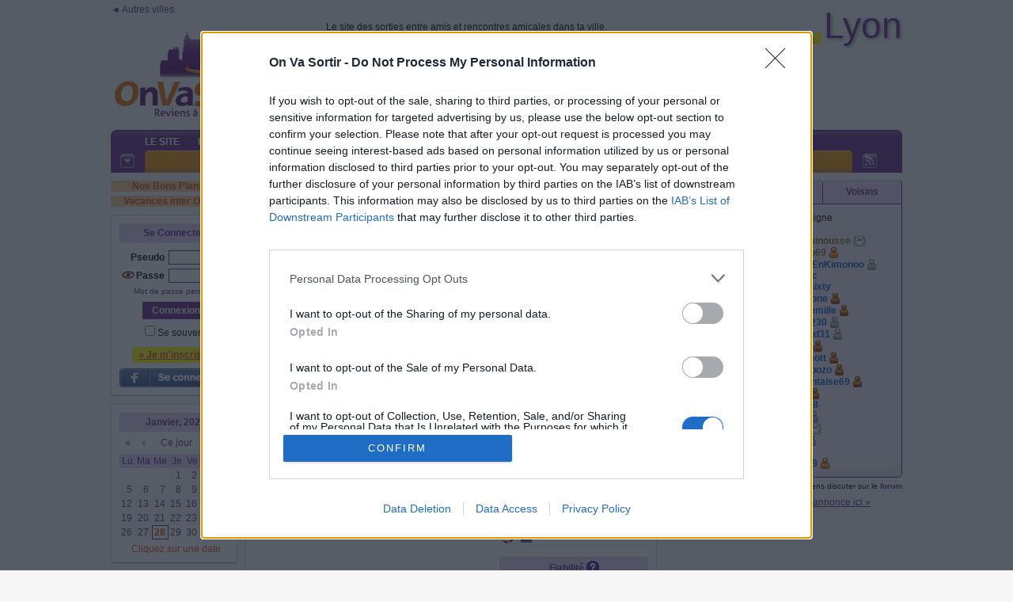

--- FILE ---
content_type: text/html; charset=iso-8859-1
request_url: https://lyon.onvasortir.com/page_connectesAjax.php?Connectes=tous&1769594717998
body_size: 21869
content:
<div class=connectes300>
<span class=ColorSurligne>57 </span>membre(s) en ligne<br><br><div class='ConnectesFemmes'><span class=><a onmouseover="Tip('<div style=\'text-align:center;width:188px;font-family:Tahoma,Arial;font-size:12px\'><img width=188 id=\'Blonde631\' border=0 src=\'https://photos.onvasortir.com/lyon/photos/Blonde.jpg\'><BR><B><font color=#8b6914>Marianne</font></B> <img class=imgmove src=\'etoile_titane.gif\' > <BR>Membre d\'or<BR><B>Actuellement en ligne</B><BR>EST Lyonnais<BR><BR><div style=\'border:1px dashed;\'>Une nouvelle journée  commence</div></div>')" href='profil_read.php?Blonde'><B><font color=#8b6914>Blonde</font></B></a></span>&nbsp;<img class=imgmove src='etoile_titane.gif' title="Participant titane : ce membre participe à presque 1 sortie par jour !">&nbsp;<br><span class=><a onmouseover="Tip('<div style=\'text-align:center;width:188px;font-family:Tahoma,Arial;font-size:12px\'><img width=188 id=\'DoraCorinne160\' border=0 src=\'https://photos.onvasortir.com/lyon/photos/DoraCorinne.jpg\'><BR><B><font color=#8b6914>Dora Corinne</font></B> <img class=imgmove src=\'etoile_or.gif\' > <BR>Membre d\'or<BR><B>Actuellement en ligne</B><BR>OUEST Lyonnais</div>')" href='profil_read.php?DoraCorinne'><B><font color=#8b6914>DoraCorinne</font></B></a></span>&nbsp;<img class=imgmove src='etoile_or.gif' title="Participant or : ce membre participe à environ 2 sorties par semaine">&nbsp;<br><span class=><a onmouseover="Tip('<div style=\'text-align:center;width:188px;font-family:Tahoma,Arial;font-size:12px\'><B><font color=#C000C0>Bernadette</font></B> <img class=imgmove src=\'etoile_bronze.gif\' > <BR><B>Actuellement en ligne</B><BR>Lyon 9ème</div>')" href='profil_read.php?Gentiline'><B><font color=#C000C0>Gentiline</font></B></a></span>&nbsp;<img class=imgmove src='etoile_bronze.gif' title="Participant bronze : ce membre participe à environ 2 sorties par mois">&nbsp;<br><span class=><a onmouseover="Tip('<div style=\'text-align:center;width:188px;font-family:Tahoma,Arial;font-size:12px\'><img width=188 id=\'Natyh38705\' border=0 src=\'https://photos.onvasortir.com/lyon/photos/Natyh38.jpg\'><BR><B><font color=#C000C0>Nathalie</font></B> <BR><B>Actuellement en ligne</B><BR>60 ans<BR>EST Lyonnais</div>')" href='profil_read.php?Natyh38'><B><font color=#C000C0>Natyh38</font></B></a></span>&nbsp;<br><span class=><a onmouseover="Tip('<div style=\'text-align:center;width:188px;font-family:Tahoma,Arial;font-size:12px\'><img width=188 id=\'Nado876\' border=0 src=\'https://photos.onvasortir.com/lyon/photos/Nado.jpg\'><BR><B><font color=#C000C0>Nadine</font></B> <img class=imgmove src=\'etoile_argent.gif\' ><BR><B>Actuellement en ligne</B><BR>63 ans<BR>Lyon 9ème</div>')" href='profil_read.php?Nado'><B><font color=#C000C0>Nado</font></B></a></span>&nbsp;<img class=imgmove src='etoile_argent.gif' title="Participant argent : ce membre participe à environ 1 sortie par semaine">&nbsp;<br><span class=><a onmouseover="Tip('<div style=\'text-align:center;width:188px;font-family:Tahoma,Arial;font-size:12px\'><B><font color=#C000C0>Danielle</font></B> <img class=imgmove src=\'etoile_argent.gif\' ><BR><B>Actuellement en ligne</B><BR>62 ans<BR>Rhône</div>')" href='profil_read.php?Kalina'><B><font color=#C000C0>Kalina</font></B></a></span>&nbsp;<img class=imgmove src='etoile_argent.gif' title="Participant argent : ce membre participe à environ 1 sortie par semaine">&nbsp;<br><span class=><a onmouseover="Tip('<div style=\'text-align:center;width:188px;font-family:Tahoma,Arial;font-size:12px\'><B><font color=#C000C0>Marie</font></B> <img class=imgmove src=\'etoile_or.gif\' > <BR><B>Actuellement en ligne</B><BR>SUD Lyonnais</div>')" href='profil_read.php?Gipsy99'><B><font color=#C000C0>Gipsy99</font></B></a></span>&nbsp;<img class=imgmove src='etoile_or.gif' title="Participant or : ce membre participe à environ 2 sorties par semaine">&nbsp;<br><span class=><a onmouseover="Tip('<div style=\'text-align:center;width:188px;font-family:Tahoma,Arial;font-size:12px\'><B><font color=#C000C0>Sylviane</font></B> <img class=imgmove src=\'etoile_argent.gif\' ><BR><B>Actuellement en ligne</B><BR>OUEST Lyonnais</div>')" href='profil_read.php?Sisi17'><B><font color=#C000C0>Sisi17</font></B></a></span>&nbsp;<img class=imgmove src='etoile_argent.gif' title="Participant argent : ce membre participe à environ 1 sortie par semaine">&nbsp;<br><span class=><a onmouseover="Tip('<div style=\'text-align:center;width:188px;font-family:Tahoma,Arial;font-size:12px\'><B><font color=#C000C0>Nathalie</font></B> <BR><B>Actuellement en ligne</B><BR>58 ans<BR>Rhône</div>')" href='profil_read.php?Sortir'><B><font color=#C000C0>Sortir</font></B></a></span>&nbsp;<br><span class=><a onmouseover="Tip('<div style=\'text-align:center;width:188px;font-family:Tahoma,Arial;font-size:12px\'><img width=188 id=\'Libelulle890\' border=0 src=\'https://photos.onvasortir.com/lyon/photos/Libelulle.jpg\'><BR><B><font color=#C000C0>Christine</font></B> <img class=imgmove src=\'etoile_argent.gif\' ><BR><B>Actuellement en ligne</B><BR>58 ans<BR>Lyon 5ème</div>')" href='profil_read.php?Libelulle'><B><font color=#C000C0>Libelulle</font></B></a></span>&nbsp;<img class=imgmove src='etoile_argent.gif' title="Participant argent : ce membre participe à environ 1 sortie par semaine">&nbsp;<br><span class=><a onmouseover="Tip('<div style=\'text-align:center;width:188px;font-family:Tahoma,Arial;font-size:12px\'><img width=188 id=\'Catlyon250\' border=0 src=\'https://photos.onvasortir.com/lyon/photos/Catlyon.jpg\'><BR><B><font color=#C000C0>Catherine</font></B> <img class=imgmove src=\'etoile_argent.gif\' ><BR><B>Actuellement en ligne</B><BR>63 ans<BR>Lyon 8ème</div>')" href='profil_read.php?Catlyon'><B><font color=#C000C0>Catlyon</font></B></a></span>&nbsp;<img class=imgmove src='etoile_argent.gif' title="Participant argent : ce membre participe à environ 1 sortie par semaine">&nbsp;<br><span class=><a onmouseover="Tip('<div style=\'text-align:center;width:188px;font-family:Tahoma,Arial;font-size:12px\'><B><font color=#C000C0>Anne</font></B> <img class=imgmove src=\'etoile_bronze.gif\' > <BR><B>Actuellement en ligne</B><BR>65 ans<BR>Villeurbanne</div>')" href='profil_read.php?Leamaud'><B><font color=#C000C0>Leamaud</font></B></a></span>&nbsp;<img class=imgmove src='etoile_bronze.gif' title="Participant bronze : ce membre participe à environ 2 sorties par mois">&nbsp;<br><span class=><a onmouseover="Tip('<div style=\'text-align:center;width:188px;font-family:Tahoma,Arial;font-size:12px\'><img width=188 id=\'Ninonmarie691\' border=0 src=\'https://photos.onvasortir.com/lyon/photos/Ninonmarie.jpg\'><BR><B><font color=#C000C0>Chrys</font></B> <img class=imgmove src=\'etoile_bronze.gif\' > <BR><B>Actuellement en ligne</B><BR>Lyon 3ème</div>')" href='profil_read.php?Ninonmarie'><B><font color=#C000C0>Ninonmarie</font></B></a></span>&nbsp;<img class=imgmove src='etoile_bronze.gif' title="Participant bronze : ce membre participe à environ 2 sorties par mois">&nbsp;<br><span class=><a onmouseover="Tip('<div style=\'text-align:center;width:188px;font-family:Tahoma,Arial;font-size:12px\'><B><font color=#C000C0>GENEVIEVE</font></B> <img class=imgmove src=\'etoile_bronze.gif\' > <BR><B>Actuellement en ligne</B><BR>58 ans<BR>Hors Rhône</div>')" href='profil_read.php?Genovefa'><B><font color=#C000C0>Genovefa</font></B></a></span>&nbsp;<img class=imgmove src='etoile_bronze.gif' title="Participant bronze : ce membre participe à environ 2 sorties par mois">&nbsp;<br><span class=><a onmouseover="Tip('<div style=\'text-align:center;width:188px;font-family:Tahoma,Arial;font-size:12px\'><B><font color=#C000C0>Gwenaëlle</font></B> <BR><B>Actuellement en ligne</B><BR>50 ans<BR>Lyon 6ème<BR><BR><div style=\'border:1px dashed;\'>La fée Pachier</div></div>')" href='profil_read.php?Pinkpearl'><B><font color=#C000C0>Pinkpearl</font></B></a></span>&nbsp;<br><span class=><a onmouseover="Tip('<div style=\'text-align:center;width:188px;font-family:Tahoma,Arial;font-size:12px\'><img width=188 id=\'Country751\' border=0 src=\'https://photos.onvasortir.com/lyon/photos/Country.jpg\'><BR><B><font color=#C000C0>SYLVIE</font></B> <img class=imgmove src=\'etoile_argent.gif\' ><BR><B>Actuellement en ligne</B><BR>56 ans<BR>NORD Lyonnais</div>')" href='profil_read.php?Country'><B><font color=#C000C0>Country</font></B></a></span>&nbsp;<img class=imgmove src='etoile_argent.gif' title="Participant argent : ce membre participe à environ 1 sortie par semaine">&nbsp;<br><span class=><a onmouseover="Tip('<div style=\'text-align:center;width:188px;font-family:Tahoma,Arial;font-size:12px\'><img width=188 id=\'Pascallette843\' border=0 src=\'https://photos.onvasortir.com/lyon/photos/Pascallette.jpg\'><BR><B><font color=#C000C0>Pascale</font></B> <img class=imgmove src=\'etoile_or.gif\' > <BR><B>Actuellement en ligne</B><BR>65 ans<BR>Saint-Genis-Laval</div>')" href='profil_read.php?Pascallette'><B><font color=#C000C0>Pascallette</font></B></a></span>&nbsp;<img class=imgmove src='etoile_or.gif' title="Participant or : ce membre participe à environ 2 sorties par semaine">&nbsp;<br><span class=><a onmouseover="Tip('<div style=\'text-align:center;width:188px;font-family:Tahoma,Arial;font-size:12px\'><img width=188 id=\'Aida5869359\' border=0 src=\'https://photos.onvasortir.com/lyon/photos/Aida5869.jpg\'><BR><B><font color=#C000C0>Régine</font></B> <BR><B>Actuellement en ligne</B><BR>68 ans<BR>Lyon 9ème</div>')" href='profil_read.php?Aida5869'><B><font color=#C000C0>Aida5869</font></B></a></span>&nbsp;<br><span class=><a onmouseover="Tip('<div style=\'text-align:center;width:188px;font-family:Tahoma,Arial;font-size:12px\'><img width=188 id=\'Vero61466\' border=0 src=\'https://photos.onvasortir.com/lyon/photos/Vero61.jpg\'><BR><B><font color=#C000C0>VERONIQUE</font></B> <img class=imgmove src=\'etoile_platine.gif\' > <BR><B>Actuellement en ligne</B><BR>64 ans<BR>EST Lyonnais<BR><BR><div style=\'border:1px dashed;\'>0628618587</div></div>')" href='profil_read.php?Vero61'><B><font color=#C000C0>Vero61</font></B></a></span>&nbsp;<img class=imgmove src='etoile_platine.gif' title="Participant platine : ce membre participe à environ 1 sortie tous les 2 jours">&nbsp;<br><span class=><a onmouseover="Tip('<div style=\'text-align:center;width:188px;font-family:Tahoma,Arial;font-size:12px\'><img width=188 id=\'Chrisdu38235\' border=0 src=\'https://photos.onvasortir.com/lyon/photos/Chrisdu38.jpg\'><BR><B><font color=#C000C0>CHRISTINE</font></B> <BR><B>Actuellement en ligne</B><BR>SUD Lyonnais</div>')" href='profil_read.php?Chrisdu38'><B><font color=#C000C0>Chrisdu38</font></B></a></span>&nbsp;<br></div><div class='ConnectesHommes'><span class=><a onmouseover="Tip('<div style=\'text-align:center;width:188px;font-family:Tahoma,Arial;font-size:12px\'><img width=188 id=\'Pitouminousse30\' border=0 src=\'https://photos.onvasortir.com/lyon/photos/Pitouminousse.jpg\'><BR><B><font color=#8b6914>Jacky</font></B> <img class=imgmove src=\'etoile_platine.gif\' > <BR>Membre d\'or<BR><B>Actuellement en ligne</B><BR>Lyon 8ème</div>')" href='profil_read.php?Pitouminousse'><B><font color=#8b6914>Pitouminousse</font></B></a></span>&nbsp;<img class=imgmove src='etoile_platine.gif' title="Participant platine : ce membre participe à environ 1 sortie tous les 2 jours">&nbsp;<br><span class=><a onmouseover="Tip('<div style=\'text-align:center;width:188px;font-family:Tahoma,Arial;font-size:12px\'><img width=188 id=\'Andalo69991\' border=0 src=\'https://photos.onvasortir.com/lyon/photos/Andalo69.jpg\'><BR><B><font color=#8b6914>Louis</font></B> <img class=imgmove src=\'etoile_or.gif\' > <BR>Membre d\'or<BR><B>Actuellement en ligne</B><BR>61 ans<BR>Lyon 8ème</div>')" href='profil_read.php?Andalo69'><B><font color=#8b6914>Andalo69</font></B></a></span>&nbsp;<img class=imgmove src='etoile_or.gif' title="Participant or : ce membre participe à environ 2 sorties par semaine">&nbsp;<br><span class=><a onmouseover="Tip('<div style=\'text-align:center;width:188px;font-family:Tahoma,Arial;font-size:12px\'><B><font color=#0056C0>Déjà vu un panda en </font></B> <img class=imgmove src=\'etoile_argent.gif\' ><BR><B>Actuellement en ligne</B><BR>53 ans<BR>NORD Lyonnais</div>')" href='profil_read.php?PandaEnKimonoo'><B><font color=#0056C0>PandaEnKimonoo</font></B></a></span>&nbsp;<img class=imgmove src='etoile_argent.gif' title="Participant argent : ce membre participe à environ 1 sortie par semaine">&nbsp;<br><span class=><a onmouseover="Tip('<div style=\'text-align:center;width:188px;font-family:Tahoma,Arial;font-size:12px\'><img width=188 id=\'Classic641\' border=0 src=\'https://photos.onvasortir.com/lyon/photos/Classic.jpg\'><BR><B><font color=#0056C0>Pierre</font></B> <BR><B>Actuellement en ligne</B><BR>52 ans<BR>Lyon 8ème<BR><BR><div style=\'border:1px dashed;\'>Pas simple la vie</div></div>')" href='profil_read.php?Classic'><B><font color=#0056C0>Classic</font></B></a></span>&nbsp;<br><span class=><a onmouseover="Tip('<div style=\'text-align:center;width:188px;font-family:Tahoma,Arial;font-size:12px\'><B><font color=#0056C0>Marc</font></B> <BR><B>Actuellement en ligne</B><BR>74 ans<BR>OUEST Lyonnais</div>')" href='profil_read.php?Actorsixty'><B><font color=#0056C0>Actorsixty</font></B></a></span>&nbsp;<br><span class=><a onmouseover="Tip('<div style=\'text-align:center;width:188px;font-family:Tahoma,Arial;font-size:12px\'><img width=188 id=\'Wolfalone411\' border=0 src=\'https://photos.onvasortir.com/lyon/photos/Wolfalone.jpg\'><BR><B><font color=#0056C0>Gilles</font></B> <img class=imgmove src=\'etoile_bronze.gif\' > <BR><B>Actuellement en ligne</B><BR>Lyon 4ème</div>')" href='profil_read.php?Wolfalone'><B><font color=#0056C0>Wolfalone</font></B></a></span>&nbsp;<img class=imgmove src='etoile_bronze.gif' title="Participant bronze : ce membre participe à environ 2 sorties par mois">&nbsp;<br><span class=><a onmouseover="Tip('<div style=\'text-align:center;width:188px;font-family:Tahoma,Arial;font-size:12px\'><img width=188 id=\'Danslemille868\' border=0 src=\'https://photos.onvasortir.com/lyon/photos/Danslemille.jpg\'><BR><B><font color=#0056C0>Serge</font></B> <img class=imgmove src=\'etoile_bronze.gif\' > <BR><B>Actuellement en ligne</B><BR>Rhône<BR><BR><div style=\'border:1px dashed;\'>**Qui ne tente rien à rien**</div></div>')" href='profil_read.php?Danslemille'><B><font color=#0056C0>Danslemille</font></B></a></span>&nbsp;<img class=imgmove src='etoile_bronze.gif' title="Participant bronze : ce membre participe à environ 2 sorties par mois">&nbsp;<br><span class=><a onmouseover="Tip('<div style=\'text-align:center;width:188px;font-family:Tahoma,Arial;font-size:12px\'><img width=188 id=\'Mic69230254\' border=0 src=\'https://photos.onvasortir.com/lyon/photos/Mic69230.jpg\'><BR><B><font color=#0056C0>Michel</font></B> <img class=imgmove src=\'etoile_argent.gif\' ><BR><B>Actuellement en ligne</B><BR>OUEST Lyonnais</div>')" href='profil_read.php?Mic69230'><B><font color=#0056C0>Mic69230</font></B></a></span>&nbsp;<img class=imgmove src='etoile_argent.gif' title="Participant argent : ce membre participe à environ 1 sortie par semaine">&nbsp;<br><span class=><a onmouseover="Tip('<div style=\'text-align:center;width:188px;font-family:Tahoma,Arial;font-size:12px\'><B><font color=#0056C0>Daniel</font></B> <img class=imgmove src=\'etoile_argent.gif\' ><BR><B>Actuellement en ligne</B><BR>67 ans<BR>NORD Lyonnais<BR><BR><div style=\'border:1px dashed;\'>BONNE ANNEE  2026</div></div>')" href='profil_read.php?Leblond31'><B><font color=#0056C0>Leblond31</font></B></a></span>&nbsp;<img class=imgmove src='etoile_argent.gif' title="Participant argent : ce membre participe à environ 1 sortie par semaine">&nbsp;<br><span class=><a onmouseover="Tip('<div style=\'text-align:center;width:188px;font-family:Tahoma,Arial;font-size:12px\'><B><font color=#0056C0>Dominique</font></B> <img class=imgmove src=\'etoile_bronze.gif\' > <BR><B>Actuellement en ligne</B><BR>67 ans<BR>OUEST Lyonnais</div>')" href='profil_read.php?Wrt23'><B><font color=#0056C0>Wrt23</font></B></a></span>&nbsp;<img class=imgmove src='etoile_bronze.gif' title="Participant bronze : ce membre participe à environ 2 sorties par mois">&nbsp;<br><span class=><a onmouseover="Tip('<div style=\'text-align:center;width:188px;font-family:Tahoma,Arial;font-size:12px\'><img width=188 id=\'Charmott784\' border=0 src=\'https://photos.onvasortir.com/lyon/photos/Charmott.jpg\'><BR><B><font color=#0056C0>Jean-Marc</font></B> <img class=imgmove src=\'etoile_bronze.gif\' > <BR><B>Actuellement en ligne</B><BR>60 ans<BR>Villeurbanne</div>')" href='profil_read.php?Charmott'><B><font color=#0056C0>Charmott</font></B></a></span>&nbsp;<img class=imgmove src='etoile_bronze.gif' title="Participant bronze : ce membre participe à environ 2 sorties par mois">&nbsp;<br><span class=><a onmouseover="Tip('<div style=\'text-align:center;width:188px;font-family:Tahoma,Arial;font-size:12px\'><img width=188 id=\'Sergebozo967\' border=0 src=\'https://photos.onvasortir.com/lyon/photos/Sergebozo.jpg\'><BR><B><font color=#0056C0>Serge</font></B> <img class=imgmove src=\'etoile_bronze.gif\' > <BR><B>Actuellement en ligne</B><BR>70 ans<BR>Hors Rhône</div>')" href='profil_read.php?Sergebozo'><B><font color=#0056C0>Sergebozo</font></B></a></span>&nbsp;<img class=imgmove src='etoile_bronze.gif' title="Participant bronze : ce membre participe à environ 2 sorties par mois">&nbsp;<br><span class=><a onmouseover="Tip('<div style=\'text-align:center;width:188px;font-family:Tahoma,Arial;font-size:12px\'><img width=188 id=\'Charentaise69781\' border=0 src=\'https://photos.onvasortir.com/lyon/photos/Charentaise69.jpg\'><BR><B><font color=#0056C0>Alain</font></B> <img class=imgmove src=\'etoile_bronze.gif\' > <BR><B>Actuellement en ligne</B><BR>72 ans<BR>Lyon 4ème</div>')" href='profil_read.php?Charentaise69'><B><font color=#0056C0>Charentaise69</font></B></a></span>&nbsp;<img class=imgmove src='etoile_bronze.gif' title="Participant bronze : ce membre participe à environ 2 sorties par mois">&nbsp;<br><span class=><a onmouseover="Tip('<div style=\'text-align:center;width:188px;font-family:Tahoma,Arial;font-size:12px\'><img width=188 id=\'RIBA80\' border=0 src=\'https://photos.onvasortir.com/lyon/photos/RIBA.jpg\'><BR><B><font color=#0056C0>Philippe</font></B> <img class=imgmove src=\'etoile_bronze.gif\' > <BR><B>Actuellement en ligne</B><BR>Lyon 7ème</div>')" href='profil_read.php?RIBA'><B><font color=#0056C0>RIBA</font></B></a></span>&nbsp;<img class=imgmove src='etoile_bronze.gif' title="Participant bronze : ce membre participe à environ 2 sorties par mois">&nbsp;<br><span class=><a onmouseover="Tip('<div style=\'text-align:center;width:188px;font-family:Tahoma,Arial;font-size:12px\'><img width=188 id=\'Oups38671\' border=0 src=\'https://photos.onvasortir.com/lyon/photos/Oups38.jpg\'><BR><B><font color=#0056C0>Gilles</font></B> <BR><B>Actuellement en ligne</B><BR>63 ans<BR>Bourgoin-Jallieu</div>')" href='profil_read.php?Oups38'><B><font color=#0056C0>Oups38</font></B></a></span>&nbsp;<br><span class=><a onmouseover="Tip('<div style=\'text-align:center;width:188px;font-family:Tahoma,Arial;font-size:12px\'><B><font color=#0056C0>Bernard</font></B> <img class=imgmove src=\'etoile_argent.gif\' ><BR><B>Actuellement en ligne</B><BR>Lyon 5ème</div>')" href='profil_read.php?Calvi'><B><font color=#0056C0>Calvi</font></B></a></span>&nbsp;<img class=imgmove src='etoile_argent.gif' title="Participant argent : ce membre participe à environ 1 sortie par semaine">&nbsp;<br><span class=><a onmouseover="Tip('<div style=\'text-align:center;width:188px;font-family:Tahoma,Arial;font-size:12px\'><img width=188 id=\'Friss148\' border=0 src=\'https://photos.onvasortir.com/lyon/photos/Friss.jpg\'><BR><B><font color=#0056C0>Georges</font></B> <img class=imgmove src=\'etoile_platine.gif\' > <BR><B>Actuellement en ligne</B><BR>SUD Lyonnais</div>')" href='profil_read.php?Friss'><B><font color=#0056C0>Friss</font></B></a></span>&nbsp;<img class=imgmove src='etoile_platine.gif' title="Participant platine : ce membre participe à environ 1 sortie tous les 2 jours">&nbsp;<br><span class=><a onmouseover="Tip('<div style=\'text-align:center;width:188px;font-family:Tahoma,Arial;font-size:12px\'><img width=188 id=\'Robi192\' border=0 src=\'https://photos.onvasortir.com/lyon/photos/Robi.jpg\'><BR><B><font color=#0056C0>Nabil</font></B> <img class=imgmove src=\'etoile_argent.gif\' ><BR><B>Actuellement en ligne</B><BR>63 ans<BR>EST Lyonnais</div>')" href='profil_read.php?Robi'><B><font color=#0056C0>Robi</font></B></a></span>&nbsp;<img class=imgmove src='etoile_argent.gif' title="Participant argent : ce membre participe à environ 1 sortie par semaine">&nbsp;<br><span class=><a onmouseover="Tip('<div style=\'text-align:center;width:188px;font-family:Tahoma,Arial;font-size:12px\'><img width=188 id=\'Lebert883\' border=0 src=\'https://photos.onvasortir.com/lyon/photos/Lebert.jpg\'><BR><B><font color=#0056C0>Albert</font></B> <BR><B>Actuellement en ligne</B><BR>67 ans<BR>Rhône</div>')" href='profil_read.php?Lebert'><B><font color=#0056C0>Lebert</font></B></a></span>&nbsp;<br><span class=><a onmouseover="Tip('<div style=\'text-align:center;width:188px;font-family:Tahoma,Arial;font-size:12px\'><img width=188 id=\'Sethi5940\' border=0 src=\'https://photos.onvasortir.com/lyon/photos/Sethi59.jpg\'><BR><B><font color=#0056C0>Michel</font></B> <img class=imgmove src=\'etoile_or.gif\' > <BR><B>Actuellement en ligne</B><BR>66 ans<BR>OUEST Lyonnais<BR><BR><div style=\'border:1px dashed;\'>apres venise.rome...amour eternel</div></div>')" href='profil_read.php?Sethi59'><B><font color=#0056C0>Sethi59</font></B></a></span>&nbsp;<img class=imgmove src='etoile_or.gif' title="Participant or : ce membre participe à environ 2 sorties par semaine">&nbsp;<br></div><div class=divbr></div></div>

--- FILE ---
content_type: text/javascript;charset=UTF-8
request_url: https://ads.dugwood.com/publishers/onvasortir.js
body_size: 45889
content:
/*!@license Copyright 2013, Heinrich Goebl, License: MIT, see https://github.com/hgoebl/mobile-detect.js*/
!function(a,b){a(function(){"use strict";function a(a,b){return null!=a&&null!=b&&a.toLowerCase()===b.toLowerCase()}function c(a,b){var c,d,e=a.length;if(!e||!b)return!1;for(c=b.toLowerCase(),d=0;d<e;++d)if(c===a[d].toLowerCase())return!0;return!1}function d(a){for(var b in a)i.call(a,b)&&(a[b]=new RegExp(a[b],"i"))}function e(a){return(a||"").substr(0,500)}function f(a,b){this.ua=e(a),this._cache={},this.maxPhoneWidth=b||600}var g={};g.mobileDetectRules={phones:{iPhone:"\\biPhone\\b|\\biPod\\b",BlackBerry:"BlackBerry|\\bBB10\\b|rim[0-9]+|\\b(BBA100|BBB100|BBD100|BBE100|BBF100|STH100)\\b-[0-9]+",Pixel:"; \\bPixel\\b",HTC:"HTC|HTC.*(Sensation|Evo|Vision|Explorer|6800|8100|8900|A7272|S510e|C110e|Legend|Desire|T8282)|APX515CKT|Qtek9090|APA9292KT|HD_mini|Sensation.*Z710e|PG86100|Z715e|Desire.*(A8181|HD)|ADR6200|ADR6400L|ADR6425|001HT|Inspire 4G|Android.*\\bEVO\\b|T-Mobile G1|Z520m|Android [0-9.]+; Pixel",Nexus:"Nexus One|Nexus S|Galaxy.*Nexus|Android.*Nexus.*Mobile|Nexus 4|Nexus 5|Nexus 5X|Nexus 6",Dell:"Dell[;]? (Streak|Aero|Venue|Venue Pro|Flash|Smoke|Mini 3iX)|XCD28|XCD35|\\b001DL\\b|\\b101DL\\b|\\bGS01\\b",Motorola:"Motorola|DROIDX|DROID BIONIC|\\bDroid\\b.*Build|Android.*Xoom|HRI39|MOT-|A1260|A1680|A555|A853|A855|A953|A955|A956|Motorola.*ELECTRIFY|Motorola.*i1|i867|i940|MB200|MB300|MB501|MB502|MB508|MB511|MB520|MB525|MB526|MB611|MB612|MB632|MB810|MB855|MB860|MB861|MB865|MB870|ME501|ME502|ME511|ME525|ME600|ME632|ME722|ME811|ME860|ME863|ME865|MT620|MT710|MT716|MT720|MT810|MT870|MT917|Motorola.*TITANIUM|WX435|WX445|XT300|XT301|XT311|XT316|XT317|XT319|XT320|XT390|XT502|XT530|XT531|XT532|XT535|XT603|XT610|XT611|XT615|XT681|XT701|XT702|XT711|XT720|XT800|XT806|XT860|XT862|XT875|XT882|XT883|XT894|XT901|XT907|XT909|XT910|XT912|XT928|XT926|XT915|XT919|XT925|XT1021|\\bMoto E\\b|XT1068|XT1092|XT1052",Samsung:"\\bSamsung\\b|SM-G950F|SM-G955F|SM-G9250|GT-19300|SGH-I337|BGT-S5230|GT-B2100|GT-B2700|GT-B2710|GT-B3210|GT-B3310|GT-B3410|GT-B3730|GT-B3740|GT-B5510|GT-B5512|GT-B5722|GT-B6520|GT-B7300|GT-B7320|GT-B7330|GT-B7350|GT-B7510|GT-B7722|GT-B7800|GT-C3010|GT-C3011|GT-C3060|GT-C3200|GT-C3212|GT-C3212I|GT-C3262|GT-C3222|GT-C3300|GT-C3300K|GT-C3303|GT-C3303K|GT-C3310|GT-C3322|GT-C3330|GT-C3350|GT-C3500|GT-C3510|GT-C3530|GT-C3630|GT-C3780|GT-C5010|GT-C5212|GT-C6620|GT-C6625|GT-C6712|GT-E1050|GT-E1070|GT-E1075|GT-E1080|GT-E1081|GT-E1085|GT-E1087|GT-E1100|GT-E1107|GT-E1110|GT-E1120|GT-E1125|GT-E1130|GT-E1160|GT-E1170|GT-E1175|GT-E1180|GT-E1182|GT-E1200|GT-E1210|GT-E1225|GT-E1230|GT-E1390|GT-E2100|GT-E2120|GT-E2121|GT-E2152|GT-E2220|GT-E2222|GT-E2230|GT-E2232|GT-E2250|GT-E2370|GT-E2550|GT-E2652|GT-E3210|GT-E3213|GT-I5500|GT-I5503|GT-I5700|GT-I5800|GT-I5801|GT-I6410|GT-I6420|GT-I7110|GT-I7410|GT-I7500|GT-I8000|GT-I8150|GT-I8160|GT-I8190|GT-I8320|GT-I8330|GT-I8350|GT-I8530|GT-I8700|GT-I8703|GT-I8910|GT-I9000|GT-I9001|GT-I9003|GT-I9010|GT-I9020|GT-I9023|GT-I9070|GT-I9082|GT-I9100|GT-I9103|GT-I9220|GT-I9250|GT-I9300|GT-I9305|GT-I9500|GT-I9505|GT-M3510|GT-M5650|GT-M7500|GT-M7600|GT-M7603|GT-M8800|GT-M8910|GT-N7000|GT-S3110|GT-S3310|GT-S3350|GT-S3353|GT-S3370|GT-S3650|GT-S3653|GT-S3770|GT-S3850|GT-S5210|GT-S5220|GT-S5229|GT-S5230|GT-S5233|GT-S5250|GT-S5253|GT-S5260|GT-S5263|GT-S5270|GT-S5300|GT-S5330|GT-S5350|GT-S5360|GT-S5363|GT-S5369|GT-S5380|GT-S5380D|GT-S5560|GT-S5570|GT-S5600|GT-S5603|GT-S5610|GT-S5620|GT-S5660|GT-S5670|GT-S5690|GT-S5750|GT-S5780|GT-S5830|GT-S5839|GT-S6102|GT-S6500|GT-S7070|GT-S7200|GT-S7220|GT-S7230|GT-S7233|GT-S7250|GT-S7500|GT-S7530|GT-S7550|GT-S7562|GT-S7710|GT-S8000|GT-S8003|GT-S8500|GT-S8530|GT-S8600|SCH-A310|SCH-A530|SCH-A570|SCH-A610|SCH-A630|SCH-A650|SCH-A790|SCH-A795|SCH-A850|SCH-A870|SCH-A890|SCH-A930|SCH-A950|SCH-A970|SCH-A990|SCH-I100|SCH-I110|SCH-I400|SCH-I405|SCH-I500|SCH-I510|SCH-I515|SCH-I600|SCH-I730|SCH-I760|SCH-I770|SCH-I830|SCH-I910|SCH-I920|SCH-I959|SCH-LC11|SCH-N150|SCH-N300|SCH-R100|SCH-R300|SCH-R351|SCH-R400|SCH-R410|SCH-T300|SCH-U310|SCH-U320|SCH-U350|SCH-U360|SCH-U365|SCH-U370|SCH-U380|SCH-U410|SCH-U430|SCH-U450|SCH-U460|SCH-U470|SCH-U490|SCH-U540|SCH-U550|SCH-U620|SCH-U640|SCH-U650|SCH-U660|SCH-U700|SCH-U740|SCH-U750|SCH-U810|SCH-U820|SCH-U900|SCH-U940|SCH-U960|SCS-26UC|SGH-A107|SGH-A117|SGH-A127|SGH-A137|SGH-A157|SGH-A167|SGH-A177|SGH-A187|SGH-A197|SGH-A227|SGH-A237|SGH-A257|SGH-A437|SGH-A517|SGH-A597|SGH-A637|SGH-A657|SGH-A667|SGH-A687|SGH-A697|SGH-A707|SGH-A717|SGH-A727|SGH-A737|SGH-A747|SGH-A767|SGH-A777|SGH-A797|SGH-A817|SGH-A827|SGH-A837|SGH-A847|SGH-A867|SGH-A877|SGH-A887|SGH-A897|SGH-A927|SGH-B100|SGH-B130|SGH-B200|SGH-B220|SGH-C100|SGH-C110|SGH-C120|SGH-C130|SGH-C140|SGH-C160|SGH-C170|SGH-C180|SGH-C200|SGH-C207|SGH-C210|SGH-C225|SGH-C230|SGH-C417|SGH-C450|SGH-D307|SGH-D347|SGH-D357|SGH-D407|SGH-D415|SGH-D780|SGH-D807|SGH-D980|SGH-E105|SGH-E200|SGH-E315|SGH-E316|SGH-E317|SGH-E335|SGH-E590|SGH-E635|SGH-E715|SGH-E890|SGH-F300|SGH-F480|SGH-I200|SGH-I300|SGH-I320|SGH-I550|SGH-I577|SGH-I600|SGH-I607|SGH-I617|SGH-I627|SGH-I637|SGH-I677|SGH-I700|SGH-I717|SGH-I727|SGH-i747M|SGH-I777|SGH-I780|SGH-I827|SGH-I847|SGH-I857|SGH-I896|SGH-I897|SGH-I900|SGH-I907|SGH-I917|SGH-I927|SGH-I937|SGH-I997|SGH-J150|SGH-J200|SGH-L170|SGH-L700|SGH-M110|SGH-M150|SGH-M200|SGH-N105|SGH-N500|SGH-N600|SGH-N620|SGH-N625|SGH-N700|SGH-N710|SGH-P107|SGH-P207|SGH-P300|SGH-P310|SGH-P520|SGH-P735|SGH-P777|SGH-Q105|SGH-R210|SGH-R220|SGH-R225|SGH-S105|SGH-S307|SGH-T109|SGH-T119|SGH-T139|SGH-T209|SGH-T219|SGH-T229|SGH-T239|SGH-T249|SGH-T259|SGH-T309|SGH-T319|SGH-T329|SGH-T339|SGH-T349|SGH-T359|SGH-T369|SGH-T379|SGH-T409|SGH-T429|SGH-T439|SGH-T459|SGH-T469|SGH-T479|SGH-T499|SGH-T509|SGH-T519|SGH-T539|SGH-T559|SGH-T589|SGH-T609|SGH-T619|SGH-T629|SGH-T639|SGH-T659|SGH-T669|SGH-T679|SGH-T709|SGH-T719|SGH-T729|SGH-T739|SGH-T746|SGH-T749|SGH-T759|SGH-T769|SGH-T809|SGH-T819|SGH-T839|SGH-T919|SGH-T929|SGH-T939|SGH-T959|SGH-T989|SGH-U100|SGH-U200|SGH-U800|SGH-V205|SGH-V206|SGH-X100|SGH-X105|SGH-X120|SGH-X140|SGH-X426|SGH-X427|SGH-X475|SGH-X495|SGH-X497|SGH-X507|SGH-X600|SGH-X610|SGH-X620|SGH-X630|SGH-X700|SGH-X820|SGH-X890|SGH-Z130|SGH-Z150|SGH-Z170|SGH-ZX10|SGH-ZX20|SHW-M110|SPH-A120|SPH-A400|SPH-A420|SPH-A460|SPH-A500|SPH-A560|SPH-A600|SPH-A620|SPH-A660|SPH-A700|SPH-A740|SPH-A760|SPH-A790|SPH-A800|SPH-A820|SPH-A840|SPH-A880|SPH-A900|SPH-A940|SPH-A960|SPH-D600|SPH-D700|SPH-D710|SPH-D720|SPH-I300|SPH-I325|SPH-I330|SPH-I350|SPH-I500|SPH-I600|SPH-I700|SPH-L700|SPH-M100|SPH-M220|SPH-M240|SPH-M300|SPH-M305|SPH-M320|SPH-M330|SPH-M350|SPH-M360|SPH-M370|SPH-M380|SPH-M510|SPH-M540|SPH-M550|SPH-M560|SPH-M570|SPH-M580|SPH-M610|SPH-M620|SPH-M630|SPH-M800|SPH-M810|SPH-M850|SPH-M900|SPH-M910|SPH-M920|SPH-M930|SPH-N100|SPH-N200|SPH-N240|SPH-N300|SPH-N400|SPH-Z400|SWC-E100|SCH-i909|GT-N7100|GT-N7105|SCH-I535|SM-N900A|SGH-I317|SGH-T999L|GT-S5360B|GT-I8262|GT-S6802|GT-S6312|GT-S6310|GT-S5312|GT-S5310|GT-I9105|GT-I8510|GT-S6790N|SM-G7105|SM-N9005|GT-S5301|GT-I9295|GT-I9195|SM-C101|GT-S7392|GT-S7560|GT-B7610|GT-I5510|GT-S7582|GT-S7530E|GT-I8750|SM-G9006V|SM-G9008V|SM-G9009D|SM-G900A|SM-G900D|SM-G900F|SM-G900H|SM-G900I|SM-G900J|SM-G900K|SM-G900L|SM-G900M|SM-G900P|SM-G900R4|SM-G900S|SM-G900T|SM-G900V|SM-G900W8|SHV-E160K|SCH-P709|SCH-P729|SM-T2558|GT-I9205|SM-G9350|SM-J120F|SM-G920F|SM-G920V|SM-G930F|SM-N910C|SM-A310F|GT-I9190|SM-J500FN|SM-G903F|SM-J330F|SM-G610F|SM-G981B|SM-G892A|SM-A530F",LG:"\\bLG\\b;|LG[- ]?(C800|C900|E400|E610|E900|E-900|F160|F180K|F180L|F180S|730|855|L160|LS740|LS840|LS970|LU6200|MS690|MS695|MS770|MS840|MS870|MS910|P500|P700|P705|VM696|AS680|AS695|AX840|C729|E970|GS505|272|C395|E739BK|E960|L55C|L75C|LS696|LS860|P769BK|P350|P500|P509|P870|UN272|US730|VS840|VS950|LN272|LN510|LS670|LS855|LW690|MN270|MN510|P509|P769|P930|UN200|UN270|UN510|UN610|US670|US740|US760|UX265|UX840|VN271|VN530|VS660|VS700|VS740|VS750|VS910|VS920|VS930|VX9200|VX11000|AX840A|LW770|P506|P925|P999|E612|D955|D802|MS323|M257)|LM-G710",Sony:"SonyST|SonyLT|SonyEricsson|SonyEricssonLT15iv|LT18i|E10i|LT28h|LT26w|SonyEricssonMT27i|C5303|C6902|C6903|C6906|C6943|D2533|SOV34|601SO|F8332",Asus:"Asus.*Galaxy|PadFone.*Mobile",Xiaomi:"^(?!.*\\bx11\\b).*xiaomi.*$|POCOPHONE F1|MI 8|Redmi Note 9S|Redmi Note 5A Prime|N2G47H|M2001J2G|M2001J2I|M1805E10A|M2004J11G|M1902F1G|M2002J9G|M2004J19G|M2003J6A1G",NokiaLumia:"Lumia [0-9]{3,4}",Micromax:"Micromax.*\\b(A210|A92|A88|A72|A111|A110Q|A115|A116|A110|A90S|A26|A51|A35|A54|A25|A27|A89|A68|A65|A57|A90)\\b",Palm:"PalmSource|Palm",Vertu:"Vertu|Vertu.*Ltd|Vertu.*Ascent|Vertu.*Ayxta|Vertu.*Constellation(F|Quest)?|Vertu.*Monika|Vertu.*Signature",Pantech:"PANTECH|IM-A850S|IM-A840S|IM-A830L|IM-A830K|IM-A830S|IM-A820L|IM-A810K|IM-A810S|IM-A800S|IM-T100K|IM-A725L|IM-A780L|IM-A775C|IM-A770K|IM-A760S|IM-A750K|IM-A740S|IM-A730S|IM-A720L|IM-A710K|IM-A690L|IM-A690S|IM-A650S|IM-A630K|IM-A600S|VEGA PTL21|PT003|P8010|ADR910L|P6030|P6020|P9070|P4100|P9060|P5000|CDM8992|TXT8045|ADR8995|IS11PT|P2030|P6010|P8000|PT002|IS06|CDM8999|P9050|PT001|TXT8040|P2020|P9020|P2000|P7040|P7000|C790",Fly:"IQ230|IQ444|IQ450|IQ440|IQ442|IQ441|IQ245|IQ256|IQ236|IQ255|IQ235|IQ245|IQ275|IQ240|IQ285|IQ280|IQ270|IQ260|IQ250",Wiko:"KITE 4G|HIGHWAY|GETAWAY|STAIRWAY|DARKSIDE|DARKFULL|DARKNIGHT|DARKMOON|SLIDE|WAX 4G|RAINBOW|BLOOM|SUNSET|GOA(?!nna)|LENNY|BARRY|IGGY|OZZY|CINK FIVE|CINK PEAX|CINK PEAX 2|CINK SLIM|CINK SLIM 2|CINK +|CINK KING|CINK PEAX|CINK SLIM|SUBLIM",iMobile:"i-mobile (IQ|i-STYLE|idea|ZAA|Hitz)",SimValley:"\\b(SP-80|XT-930|SX-340|XT-930|SX-310|SP-360|SP60|SPT-800|SP-120|SPT-800|SP-140|SPX-5|SPX-8|SP-100|SPX-8|SPX-12)\\b",Wolfgang:"AT-B24D|AT-AS50HD|AT-AS40W|AT-AS55HD|AT-AS45q2|AT-B26D|AT-AS50Q",Alcatel:"Alcatel",Nintendo:"Nintendo (3DS|Switch)",Amoi:"Amoi",INQ:"INQ",OnePlus:"ONEPLUS",GenericPhone:"Tapatalk|PDA;|SAGEM|\\bmmp\\b|pocket|\\bpsp\\b|symbian|Smartphone|smartfon|treo|up.browser|up.link|vodafone|\\bwap\\b|nokia|Series40|Series60|S60|SonyEricsson|N900|MAUI.*WAP.*Browser"},tablets:{iPad:"iPad|iPad.*Mobile",NexusTablet:"Android.*Nexus[\\s]+(7|9|10)",GoogleTablet:"Android.*Pixel C",SamsungTablet:"SAMSUNG.*Tablet|Galaxy.*Tab|SC-01C|GT-P1000|GT-P1003|GT-P1010|GT-P3105|GT-P6210|GT-P6800|GT-P6810|GT-P7100|GT-P7300|GT-P7310|GT-P7500|GT-P7510|SCH-I800|SCH-I815|SCH-I905|SGH-I957|SGH-I987|SGH-T849|SGH-T859|SGH-T869|SPH-P100|GT-P3100|GT-P3108|GT-P3110|GT-P5100|GT-P5110|GT-P6200|GT-P7320|GT-P7511|GT-N8000|GT-P8510|SGH-I497|SPH-P500|SGH-T779|SCH-I705|SCH-I915|GT-N8013|GT-P3113|GT-P5113|GT-P8110|GT-N8010|GT-N8005|GT-N8020|GT-P1013|GT-P6201|GT-P7501|GT-N5100|GT-N5105|GT-N5110|SHV-E140K|SHV-E140L|SHV-E140S|SHV-E150S|SHV-E230K|SHV-E230L|SHV-E230S|SHW-M180K|SHW-M180L|SHW-M180S|SHW-M180W|SHW-M300W|SHW-M305W|SHW-M380K|SHW-M380S|SHW-M380W|SHW-M430W|SHW-M480K|SHW-M480S|SHW-M480W|SHW-M485W|SHW-M486W|SHW-M500W|GT-I9228|SCH-P739|SCH-I925|GT-I9200|GT-P5200|GT-P5210|GT-P5210X|SM-T311|SM-T310|SM-T310X|SM-T210|SM-T210R|SM-T211|SM-P600|SM-P601|SM-P605|SM-P900|SM-P901|SM-T217|SM-T217A|SM-T217S|SM-P6000|SM-T3100|SGH-I467|XE500|SM-T110|GT-P5220|GT-I9200X|GT-N5110X|GT-N5120|SM-P905|SM-T111|SM-T2105|SM-T315|SM-T320|SM-T320X|SM-T321|SM-T520|SM-T525|SM-T530NU|SM-T230NU|SM-T330NU|SM-T900|XE500T1C|SM-P605V|SM-P905V|SM-T337V|SM-T537V|SM-T707V|SM-T807V|SM-P600X|SM-P900X|SM-T210X|SM-T230|SM-T230X|SM-T325|GT-P7503|SM-T531|SM-T330|SM-T530|SM-T705|SM-T705C|SM-T535|SM-T331|SM-T800|SM-T700|SM-T537|SM-T807|SM-P907A|SM-T337A|SM-T537A|SM-T707A|SM-T807A|SM-T237|SM-T807P|SM-P607T|SM-T217T|SM-T337T|SM-T807T|SM-T116NQ|SM-T116BU|SM-P550|SM-T350|SM-T550|SM-T9000|SM-P9000|SM-T705Y|SM-T805|GT-P3113|SM-T710|SM-T810|SM-T815|SM-T360|SM-T533|SM-T113|SM-T335|SM-T715|SM-T560|SM-T670|SM-T677|SM-T377|SM-T567|SM-T357T|SM-T555|SM-T561|SM-T713|SM-T719|SM-T813|SM-T819|SM-T580|SM-T355Y?|SM-T280|SM-T817A|SM-T820|SM-W700|SM-P580|SM-T587|SM-P350|SM-P555M|SM-P355M|SM-T113NU|SM-T815Y|SM-T585|SM-T285|SM-T825|SM-W708|SM-T835|SM-T830|SM-T837V|SM-T720|SM-T510|SM-T387V|SM-P610|SM-T290|SM-T515|SM-T590|SM-T595|SM-T725|SM-T817P|SM-P585N0|SM-T395|SM-T295|SM-T865|SM-P610N|SM-P615|SM-T970|SM-T380|SM-T5950|SM-T905|SM-T231|SM-T500|SM-T860",Kindle:"Kindle|Silk.*Accelerated|Android.*\\b(KFOT|KFTT|KFJWI|KFJWA|KFOTE|KFSOWI|KFTHWI|KFTHWA|KFAPWI|KFAPWA|WFJWAE|KFSAWA|KFSAWI|KFASWI|KFARWI|KFFOWI|KFGIWI|KFMEWI)\\b|Android.*Silk/[0-9.]+ like Chrome/[0-9.]+ (?!Mobile)",SurfaceTablet:"Windows NT [0-9.]+; ARM;.*(Tablet|ARMBJS)",HPTablet:"HP Slate (7|8|10)|HP ElitePad 900|hp-tablet|EliteBook.*Touch|HP 8|Slate 21|HP SlateBook 10",AsusTablet:"^.*PadFone((?!Mobile).)*$|Transformer|TF101|TF101G|TF300T|TF300TG|TF300TL|TF700T|TF700KL|TF701T|TF810C|ME171|ME301T|ME302C|ME371MG|ME370T|ME372MG|ME172V|ME173X|ME400C|Slider SL101|\\bK00F\\b|\\bK00C\\b|\\bK00E\\b|\\bK00L\\b|TX201LA|ME176C|ME102A|\\bM80TA\\b|ME372CL|ME560CG|ME372CG|ME302KL| K010 | K011 | K017 | K01E |ME572C|ME103K|ME170C|ME171C|\\bME70C\\b|ME581C|ME581CL|ME8510C|ME181C|P01Y|PO1MA|P01Z|\\bP027\\b|\\bP024\\b|\\bP00C\\b",BlackBerryTablet:"PlayBook|RIM Tablet",HTCtablet:"HTC_Flyer_P512|HTC Flyer|HTC Jetstream|HTC-P715a|HTC EVO View 4G|PG41200|PG09410",MotorolaTablet:"xoom|sholest|MZ615|MZ605|MZ505|MZ601|MZ602|MZ603|MZ604|MZ606|MZ607|MZ608|MZ609|MZ615|MZ616|MZ617",NookTablet:"Android.*Nook|NookColor|nook browser|BNRV200|BNRV200A|BNTV250|BNTV250A|BNTV400|BNTV600|LogicPD Zoom2",AcerTablet:"Android.*; \\b(A100|A101|A110|A200|A210|A211|A500|A501|A510|A511|A700|A701|W500|W500P|W501|W501P|W510|W511|W700|G100|G100W|B1-A71|B1-710|B1-711|A1-810|A1-811|A1-830)\\b|W3-810|\\bA3-A10\\b|\\bA3-A11\\b|\\bA3-A20\\b|\\bA3-A30|A3-A40",ToshibaTablet:"Android.*(AT100|AT105|AT200|AT205|AT270|AT275|AT300|AT305|AT1S5|AT500|AT570|AT700|AT830)|TOSHIBA.*FOLIO",LGTablet:"\\bL-06C|LG-V909|LG-V900|LG-V700|LG-V510|LG-V500|LG-V410|LG-V400|LG-VK810\\b",FujitsuTablet:"Android.*\\b(F-01D|F-02F|F-05E|F-10D|M532|Q572)\\b",PrestigioTablet:"PMP3170B|PMP3270B|PMP3470B|PMP7170B|PMP3370B|PMP3570C|PMP5870C|PMP3670B|PMP5570C|PMP5770D|PMP3970B|PMP3870C|PMP5580C|PMP5880D|PMP5780D|PMP5588C|PMP7280C|PMP7280C3G|PMP7280|PMP7880D|PMP5597D|PMP5597|PMP7100D|PER3464|PER3274|PER3574|PER3884|PER5274|PER5474|PMP5097CPRO|PMP5097|PMP7380D|PMP5297C|PMP5297C_QUAD|PMP812E|PMP812E3G|PMP812F|PMP810E|PMP880TD|PMT3017|PMT3037|PMT3047|PMT3057|PMT7008|PMT5887|PMT5001|PMT5002",LenovoTablet:"Lenovo TAB|Idea(Tab|Pad)( A1|A10| K1|)|ThinkPad([ ]+)?Tablet|YT3-850M|YT3-X90L|YT3-X90F|YT3-X90X|Lenovo.*(S2109|S2110|S5000|S6000|K3011|A3000|A3500|A1000|A2107|A2109|A1107|A5500|A7600|B6000|B8000|B8080)(-|)(FL|F|HV|H|)|TB-X103F|TB-X304X|TB-X304F|TB-X304L|TB-X505F|TB-X505L|TB-X505X|TB-X605F|TB-X605L|TB-8703F|TB-8703X|TB-8703N|TB-8704N|TB-8704F|TB-8704X|TB-8704V|TB-7304F|TB-7304I|TB-7304X|Tab2A7-10F|Tab2A7-20F|TB2-X30L|YT3-X50L|YT3-X50F|YT3-X50M|YT-X705F|YT-X703F|YT-X703L|YT-X705L|YT-X705X|TB2-X30F|TB2-X30L|TB2-X30M|A2107A-F|A2107A-H|TB3-730F|TB3-730M|TB3-730X|TB-7504F|TB-7504X|TB-X704F|TB-X104F|TB3-X70F|TB-X705F|TB-8504F|TB3-X70L|TB3-710F|TB-X704L",DellTablet:"Venue 11|Venue 8|Venue 7|Dell Streak 10|Dell Streak 7",YarvikTablet:"Android.*\\b(TAB210|TAB211|TAB224|TAB250|TAB260|TAB264|TAB310|TAB360|TAB364|TAB410|TAB411|TAB420|TAB424|TAB450|TAB460|TAB461|TAB464|TAB465|TAB467|TAB468|TAB07-100|TAB07-101|TAB07-150|TAB07-151|TAB07-152|TAB07-200|TAB07-201-3G|TAB07-210|TAB07-211|TAB07-212|TAB07-214|TAB07-220|TAB07-400|TAB07-485|TAB08-150|TAB08-200|TAB08-201-3G|TAB08-201-30|TAB09-100|TAB09-211|TAB09-410|TAB10-150|TAB10-201|TAB10-211|TAB10-400|TAB10-410|TAB13-201|TAB274EUK|TAB275EUK|TAB374EUK|TAB462EUK|TAB474EUK|TAB9-200)\\b",MedionTablet:"Android.*\\bOYO\\b|LIFE.*(P9212|P9514|P9516|S9512)|LIFETAB",ArnovaTablet:"97G4|AN10G2|AN7bG3|AN7fG3|AN8G3|AN8cG3|AN7G3|AN9G3|AN7dG3|AN7dG3ST|AN7dG3ChildPad|AN10bG3|AN10bG3DT|AN9G2",IntensoTablet:"INM8002KP|INM1010FP|INM805ND|Intenso Tab|TAB1004",IRUTablet:"M702pro",MegafonTablet:"MegaFon V9|\\bZTE V9\\b|Android.*\\bMT7A\\b",EbodaTablet:"E-Boda (Supreme|Impresspeed|Izzycomm|Essential)",AllViewTablet:"Allview.*(Viva|Alldro|City|Speed|All TV|Frenzy|Quasar|Shine|TX1|AX1|AX2)",ArchosTablet:"\\b(101G9|80G9|A101IT)\\b|Qilive 97R|Archos5|\\bARCHOS (70|79|80|90|97|101|FAMILYPAD|)(b|c|)(G10| Cobalt| TITANIUM(HD|)| Xenon| Neon|XSK| 2| XS 2| PLATINUM| CARBON|GAMEPAD)\\b",AinolTablet:"NOVO7|NOVO8|NOVO10|Novo7Aurora|Novo7Basic|NOVO7PALADIN|novo9-Spark",NokiaLumiaTablet:"Lumia 2520",SonyTablet:"Sony.*Tablet|Xperia Tablet|Sony Tablet S|SO-03E|SGPT12|SGPT13|SGPT114|SGPT121|SGPT122|SGPT123|SGPT111|SGPT112|SGPT113|SGPT131|SGPT132|SGPT133|SGPT211|SGPT212|SGPT213|SGP311|SGP312|SGP321|EBRD1101|EBRD1102|EBRD1201|SGP351|SGP341|SGP511|SGP512|SGP521|SGP541|SGP551|SGP621|SGP641|SGP612|SOT31|SGP771|SGP611|SGP612|SGP712",PhilipsTablet:"\\b(PI2010|PI3000|PI3100|PI3105|PI3110|PI3205|PI3210|PI3900|PI4010|PI7000|PI7100)\\b",CubeTablet:"Android.*(K8GT|U9GT|U10GT|U16GT|U17GT|U18GT|U19GT|U20GT|U23GT|U30GT)|CUBE U8GT",CobyTablet:"MID1042|MID1045|MID1125|MID1126|MID7012|MID7014|MID7015|MID7034|MID7035|MID7036|MID7042|MID7048|MID7127|MID8042|MID8048|MID8127|MID9042|MID9740|MID9742|MID7022|MID7010",MIDTablet:"M9701|M9000|M9100|M806|M1052|M806|T703|MID701|MID713|MID710|MID727|MID760|MID830|MID728|MID933|MID125|MID810|MID732|MID120|MID930|MID800|MID731|MID900|MID100|MID820|MID735|MID980|MID130|MID833|MID737|MID960|MID135|MID860|MID736|MID140|MID930|MID835|MID733|MID4X10",MSITablet:"MSI \\b(Primo 73K|Primo 73L|Primo 81L|Primo 77|Primo 93|Primo 75|Primo 76|Primo 73|Primo 81|Primo 91|Primo 90|Enjoy 71|Enjoy 7|Enjoy 10)\\b",SMiTTablet:"Android.*(\\bMID\\b|MID-560|MTV-T1200|MTV-PND531|MTV-P1101|MTV-PND530)",RockChipTablet:"Android.*(RK2818|RK2808A|RK2918|RK3066)|RK2738|RK2808A",FlyTablet:"IQ310|Fly Vision",bqTablet:"Android.*(bq)?.*\\b(Elcano|Curie|Edison|Maxwell|Kepler|Pascal|Tesla|Hypatia|Platon|Newton|Livingstone|Cervantes|Avant|Aquaris ([E|M]10|M8))\\b|Maxwell.*Lite|Maxwell.*Plus",HuaweiTablet:"MediaPad|MediaPad 7 Youth|IDEOS S7|S7-201c|S7-202u|S7-101|S7-103|S7-104|S7-105|S7-106|S7-201|S7-Slim|M2-A01L|BAH-L09|BAH-W09|AGS-L09|CMR-AL19",NecTablet:"\\bN-06D|\\bN-08D",PantechTablet:"Pantech.*P4100",BronchoTablet:"Broncho.*(N701|N708|N802|a710)",VersusTablet:"TOUCHPAD.*[78910]|\\bTOUCHTAB\\b",ZyncTablet:"z1000|Z99 2G|z930|z990|z909|Z919|z900",PositivoTablet:"TB07STA|TB10STA|TB07FTA|TB10FTA",NabiTablet:"Android.*\\bNabi",KoboTablet:"Kobo Touch|\\bK080\\b|\\bVox\\b Build|\\bArc\\b Build",DanewTablet:"DSlide.*\\b(700|701R|702|703R|704|802|970|971|972|973|974|1010|1012)\\b",TexetTablet:"NaviPad|TB-772A|TM-7045|TM-7055|TM-9750|TM-7016|TM-7024|TM-7026|TM-7041|TM-7043|TM-7047|TM-8041|TM-9741|TM-9747|TM-9748|TM-9751|TM-7022|TM-7021|TM-7020|TM-7011|TM-7010|TM-7023|TM-7025|TM-7037W|TM-7038W|TM-7027W|TM-9720|TM-9725|TM-9737W|TM-1020|TM-9738W|TM-9740|TM-9743W|TB-807A|TB-771A|TB-727A|TB-725A|TB-719A|TB-823A|TB-805A|TB-723A|TB-715A|TB-707A|TB-705A|TB-709A|TB-711A|TB-890HD|TB-880HD|TB-790HD|TB-780HD|TB-770HD|TB-721HD|TB-710HD|TB-434HD|TB-860HD|TB-840HD|TB-760HD|TB-750HD|TB-740HD|TB-730HD|TB-722HD|TB-720HD|TB-700HD|TB-500HD|TB-470HD|TB-431HD|TB-430HD|TB-506|TB-504|TB-446|TB-436|TB-416|TB-146SE|TB-126SE",PlaystationTablet:"Playstation.*(Portable|Vita)",TrekstorTablet:"ST10416-1|VT10416-1|ST70408-1|ST702xx-1|ST702xx-2|ST80208|ST97216|ST70104-2|VT10416-2|ST10216-2A|SurfTab",PyleAudioTablet:"\\b(PTBL10CEU|PTBL10C|PTBL72BC|PTBL72BCEU|PTBL7CEU|PTBL7C|PTBL92BC|PTBL92BCEU|PTBL9CEU|PTBL9CUK|PTBL9C)\\b",AdvanTablet:"Android.* \\b(E3A|T3X|T5C|T5B|T3E|T3C|T3B|T1J|T1F|T2A|T1H|T1i|E1C|T1-E|T5-A|T4|E1-B|T2Ci|T1-B|T1-D|O1-A|E1-A|T1-A|T3A|T4i)\\b ",DanyTechTablet:"Genius Tab G3|Genius Tab S2|Genius Tab Q3|Genius Tab G4|Genius Tab Q4|Genius Tab G-II|Genius TAB GII|Genius TAB GIII|Genius Tab S1",GalapadTablet:"Android [0-9.]+; [a-z-]+; \\bG1\\b",MicromaxTablet:"Funbook|Micromax.*\\b(P250|P560|P360|P362|P600|P300|P350|P500|P275)\\b",KarbonnTablet:"Android.*\\b(A39|A37|A34|ST8|ST10|ST7|Smart Tab3|Smart Tab2)\\b",AllFineTablet:"Fine7 Genius|Fine7 Shine|Fine7 Air|Fine8 Style|Fine9 More|Fine10 Joy|Fine11 Wide",PROSCANTablet:"\\b(PEM63|PLT1023G|PLT1041|PLT1044|PLT1044G|PLT1091|PLT4311|PLT4311PL|PLT4315|PLT7030|PLT7033|PLT7033D|PLT7035|PLT7035D|PLT7044K|PLT7045K|PLT7045KB|PLT7071KG|PLT7072|PLT7223G|PLT7225G|PLT7777G|PLT7810K|PLT7849G|PLT7851G|PLT7852G|PLT8015|PLT8031|PLT8034|PLT8036|PLT8080K|PLT8082|PLT8088|PLT8223G|PLT8234G|PLT8235G|PLT8816K|PLT9011|PLT9045K|PLT9233G|PLT9735|PLT9760G|PLT9770G)\\b",YONESTablet:"BQ1078|BC1003|BC1077|RK9702|BC9730|BC9001|IT9001|BC7008|BC7010|BC708|BC728|BC7012|BC7030|BC7027|BC7026",ChangJiaTablet:"TPC7102|TPC7103|TPC7105|TPC7106|TPC7107|TPC7201|TPC7203|TPC7205|TPC7210|TPC7708|TPC7709|TPC7712|TPC7110|TPC8101|TPC8103|TPC8105|TPC8106|TPC8203|TPC8205|TPC8503|TPC9106|TPC9701|TPC97101|TPC97103|TPC97105|TPC97106|TPC97111|TPC97113|TPC97203|TPC97603|TPC97809|TPC97205|TPC10101|TPC10103|TPC10106|TPC10111|TPC10203|TPC10205|TPC10503",GUTablet:"TX-A1301|TX-M9002|Q702|kf026",PointOfViewTablet:"TAB-P506|TAB-navi-7-3G-M|TAB-P517|TAB-P-527|TAB-P701|TAB-P703|TAB-P721|TAB-P731N|TAB-P741|TAB-P825|TAB-P905|TAB-P925|TAB-PR945|TAB-PL1015|TAB-P1025|TAB-PI1045|TAB-P1325|TAB-PROTAB[0-9]+|TAB-PROTAB25|TAB-PROTAB26|TAB-PROTAB27|TAB-PROTAB26XL|TAB-PROTAB2-IPS9|TAB-PROTAB30-IPS9|TAB-PROTAB25XXL|TAB-PROTAB26-IPS10|TAB-PROTAB30-IPS10",OvermaxTablet:"OV-(SteelCore|NewBase|Basecore|Baseone|Exellen|Quattor|EduTab|Solution|ACTION|BasicTab|TeddyTab|MagicTab|Stream|TB-08|TB-09)|Qualcore 1027",HCLTablet:"HCL.*Tablet|Connect-3G-2.0|Connect-2G-2.0|ME Tablet U1|ME Tablet U2|ME Tablet G1|ME Tablet X1|ME Tablet Y2|ME Tablet Sync",DPSTablet:"DPS Dream 9|DPS Dual 7",VistureTablet:"V97 HD|i75 3G|Visture V4( HD)?|Visture V5( HD)?|Visture V10",CrestaTablet:"CTP(-)?810|CTP(-)?818|CTP(-)?828|CTP(-)?838|CTP(-)?888|CTP(-)?978|CTP(-)?980|CTP(-)?987|CTP(-)?988|CTP(-)?989",MediatekTablet:"\\bMT8125|MT8389|MT8135|MT8377\\b",ConcordeTablet:"Concorde([ ]+)?Tab|ConCorde ReadMan",GoCleverTablet:"GOCLEVER TAB|A7GOCLEVER|M1042|M7841|M742|R1042BK|R1041|TAB A975|TAB A7842|TAB A741|TAB A741L|TAB M723G|TAB M721|TAB A1021|TAB I921|TAB R721|TAB I720|TAB T76|TAB R70|TAB R76.2|TAB R106|TAB R83.2|TAB M813G|TAB I721|GCTA722|TAB I70|TAB I71|TAB S73|TAB R73|TAB R74|TAB R93|TAB R75|TAB R76.1|TAB A73|TAB A93|TAB A93.2|TAB T72|TAB R83|TAB R974|TAB R973|TAB A101|TAB A103|TAB A104|TAB A104.2|R105BK|M713G|A972BK|TAB A971|TAB R974.2|TAB R104|TAB R83.3|TAB A1042",ModecomTablet:"FreeTAB 9000|FreeTAB 7.4|FreeTAB 7004|FreeTAB 7800|FreeTAB 2096|FreeTAB 7.5|FreeTAB 1014|FreeTAB 1001 |FreeTAB 8001|FreeTAB 9706|FreeTAB 9702|FreeTAB 7003|FreeTAB 7002|FreeTAB 1002|FreeTAB 7801|FreeTAB 1331|FreeTAB 1004|FreeTAB 8002|FreeTAB 8014|FreeTAB 9704|FreeTAB 1003",VoninoTablet:"\\b(Argus[ _]?S|Diamond[ _]?79HD|Emerald[ _]?78E|Luna[ _]?70C|Onyx[ _]?S|Onyx[ _]?Z|Orin[ _]?HD|Orin[ _]?S|Otis[ _]?S|SpeedStar[ _]?S|Magnet[ _]?M9|Primus[ _]?94[ _]?3G|Primus[ _]?94HD|Primus[ _]?QS|Android.*\\bQ8\\b|Sirius[ _]?EVO[ _]?QS|Sirius[ _]?QS|Spirit[ _]?S)\\b",ECSTablet:"V07OT2|TM105A|S10OT1|TR10CS1",StorexTablet:"eZee[_']?(Tab|Go)[0-9]+|TabLC7|Looney Tunes Tab",VodafoneTablet:"SmartTab([ ]+)?[0-9]+|SmartTabII10|SmartTabII7|VF-1497|VFD 1400",EssentielBTablet:"Smart[ ']?TAB[ ]+?[0-9]+|Family[ ']?TAB2",RossMoorTablet:"RM-790|RM-997|RMD-878G|RMD-974R|RMT-705A|RMT-701|RME-601|RMT-501|RMT-711",iMobileTablet:"i-mobile i-note",TolinoTablet:"tolino tab [0-9.]+|tolino shine",AudioSonicTablet:"\\bC-22Q|T7-QC|T-17B|T-17P\\b",AMPETablet:"Android.* A78 ",SkkTablet:"Android.* (SKYPAD|PHOENIX|CYCLOPS)",TecnoTablet:"TECNO P9|TECNO DP8D",JXDTablet:"Android.* \\b(F3000|A3300|JXD5000|JXD3000|JXD2000|JXD300B|JXD300|S5800|S7800|S602b|S5110b|S7300|S5300|S602|S603|S5100|S5110|S601|S7100a|P3000F|P3000s|P101|P200s|P1000m|P200m|P9100|P1000s|S6600b|S908|P1000|P300|S18|S6600|S9100)\\b",iJoyTablet:"Tablet (Spirit 7|Essentia|Galatea|Fusion|Onix 7|Landa|Titan|Scooby|Deox|Stella|Themis|Argon|Unique 7|Sygnus|Hexen|Finity 7|Cream|Cream X2|Jade|Neon 7|Neron 7|Kandy|Scape|Saphyr 7|Rebel|Biox|Rebel|Rebel 8GB|Myst|Draco 7|Myst|Tab7-004|Myst|Tadeo Jones|Tablet Boing|Arrow|Draco Dual Cam|Aurix|Mint|Amity|Revolution|Finity 9|Neon 9|T9w|Amity 4GB Dual Cam|Stone 4GB|Stone 8GB|Andromeda|Silken|X2|Andromeda II|Halley|Flame|Saphyr 9,7|Touch 8|Planet|Triton|Unique 10|Hexen 10|Memphis 4GB|Memphis 8GB|Onix 10)",FX2Tablet:"FX2 PAD7|FX2 PAD10",XoroTablet:"KidsPAD 701|PAD[ ]?712|PAD[ ]?714|PAD[ ]?716|PAD[ ]?717|PAD[ ]?718|PAD[ ]?720|PAD[ ]?721|PAD[ ]?722|PAD[ ]?790|PAD[ ]?792|PAD[ ]?900|PAD[ ]?9715D|PAD[ ]?9716DR|PAD[ ]?9718DR|PAD[ ]?9719QR|PAD[ ]?9720QR|TelePAD1030|Telepad1032|TelePAD730|TelePAD731|TelePAD732|TelePAD735Q|TelePAD830|TelePAD9730|TelePAD795|MegaPAD 1331|MegaPAD 1851|MegaPAD 2151",ViewsonicTablet:"ViewPad 10pi|ViewPad 10e|ViewPad 10s|ViewPad E72|ViewPad7|ViewPad E100|ViewPad 7e|ViewSonic VB733|VB100a",VerizonTablet:"QTAQZ3|QTAIR7|QTAQTZ3|QTASUN1|QTASUN2|QTAXIA1",OdysTablet:"LOOX|XENO10|ODYS[ -](Space|EVO|Xpress|NOON)|\\bXELIO\\b|Xelio10Pro|XELIO7PHONETAB|XELIO10EXTREME|XELIOPT2|NEO_QUAD10",CaptivaTablet:"CAPTIVA PAD",IconbitTablet:"NetTAB|NT-3702|NT-3702S|NT-3702S|NT-3603P|NT-3603P|NT-0704S|NT-0704S|NT-3805C|NT-3805C|NT-0806C|NT-0806C|NT-0909T|NT-0909T|NT-0907S|NT-0907S|NT-0902S|NT-0902S",TeclastTablet:"T98 4G|\\bP80\\b|\\bX90HD\\b|X98 Air|X98 Air 3G|\\bX89\\b|P80 3G|\\bX80h\\b|P98 Air|\\bX89HD\\b|P98 3G|\\bP90HD\\b|P89 3G|X98 3G|\\bP70h\\b|P79HD 3G|G18d 3G|\\bP79HD\\b|\\bP89s\\b|\\bA88\\b|\\bP10HD\\b|\\bP19HD\\b|G18 3G|\\bP78HD\\b|\\bA78\\b|\\bP75\\b|G17s 3G|G17h 3G|\\bP85t\\b|\\bP90\\b|\\bP11\\b|\\bP98t\\b|\\bP98HD\\b|\\bG18d\\b|\\bP85s\\b|\\bP11HD\\b|\\bP88s\\b|\\bA80HD\\b|\\bA80se\\b|\\bA10h\\b|\\bP89\\b|\\bP78s\\b|\\bG18\\b|\\bP85\\b|\\bA70h\\b|\\bA70\\b|\\bG17\\b|\\bP18\\b|\\bA80s\\b|\\bA11s\\b|\\bP88HD\\b|\\bA80h\\b|\\bP76s\\b|\\bP76h\\b|\\bP98\\b|\\bA10HD\\b|\\bP78\\b|\\bP88\\b|\\bA11\\b|\\bA10t\\b|\\bP76a\\b|\\bP76t\\b|\\bP76e\\b|\\bP85HD\\b|\\bP85a\\b|\\bP86\\b|\\bP75HD\\b|\\bP76v\\b|\\bA12\\b|\\bP75a\\b|\\bA15\\b|\\bP76Ti\\b|\\bP81HD\\b|\\bA10\\b|\\bT760VE\\b|\\bT720HD\\b|\\bP76\\b|\\bP73\\b|\\bP71\\b|\\bP72\\b|\\bT720SE\\b|\\bC520Ti\\b|\\bT760\\b|\\bT720VE\\b|T720-3GE|T720-WiFi",OndaTablet:"\\b(V975i|Vi30|VX530|V701|Vi60|V701s|Vi50|V801s|V719|Vx610w|VX610W|V819i|Vi10|VX580W|Vi10|V711s|V813|V811|V820w|V820|Vi20|V711|VI30W|V712|V891w|V972|V819w|V820w|Vi60|V820w|V711|V813s|V801|V819|V975s|V801|V819|V819|V818|V811|V712|V975m|V101w|V961w|V812|V818|V971|V971s|V919|V989|V116w|V102w|V973|Vi40)\\b[\\s]+|V10 \\b4G\\b",JaytechTablet:"TPC-PA762",BlaupunktTablet:"Endeavour 800NG|Endeavour 1010",DigmaTablet:"\\b(iDx10|iDx9|iDx8|iDx7|iDxD7|iDxD8|iDsQ8|iDsQ7|iDsQ8|iDsD10|iDnD7|3TS804H|iDsQ11|iDj7|iDs10)\\b",EvolioTablet:"ARIA_Mini_wifi|Aria[ _]Mini|Evolio X10|Evolio X7|Evolio X8|\\bEvotab\\b|\\bNeura\\b",LavaTablet:"QPAD E704|\\bIvoryS\\b|E-TAB IVORY|\\bE-TAB\\b",AocTablet:"MW0811|MW0812|MW0922|MTK8382|MW1031|MW0831|MW0821|MW0931|MW0712",MpmanTablet:"MP11 OCTA|MP10 OCTA|MPQC1114|MPQC1004|MPQC994|MPQC974|MPQC973|MPQC804|MPQC784|MPQC780|\\bMPG7\\b|MPDCG75|MPDCG71|MPDC1006|MP101DC|MPDC9000|MPDC905|MPDC706HD|MPDC706|MPDC705|MPDC110|MPDC100|MPDC99|MPDC97|MPDC88|MPDC8|MPDC77|MP709|MID701|MID711|MID170|MPDC703|MPQC1010",CelkonTablet:"CT695|CT888|CT[\\s]?910|CT7 Tab|CT9 Tab|CT3 Tab|CT2 Tab|CT1 Tab|C820|C720|\\bCT-1\\b",WolderTablet:"miTab \\b(DIAMOND|SPACE|BROOKLYN|NEO|FLY|MANHATTAN|FUNK|EVOLUTION|SKY|GOCAR|IRON|GENIUS|POP|MINT|EPSILON|BROADWAY|JUMP|HOP|LEGEND|NEW AGE|LINE|ADVANCE|FEEL|FOLLOW|LIKE|LINK|LIVE|THINK|FREEDOM|CHICAGO|CLEVELAND|BALTIMORE-GH|IOWA|BOSTON|SEATTLE|PHOENIX|DALLAS|IN 101|MasterChef)\\b",MediacomTablet:"M-MPI10C3G|M-SP10EG|M-SP10EGP|M-SP10HXAH|M-SP7HXAH|M-SP10HXBH|M-SP8HXAH|M-SP8MXA",MiTablet:"\\bMI PAD\\b|\\bHM NOTE 1W\\b",NibiruTablet:"Nibiru M1|Nibiru Jupiter One",NexoTablet:"NEXO NOVA|NEXO 10|NEXO AVIO|NEXO FREE|NEXO GO|NEXO EVO|NEXO 3G|NEXO SMART|NEXO KIDDO|NEXO MOBI",LeaderTablet:"TBLT10Q|TBLT10I|TBL-10WDKB|TBL-10WDKBO2013|TBL-W230V2|TBL-W450|TBL-W500|SV572|TBLT7I|TBA-AC7-8G|TBLT79|TBL-8W16|TBL-10W32|TBL-10WKB|TBL-W100",UbislateTablet:"UbiSlate[\\s]?7C",PocketBookTablet:"Pocketbook",KocasoTablet:"\\b(TB-1207)\\b",HisenseTablet:"\\b(F5281|E2371)\\b",Hudl:"Hudl HT7S3|Hudl 2",TelstraTablet:"T-Hub2",GenericTablet:"Android.*\\b97D\\b|Tablet(?!.*PC)|BNTV250A|MID-WCDMA|LogicPD Zoom2|\\bA7EB\\b|CatNova8|A1_07|CT704|CT1002|\\bM721\\b|rk30sdk|\\bEVOTAB\\b|M758A|ET904|ALUMIUM10|Smartfren Tab|Endeavour 1010|Tablet-PC-4|Tagi Tab|\\bM6pro\\b|CT1020W|arc 10HD|\\bTP750\\b|\\bQTAQZ3\\b|WVT101|TM1088|KT107"},oss:{AndroidOS:"Android",BlackBerryOS:"blackberry|\\bBB10\\b|rim tablet os",PalmOS:"PalmOS|avantgo|blazer|elaine|hiptop|palm|plucker|xiino",SymbianOS:"Symbian|SymbOS|Series60|Series40|SYB-[0-9]+|\\bS60\\b",WindowsMobileOS:"Windows CE.*(PPC|Smartphone|Mobile|[0-9]{3}x[0-9]{3})|Windows Mobile|Windows Phone [0-9.]+|WCE;",WindowsPhoneOS:"Windows Phone 10.0|Windows Phone 8.1|Windows Phone 8.0|Windows Phone OS|XBLWP7|ZuneWP7|Windows NT 6.[23]; ARM;",iOS:"\\biPhone.*Mobile|\\biPod|\\biPad|AppleCoreMedia",iPadOS:"CPU OS 13",SailfishOS:"Sailfish",MeeGoOS:"MeeGo",MaemoOS:"Maemo",JavaOS:"J2ME/|\\bMIDP\\b|\\bCLDC\\b",webOS:"webOS|hpwOS",badaOS:"\\bBada\\b",BREWOS:"BREW"},uas:{Chrome:"\\bCrMo\\b|CriOS|Android.*Chrome/[.0-9]* (Mobile)?",Dolfin:"\\bDolfin\\b",Opera:"Opera.*Mini|Opera.*Mobi|Android.*Opera|Mobile.*OPR/[0-9.]+$|Coast/[0-9.]+",Skyfire:"Skyfire",Edge:"\\bEdgiOS\\b|Mobile Safari/[.0-9]* Edge",IE:"IEMobile|MSIEMobile",Firefox:"fennec|firefox.*maemo|(Mobile|Tablet).*Firefox|Firefox.*Mobile|FxiOS",Bolt:"bolt",TeaShark:"teashark",Blazer:"Blazer",Safari:"Version((?!\\bEdgiOS\\b).)*Mobile.*Safari|Safari.*Mobile|MobileSafari",WeChat:"\\bMicroMessenger\\b",UCBrowser:"UC.*Browser|UCWEB",baiduboxapp:"baiduboxapp",baidubrowser:"baidubrowser",DiigoBrowser:"DiigoBrowser",Mercury:"\\bMercury\\b",ObigoBrowser:"Obigo",NetFront:"NF-Browser",GenericBrowser:"NokiaBrowser|OviBrowser|OneBrowser|TwonkyBeamBrowser|SEMC.*Browser|FlyFlow|Minimo|NetFront|Novarra-Vision|MQQBrowser|MicroMessenger",PaleMoon:"Android.*PaleMoon|Mobile.*PaleMoon"},props:{Mobile:"Mobile/[VER]",Build:"Build/[VER]",Version:"Version/[VER]",VendorID:"VendorID/[VER]",iPad:"iPad.*CPU[a-z ]+[VER]",iPhone:"iPhone.*CPU[a-z ]+[VER]",iPod:"iPod.*CPU[a-z ]+[VER]",Kindle:"Kindle/[VER]",Chrome:["Chrome/[VER]","CriOS/[VER]","CrMo/[VER]"],Coast:["Coast/[VER]"],Dolfin:"Dolfin/[VER]",Firefox:["Firefox/[VER]","FxiOS/[VER]"],Fennec:"Fennec/[VER]",Edge:"Edge/[VER]",IE:["IEMobile/[VER];","IEMobile [VER]","MSIE [VER];","Trident/[0-9.]+;.*rv:[VER]"],NetFront:"NetFront/[VER]",NokiaBrowser:"NokiaBrowser/[VER]",Opera:[" OPR/[VER]","Opera Mini/[VER]","Version/[VER]"],"Opera Mini":"Opera Mini/[VER]","Opera Mobi":"Version/[VER]",UCBrowser:["UCWEB[VER]","UC.*Browser/[VER]"],MQQBrowser:"MQQBrowser/[VER]",MicroMessenger:"MicroMessenger/[VER]",baiduboxapp:"baiduboxapp/[VER]",baidubrowser:"baidubrowser/[VER]",SamsungBrowser:"SamsungBrowser/[VER]",Iron:"Iron/[VER]",Safari:["Version/[VER]","Safari/[VER]"],Skyfire:"Skyfire/[VER]",Tizen:"Tizen/[VER]",Webkit:"webkit[ /][VER]",PaleMoon:"PaleMoon/[VER]",SailfishBrowser:"SailfishBrowser/[VER]",Gecko:"Gecko/[VER]",Trident:"Trident/[VER]",Presto:"Presto/[VER]",Goanna:"Goanna/[VER]",iOS:" \\bi?OS\\b [VER][ ;]{1}",Android:"Android [VER]",Sailfish:"Sailfish [VER]",BlackBerry:["BlackBerry[\\w]+/[VER]","BlackBerry.*Version/[VER]","Version/[VER]"],BREW:"BREW [VER]",Java:"Java/[VER]","Windows Phone OS":["Windows Phone OS [VER]","Windows Phone [VER]"],"Windows Phone":"Windows Phone [VER]","Windows CE":"Windows CE/[VER]","Windows NT":"Windows NT [VER]",Symbian:["SymbianOS/[VER]","Symbian/[VER]"],webOS:["webOS/[VER]","hpwOS/[VER];"]},utils:{Bot:"Googlebot|facebookexternalhit|Google-AMPHTML|s~amp-validator|AdsBot-Google|Google Keyword Suggestion|Facebot|YandexBot|YandexMobileBot|bingbot|ia_archiver|AhrefsBot|Ezooms|GSLFbot|WBSearchBot|Twitterbot|TweetmemeBot|Twikle|PaperLiBot|Wotbox|UnwindFetchor|Exabot|MJ12bot|YandexImages|TurnitinBot|Pingdom|contentkingapp|AspiegelBot",MobileBot:"Googlebot-Mobile|AdsBot-Google-Mobile|YahooSeeker/M1A1-R2D2",DesktopMode:"WPDesktop",TV:"SonyDTV|HbbTV",WebKit:"(webkit)[ /]([\\w.]+)",Console:"\\b(Nintendo|Nintendo WiiU|Nintendo 3DS|Nintendo Switch|PLAYSTATION|Xbox)\\b",Watch:"SM-V700"}},g.detectMobileBrowsers={fullPattern:/(android|bb\d+|meego).+mobile|avantgo|bada\/|blackberry|blazer|compal|elaine|fennec|hiptop|iemobile|ip(hone|od)|iris|kindle|lge |maemo|midp|mmp|mobile.+firefox|netfront|opera m(ob|in)i|palm( os)?|phone|p(ixi|re)\/|plucker|pocket|psp|series(4|6)0|symbian|treo|up\.(browser|link)|vodafone|wap|windows ce|xda|xiino/i,
shortPattern:/1207|6310|6590|3gso|4thp|50[1-6]i|770s|802s|a wa|abac|ac(er|oo|s\-)|ai(ko|rn)|al(av|ca|co)|amoi|an(ex|ny|yw)|aptu|ar(ch|go)|as(te|us)|attw|au(di|\-m|r |s )|avan|be(ck|ll|nq)|bi(lb|rd)|bl(ac|az)|br(e|v)w|bumb|bw\-(n|u)|c55\/|capi|ccwa|cdm\-|cell|chtm|cldc|cmd\-|co(mp|nd)|craw|da(it|ll|ng)|dbte|dc\-s|devi|dica|dmob|do(c|p)o|ds(12|\-d)|el(49|ai)|em(l2|ul)|er(ic|k0)|esl8|ez([4-7]0|os|wa|ze)|fetc|fly(\-|_)|g1 u|g560|gene|gf\-5|g\-mo|go(\.w|od)|gr(ad|un)|haie|hcit|hd\-(m|p|t)|hei\-|hi(pt|ta)|hp( i|ip)|hs\-c|ht(c(\-| |_|a|g|p|s|t)|tp)|hu(aw|tc)|i\-(20|go|ma)|i230|iac( |\-|\/)|ibro|idea|ig01|ikom|im1k|inno|ipaq|iris|ja(t|v)a|jbro|jemu|jigs|kddi|keji|kgt( |\/)|klon|kpt |kwc\-|kyo(c|k)|le(no|xi)|lg( g|\/(k|l|u)|50|54|\-[a-w])|libw|lynx|m1\-w|m3ga|m50\/|ma(te|ui|xo)|mc(01|21|ca)|m\-cr|me(rc|ri)|mi(o8|oa|ts)|mmef|mo(01|02|bi|de|do|t(\-| |o|v)|zz)|mt(50|p1|v )|mwbp|mywa|n10[0-2]|n20[2-3]|n30(0|2)|n50(0|2|5)|n7(0(0|1)|10)|ne((c|m)\-|on|tf|wf|wg|wt)|nok(6|i)|nzph|o2im|op(ti|wv)|oran|owg1|p800|pan(a|d|t)|pdxg|pg(13|\-([1-8]|c))|phil|pire|pl(ay|uc)|pn\-2|po(ck|rt|se)|prox|psio|pt\-g|qa\-a|qc(07|12|21|32|60|\-[2-7]|i\-)|qtek|r380|r600|raks|rim9|ro(ve|zo)|s55\/|sa(ge|ma|mm|ms|ny|va)|sc(01|h\-|oo|p\-)|sdk\/|se(c(\-|0|1)|47|mc|nd|ri)|sgh\-|shar|sie(\-|m)|sk\-0|sl(45|id)|sm(al|ar|b3|it|t5)|so(ft|ny)|sp(01|h\-|v\-|v )|sy(01|mb)|t2(18|50)|t6(00|10|18)|ta(gt|lk)|tcl\-|tdg\-|tel(i|m)|tim\-|t\-mo|to(pl|sh)|ts(70|m\-|m3|m5)|tx\-9|up(\.b|g1|si)|utst|v400|v750|veri|vi(rg|te)|vk(40|5[0-3]|\-v)|vm40|voda|vulc|vx(52|53|60|61|70|80|81|83|85|98)|w3c(\-| )|webc|whit|wi(g |nc|nw)|wmlb|wonu|x700|yas\-|your|zeto|zte\-/i,tabletPattern:/android|ipad|playbook|silk/i};var h,i=Object.prototype.hasOwnProperty;return g.FALLBACK_PHONE="UnknownPhone",g.FALLBACK_TABLET="UnknownTablet",g.FALLBACK_MOBILE="UnknownMobile",h="isArray"in Array?Array.isArray:function(a){return"[object Array]"===Object.prototype.toString.call(a)},function(){var a,b,c,e,f,j,k=g.mobileDetectRules;for(a in k.props)if(i.call(k.props,a)){for(b=k.props[a],h(b)||(b=[b]),f=b.length,e=0;e<f;++e)c=b[e],j=c.indexOf("[VER]"),j>=0&&(c=c.substring(0,j)+"([\\w._\\+]+)"+c.substring(j+5)),b[e]=new RegExp(c,"i");k.props[a]=b}d(k.oss),d(k.phones),d(k.tablets),d(k.uas),d(k.utils),k.oss0={WindowsPhoneOS:k.oss.WindowsPhoneOS,WindowsMobileOS:k.oss.WindowsMobileOS}}(),g.findMatch=function(a,b){for(var c in a)if(i.call(a,c)&&a[c].test(b))return c;return null},g.findMatches=function(a,b){var c=[];for(var d in a)i.call(a,d)&&a[d].test(b)&&c.push(d);return c},g.getVersionStr=function(a,b){var c,d,e,f,h=g.mobileDetectRules.props;if(i.call(h,a))for(c=h[a],e=c.length,d=0;d<e;++d)if(f=c[d].exec(b),null!==f)return f[1];return null},g.getVersion=function(a,b){var c=g.getVersionStr(a,b);return c?g.prepareVersionNo(c):NaN},g.prepareVersionNo=function(a){var b;return b=a.split(/[a-z._ \/\-]/i),1===b.length&&(a=b[0]),b.length>1&&(a=b[0]+".",b.shift(),a+=b.join("")),Number(a)},g.isMobileFallback=function(a){return g.detectMobileBrowsers.fullPattern.test(a)||g.detectMobileBrowsers.shortPattern.test(a.substr(0,4))},g.isTabletFallback=function(a){return g.detectMobileBrowsers.tabletPattern.test(a)},g.prepareDetectionCache=function(a,c,d){if(a.mobile===b){var e,h,i;return(h=g.findMatch(g.mobileDetectRules.tablets,c))?(a.mobile=a.tablet=h,void(a.phone=null)):(e=g.findMatch(g.mobileDetectRules.phones,c))?(a.mobile=a.phone=e,void(a.tablet=null)):void(g.isMobileFallback(c)?(i=f.isPhoneSized(d),i===b?(a.mobile=g.FALLBACK_MOBILE,a.tablet=a.phone=null):i?(a.mobile=a.phone=g.FALLBACK_PHONE,a.tablet=null):(a.mobile=a.tablet=g.FALLBACK_TABLET,a.phone=null)):g.isTabletFallback(c)?(a.mobile=a.tablet=g.FALLBACK_TABLET,a.phone=null):a.mobile=a.tablet=a.phone=null)}},g.mobileGrade=function(a){var b=null!==a.mobile();return a.os("iOS")&&a.version("iPad")>=4.3||a.os("iOS")&&a.version("iPhone")>=3.1||a.os("iOS")&&a.version("iPod")>=3.1||a.version("Android")>2.1&&a.is("Webkit")||a.version("Windows Phone OS")>=7||a.is("BlackBerry")&&a.version("BlackBerry")>=6||a.match("Playbook.*Tablet")||a.version("webOS")>=1.4&&a.match("Palm|Pre|Pixi")||a.match("hp.*TouchPad")||a.is("Firefox")&&a.version("Firefox")>=12||a.is("Chrome")&&a.is("AndroidOS")&&a.version("Android")>=4||a.is("Skyfire")&&a.version("Skyfire")>=4.1&&a.is("AndroidOS")&&a.version("Android")>=2.3||a.is("Opera")&&a.version("Opera Mobi")>11&&a.is("AndroidOS")||a.is("MeeGoOS")||a.is("Tizen")||a.is("Dolfin")&&a.version("Bada")>=2||(a.is("UC Browser")||a.is("Dolfin"))&&a.version("Android")>=2.3||a.match("Kindle Fire")||a.is("Kindle")&&a.version("Kindle")>=3||a.is("AndroidOS")&&a.is("NookTablet")||a.version("Chrome")>=11&&!b||a.version("Safari")>=5&&!b||a.version("Firefox")>=4&&!b||a.version("MSIE")>=7&&!b||a.version("Opera")>=10&&!b?"A":a.os("iOS")&&a.version("iPad")<4.3||a.os("iOS")&&a.version("iPhone")<3.1||a.os("iOS")&&a.version("iPod")<3.1||a.is("Blackberry")&&a.version("BlackBerry")>=5&&a.version("BlackBerry")<6||a.version("Opera Mini")>=5&&a.version("Opera Mini")<=6.5&&(a.version("Android")>=2.3||a.is("iOS"))||a.match("NokiaN8|NokiaC7|N97.*Series60|Symbian/3")||a.version("Opera Mobi")>=11&&a.is("SymbianOS")?"B":(a.version("BlackBerry")<5||a.match("MSIEMobile|Windows CE.*Mobile")||a.version("Windows Mobile")<=5.2,"C")},g.detectOS=function(a){return g.findMatch(g.mobileDetectRules.oss0,a)||g.findMatch(g.mobileDetectRules.oss,a)},g.getDeviceSmallerSide=function(){return window.screen.width<window.screen.height?window.screen.width:window.screen.height},f.prototype={constructor:f,mobile:function(){return g.prepareDetectionCache(this._cache,this.ua,this.maxPhoneWidth),this._cache.mobile},phone:function(){return g.prepareDetectionCache(this._cache,this.ua,this.maxPhoneWidth),this._cache.phone},tablet:function(){return g.prepareDetectionCache(this._cache,this.ua,this.maxPhoneWidth),this._cache.tablet},userAgent:function(){return this._cache.userAgent===b&&(this._cache.userAgent=g.findMatch(g.mobileDetectRules.uas,this.ua)),this._cache.userAgent},userAgents:function(){return this._cache.userAgents===b&&(this._cache.userAgents=g.findMatches(g.mobileDetectRules.uas,this.ua)),this._cache.userAgents},os:function(){return this._cache.os===b&&(this._cache.os=g.detectOS(this.ua)),this._cache.os},version:function(a){return g.getVersion(a,this.ua)},versionStr:function(a){return g.getVersionStr(a,this.ua)},is:function(b){return c(this.userAgents(),b)||a(b,this.os())||a(b,this.phone())||a(b,this.tablet())||c(g.findMatches(g.mobileDetectRules.utils,this.ua),b)},match:function(a){return a instanceof RegExp||(a=new RegExp(a,"i")),a.test(this.ua)},isPhoneSized:function(a){return f.isPhoneSized(a||this.maxPhoneWidth)},mobileGrade:function(){return this._cache.grade===b&&(this._cache.grade=g.mobileGrade(this)),this._cache.grade}},"undefined"!=typeof window&&window.screen?f.isPhoneSized=function(a){return a<0?b:g.getDeviceSmallerSide()<=a}:f.isPhoneSized=function(){},f._impl=g,f.version="1.4.5 2021-03-13",f})}(function(a){if("undefined"!=typeof module&&module.exports)return function(a){module.exports=a()};if("function"==typeof define&&define.amd)return define;if("undefined"!=typeof window)return function(a){window.MobileDetect=a()};throw new Error("unknown environment")}());
function loadInmobi22(){for(var e,t=0,n=3,a="__tcfapiLocator",p=[],s=window;s;){try{if(s.frames[a]){e=s;break}}catch(e){}if(s===window.top)break;s=s.parent}e||(!function e(){var t,n=s.document,p=!!s.frames[a];return p||(n.body?((t=n.createElement("iframe")).style.cssText="display:none",t.name=a,n.body.appendChild(t)):setTimeout(e,5)),!p}(),s.__tcfapi=function(){var e,t=arguments;if(!t.length)return p;"setGdprApplies"===t[0]?3<t.length&&2===t[2]&&"boolean"==typeof t[3]&&(e=t[3],"function"==typeof t[2])&&t[2]("set",!0):"ping"===t[0]?"function"==typeof t[2]&&t[2]({gdprApplies:e,cmpLoaded:!1,cmpStatus:"stub"}):("init"===t[0]&&"object"==typeof t[3]&&(t[3]=Object.assign(t[3],{tag_version:"V3"})),"init"===t[0]&&(e=t[3]&&t[3].coreUiLabels||{},4<=t.length&&"fr"===(t[3].coreConfig.lang_||"fr")&&e&&(e.agreeButton="ACCEPTER ET FERMER",e.initScreenSettingsButton="Paramétrer les cookies",e.agreeAllButton="Accepter tout",e.agreeToSelectedButton="Valider la sélection"),_x_.cmp.init({exists:"#qc-cmp2-ui .qc-cmp2-summary-section",parent:"#qc-cmp2-ui",buttons:{size:(parseInt("15")||11)+"px",color:"#FFF",bg:"#622280"},policy:"https://paris.onvasortir.com/charte.php",link:{text:"",appendTo:".qc-cmp2-consent-info"},paywall:{title:"",text:"",button:"",nicescroll:!1},selectors:{title:"h2",text:".qc-cmp2-summary-info",buttons:".qc-cmp2-summary-buttons button",link:".qc-cmp2-buttons-desktop button",partners:".qc-cmp2-footer-links button"}})),p.push(t))},s.addEventListener("message",function(n){var p="string"==typeof n.data,e={};try{e=p?JSON.parse(n.data):n.data}catch(e){}var a=e.__tcfapiCall;a&&window.__tcfapi(a.command,a.version,function(e,t){e={__tcfapiReturn:{returnValue:e,success:t,callId:a.callId}};p&&(e=JSON.stringify(e)),n&&n.source&&n.source.postMessage&&n.source.postMessage(e,"*")},a.parameter)},!1));{let o=["2:tcfeuv2","6:uspv1","7:usnatv1","8:usca","9:usvav1","10:uscov1","11:usutv1","12:usctv1"];window.__gpp_addFrame=function(e){var t;window.frames[e]||(document.body?((t=document.createElement("iframe")).style.cssText="display:none",t.name=e,document.body.appendChild(t)):window.setTimeout(window.__gpp_addFrame,10,e))},window.__gpp_stub=function(){var e=arguments;if(__gpp.queue=__gpp.queue||[],__gpp.events=__gpp.events||[],!e.length||1==e.length&&"queue"==e[0])return __gpp.queue;if(1==e.length&&"events"==e[0])return __gpp.events;var t=e[0],n=1<e.length?e[1]:null,p=2<e.length?e[2]:null;if("ping"===t)n({gppVersion:"1.1",cmpStatus:"stub",cmpDisplayStatus:"hidden",signalStatus:"not ready",supportedAPIs:o,cmpId:10,sectionList:[],applicableSections:[-1],gppString:"",parsedSections:{}},!0);else if("addEventListener"===t){"lastId"in __gpp||(__gpp.lastId=0),__gpp.lastId++;var a=__gpp.lastId;__gpp.events.push({id:a,callback:n,parameter:p}),n({eventName:"listenerRegistered",listenerId:a,data:!0,pingData:{gppVersion:"1.1",cmpStatus:"stub",cmpDisplayStatus:"hidden",signalStatus:"not ready",supportedAPIs:o,cmpId:10,sectionList:[],applicableSections:[-1],gppString:"",parsedSections:{}}},!0)}else if("removeEventListener"===t){for(var s=!1,i=0;i<__gpp.events.length;i++)if(__gpp.events[i].id==p){__gpp.events.splice(i,1),s=!0;break}n({eventName:"listenerRemoved",listenerId:p,data:s,pingData:{gppVersion:"1.1",cmpStatus:"stub",cmpDisplayStatus:"hidden",signalStatus:"not ready",supportedAPIs:o,cmpId:10,sectionList:[],applicableSections:[-1],gppString:"",parsedSections:{}}},!0)}else"hasSection"===t?n(!1,!0):"getSection"===t||"getField"===t?n(null,!0):__gpp.queue.push([].slice.apply(e))},window.__gpp_msghandler=function(n){var p,a="string"==typeof n.data;try{var t=a?JSON.parse(n.data):n.data}catch(e){t=null}"object"==typeof t&&null!==t&&"__gppCall"in t&&(p=t.__gppCall,window.__gpp(p.command,function(e,t){e={__gppReturn:{returnValue:e,success:t,callId:p.callId}};n.source.postMessage(a?JSON.stringify(e):e,"*")},"parameter"in p?p.parameter:null,"version"in p?p.version:"1.1"))},"__gpp"in window&&"function"==typeof window.__gpp||(window.__gpp=window.__gpp_stub,window.addEventListener("message",window.__gpp_msghandler,!1),window.__gpp_addFrame("__gppLocator"))}var i,o=function(){var e=arguments;typeof window.__uspapi!==o&&setTimeout(function(){void 0!==window.__uspapi&&window.__uspapi.apply(window.__uspapi,e)},500)};void 0===window.__uspapi&&(window.__uspapi=o,i=setInterval(function(){t++,window.__uspapi===o&&t<n?console.warn("USP is not accessible"):clearInterval(i)},6e3)),__tcfapi("addEventListener",2,_x_.consents.handle),_x_.load("//cmp.inmobi.com/choice/Jst-n55tTa21W/onvasortir.com/choice.js?tag_version=V3",{once:"cmp"})}var pbjs,pbqueue,i,debugFor,_visibility,DEBUG=!0,googletag=googletag||{},sas=(googletag.cmd=googletag.cmd||[],sas||{}),_x_=(sas.cmd=sas.cmd||[],_x_||{b:!0,c:[]}),WeakMap=(_x_.constants={LEADERBOARD:438,SKIN:17980,INTERSTITIAL:17981,STICKY_FOOTER:18e3,INREAD_TOP:10001,INREAD_MIDDLE:22974,INREAD_BOTTOM:10003,INREAD_FOUR:10004,INREAD_FIVE:10005,INFEED_TOP:20001,INFEED_MIDDLE:20002,INFEED_BOTTOM:20003,BELOWARTICLE:336280,RIGHTRAIL:3e5},WeakMap||function(){});_x_.dfp=!0,_x_.a=!1,_x_.cls=0,_x_.consent=function(){return"undefined"!=typeof __tcfapi&&__tcfapi("displayConsentUi",2,_x_.cmp.redraw),!1},_x_.dev=!1,_x_.oC=_x_.c,_x_.target="",_x_.device="d",_x_.dm="d",_x_.ios=!1,_x_.android=!1,function(){var e=new MobileDetect(navigator&&navigator.userAgent||"");e.phone()?(_x_.device="p",_x_.dm="m"):e.tablet()&&(_x_.device="t",_x_.dm="m"),_x_.ios=e.is("iOS"),_x_.android=e.is("AndroidOS")}(),_x_.page=1,function(){var e=document.cookie.match(new RegExp("_x_page"+(_x_.dev?"dev":"")+"_=([0-9])+"));e&&e[1]&&(_x_.page=parseInt(e[1])),_x_.page<10&&((e=new Date).setTime(e.getTime()+6e5),document.cookie="_x_page"+(_x_.dev?"dev":"")+"_="+(_x_.page+1)+"; expires="+e.toGMTString()+"; path=/; SameSite=Strict; Secure")}(),_x_.is=function(e,t){var n=_x_.constants;switch(e){case"lb":return t===n.LEADERBOARD;case"sk":return t===n.SKIN;case"ir":return t===n.INREAD_TOP||t===n.INREAD_MIDDLE||t===n.INREAD_BOTTOM||t===n.INREAD_FOUR||t===n.INREAD_FIVE;case"if":return t===n.INFEED_TOP||t===n.INFEED_MIDDLE||t===n.INFEED_BOTTOM;case"it":return t===n.INTERSTITIAL;case"sf":return t===n.STICKY_FOOTER;case"ba":return t===n.BELOWARTICLE;case"rr":return t===n.RIGHTRAIL;case"tp":return t===n.INREAD_TOP||t===n.INFEED_TOP;case"md":return t===n.INREAD_MIDDLE||t===n.INFEED_MIDDLE;case"bt":return t===n.INREAD_BOTTOM||t===n.INFEED_BOTTOM||t===n.INREAD_FOUR||t===n.INREAD_FIVE}return _x_.log(0,"all","Test invalide !","red"),!1},_x_.size="",_x_.currentSize="",_x_.class="",_x_.homepage=-1!==["/","/index.php","/index.htm","/index.html"].indexOf(document.location.pathname),_x_.tags={},_x_.tags["_"+_x_.constants.SKIN]={},_x_.events={scrolls:[],scrollTimer:!1,scrollTimeout:300,resizes:[],resizeTimer:!1,resizeTimeout:500,addScroll:function(e,t){this.scrolls.push(function(){e[t]()})},addResize:function(e,t){this.resizes.push(function(){e[t]()})},scrollOnce:function(e){var t=_x_.events;e="number"==typeof e?e:0,t.scrolls.length&&!t.scrollTimer&&(e||t.scroll(),t.scrollTimer=setTimeout(t.scroll,e||t.scrollTimeout))},resizeOnce:function(e){var t=_x_.events;e="number"==typeof e?e:0,t.resizes.length&&(t.resizeTimer&&clearTimeout(t.resizeTimer),t.resizeTimer=setTimeout(t.resize,e||t.resizeTimeout))},scroll:function(){var e,t=_x_.events;for(e in t.scrolls)t.scrolls[e]();t.scrollTimer=!1},resize:function(){var e,t=_x_.events;for(e in t.resizes)t.resizes[e]()},add:function(e,t,n){return(e=e||top).addEventListener?e.addEventListener(t,n,!1):!!e.attachEvent&&e.attachEvent("on"+t,n)},remove:function(e,t,n){return!!(e=e||top).document.removeEventListener&&e.removeEventListener(t,n,!1)}},_x_.events.add(null,"resize",_x_.events.resizeOnce),_x_.events.add(null,"scroll",_x_.events.scrollOnce),_x_.utils={escapeHtml:function(e){return e.replace("&","&amp;").replace('"',"&quot;").replace("<","&lt;").replace(">","&gt;")},escapeUrl:function(e){return e.replace(/(\(|\)|'|")/g,"\\$1")}},_x_.dimensions={position:{top:function(e){var t=0;if(!e)return 0;for(;e.offsetParent;)t+=e.offsetTop+(e.clientTop||0),e=e.offsetParent;return t},left:function(e){var t=0;if(!e)return 0;for(;e.offsetParent;)t+=e.offsetLeft+(e.clientLeft||0),e=e.offsetParent;return t}},scroll:{top:function(){return Math.max(document.documentElement&&document.documentElement.scrollTop||0,document.body.scrollTop||0,"number"==typeof pageYOffset&&pageYOffset||0)}},body:{height:function(){return document.documentElement&&document.documentElement.clientHeight||innerHeight||document.body.clientHeight}},document:{height:function(){return Math.max(document.documentElement&&document.documentElement.scrollHeight||0,document.body.scrollHeight||0,document.body.offsetHeight||0)},width:function(){return Math.max(document.documentElement&&document.documentElement.scrollWidth||0,document.body.scrollWidth||0,document.body.offsetWidth||0)}}},_x_.iframe={create:function(e,t,n,o){var a=document.createElement("iframe");return a.id=e+"_prebid",a.setAttribute("data-bidder",t),a.style.display="block",a.style.margin="0 auto",a.style.padding=0,a.marginHeight=0,a.marginWidth=0,a.topMargin=0,a.leftMargin=0,a.frameBorder=0,a.scrolling="no",a.width=n,a.height=o,a}},_x_.loaded={},_x_.load=function(e,t){if((t=t||{}).once){if(_x_.loaded[t.once])return!0;_x_.loaded[t.once]=!0}if(t.before&&t.before(),t.ignore)return!0;var n=document.createElement("script"),o=t.element||document.getElementsByTagName("head")[0];if(t.data=t.data||!1,t.data)for(var a in t.data)n.setAttribute(a,t.data[a]);t.onload=t.onload||!1,t.onload&&(n.onload=function(){t.onload({script:n})}),t.id&&(n.id=t.id),t.text&&(n.text=t.text),n.type="text/javascript",0===e.indexOf("//")&&(e="https:"+e),n.src=e,n.async=!0,o.appendChild(n)},_x_.consents={vendors:{},purposes:{},handle:function(e,t){var n,o=_x_.consents;t&&"cmpuishown"===e.eventStatus&&(o.clean(),_x_.sensors.l.cmp=!0,(n=document.createElement("style")).innerHTML="#qc-cmp2-ui .qc-cmp2-summary-info{overflow:auto;max-height:200px}",document.getElementsByTagName("head")[0].appendChild(n)),!t||"tcloaded"!==e.eventStatus&&"useractioncomplete"!==e.eventStatus||("useractioncomplete"===e.eventStatus&&(_x_.sensors.l.cmpClicked=!0),o.vendors=e.vendor&&e.vendor.consents||[],o.purposes=e.purpose&&e.purpose.consents||[],o.callback())},has:function(e){var t=_x_.consents;return"google"!==e||t.vendors[755]&&t.purposes[1]},ready:!1,cb:[{callback:function(){_x_.consents.has("google")||(_x_.dfp=!1),_x_.dfp&&((adsbygoogle=window.adsbygoogle||[]).pauseAdRequests=0)},runs:1}],add:function(e,t){var n=_x_.consents;n.cb.push({callback:e,runs:t||1}),n.ready&&n.callback()},callback:function(){for(var e=_x_.consents,t=0;t<e.cb.length;t++)e.cb[t].runs<=0||(e.cb[t].runs--,e.cb[t].callback());e.ready=!0},clean:function(){for(var e,t=["euconsent-v2","didomi_token","didomi_dcs"],n=0,o=document.location.hostname,a=["."+o,o.substring(o.indexOf("."))],r=new Date,i=localStorage||!1;n<t.length;n++){for(e=0;e<a.length;e++)document.cookie=t[n]+"=; expires="+r.toGMTString()+"; domain="+a[e]+"; path=/; SameSite=Lax";if(i)try{i.removeItem(t[n])}catch(e){}}}},_x_.cmp={ready:!1,exists:"",parent:"",link:{},paywall:{},checks:0,ping:function(e){var t=_x_.cmp;if(e&&e.cmpLoaded&&e.cmpStatus){if("disabled"===e.displayStatus)return!1;if("loaded"===e.cmpStatus&&"visible"===e.displayStatus){if(document.querySelector(t.exists))return setTimeout(t.run,500),!1;if(20<t.checks++)return!1}}setTimeout(function(){__tcfapi("ping",2,t.ping)},100)},init:function(e){var t,n=_x_.cmp;for(t in e)n[t]=e[t];n.ready=!0,n.redraw(),_x_.events.resizes.push(n.fix)},redraw:function(){var e=_x_.cmp;if(!e.ready)return!1;(e.policy||e.link.text||e.paywall.text)&&e.ping(),e.checks=0},run:function(){var e,t,n=_x_.cmp,o=(n.fix(),document.querySelector(n.parent)),a=o.querySelectorAll(n.selectors.buttons),r=0,i=o.querySelector(n.selectors.title),c=o.querySelector(n.selectors.text),l="",s=1;for(o.style.maxHeight="100%";r<a.length;r++)t=a[r].style,n.buttons.size&&(t.fontSize=n.buttons.size),n.buttons.color&&(t.color=n.buttons.color),n.buttons.bg&&(t.backgroundColor=n.buttons.bg);c&&(c.style.overflow="auto",n.policy)&&(e=(e=(l=c.innerHTML).match(/ (politique de confidentialité)\./i))&&e[1]?e:l.match(/\s+([^\s]+\s+[^\s]+\s+[^\s]+)\.\s*$/))&&e[1]&&(l=l.replace(e[0],' <a href="'+n.policy+'" target="_blank">'+e[1]+"</a>.")),n.link&&(e=o.querySelector(n.link.appendTo),t=(o=document.createElement("a")).style,o.innerHTML=n.link.text,o.href="#",o.onclick=function(){n.click("link")},t.display="block",t.textAlign="right",t.textDecoration="none",t.color="#000",t.margin="0 0 10px",e.insertBefore(o,e.firstChild)),n.paywall.button&&"undefined"!=typeof _paywall&&(i&&n.paywall.title&&(i.innerHTML=n.paywall.title),c&&n.paywall.text&&("d"===_x_.dm&&(c.style.maxHeight="300px"),l=n.paywall.text),a)&&2===a.length&&(n.paywall.button&&(-1!==a[0].innerHTML.indexOf(n.paywall.button)&&(s=0),-1!==a[1].innerHTML.indexOf(n.paywall.tButton))&&(s=1),(o=a[s].cloneNode(!0)).onclick=function(){return _paywall.c.push(function(){_paywall.callback=function(e){"payed"===e&&n.click("link")},_paywall.show()}),_paywall.load&&_paywall.load(),event.stopPropagation(),!1},o.className=a[1-s].className,a[s].parentNode.removeChild(a[s]),a[1-s].parentNode.insertBefore(o,a[1-s])),l&&(l=l.replace(/<button/,"<button onclick=\"return _x_.cmp.click('partners');\""),c.innerHTML=l)},click:function(e){var t=_x_.cmp;return __tcfapiui("goToPage",1),setTimeout(function(){document.querySelector(t.parent).querySelector(t.selectors[e]).click()},300),!1},fix:function(){var e=document.querySelector(".qc-cmp2-publisher-logo-container"),t=document.querySelector(".qc-cmp2-publisher-logo-container > figure"),n=document.querySelector(".qc-cmp2-summary-info"),e=Math.max(0,(e&&e.offsetHeight||0)-(t&&t.offsetHeight||0)-10-5);n&&e&&(n.style.maxHeight=e+"px")}},_x_.sensors={l:{mouse:{id:0,value:!1,event:null},cookie:{id:1,value:!1},cmp:{id:2,value:!1},cmpClicked:{id:3,value:!1},referrer:{id:4,value:!1},language:{id:5,value:!1}},init:function(){var e=_x_.sensors.l;try{e.mouse.event=_x_.events.add(null,"mousemove",function(){e.mouse.value=!0,_x_.events.remove(null,"mousemove",e.mouse.event)}),-1!==document.cookie.indexOf("euconsent-v2=")&&(e.cookie.value=!0),document.referrer&&(e.referrer.value=!0),navigator&&navigator.language&&(e.language.value=!0)}catch(e){}},get:function(){var e,t=_x_.sensors.l,n=0;for(e in t)t[e].value&&(n+=Math.pow(2,t[e].id));return n}},_x_.sensors.init(),_x_.loadGam=function(){this.load("//securepubads.g.doubleclick.net/tag/js/gpt.js",{once:"gpt",ignore:void 0!==googletag.pubads,before:function(){googletag.cmd.push(function(){googletag.pubads().disableInitialLoad(),googletag.pubads().enableSingleRequest(),googletag.enableServices(),googletag.pubads().addEventListener("slotRenderEnded",function(e){try{_x_.logTrack="ggrender";var t=_x_.gam.reverse[e.slot.getAdUnitPath()]||!1;t&&t.type&&t.format&&_x_.gam.callback(t.type,t.format,e)}catch(e){_x_.log(0,"all",e,"red")}}),googletag.pubads().addEventListener("slotOnload",function(e){try{_x_.logTrack="ggonload";var t=_x_.gam.reverse[e.slot.getAdUnitPath()]||!1;t&&t.type&&t.format&&(_x_.gam.center(t.type,t.format),_x_.gam.skin(t.type,t.format))}catch(e){_x_.log(0,"all",e,"red")}})})}})},_x_.logTrack="start",_x_.logUid="",_x_.log=function(e,t,n,o,a){try{if(!a){var r=(n.stack||n.message||n).replace(/(\r|\n)+/g,", ").match(/.{1,4000}/g),i=0,c=r[0].indexOf("adsbygoogle.js");if(_x_.logUid||(_x_.logUid=Math.floor(1e4*Math.random())+"-"+Math.floor(1e4*Math.random())+"-"+Math.floor(1e4*Math.random())+"-"+Math.floor(1e4*Math.random())+"-"+Math.floor(1e4*Math.random())),!(-1!==r[0].indexOf("No slot size for availableWidth=")||-1!==c&&c<100))for(-1===r[0].indexOf("not-found-")&&(r[r.length-1]+=" (track: "+_x_.logTrack+")");i<r.length;i++)(new Image).src="https://www.dugwood.com/error.php?e="+encodeURIComponent("[ads]["+_x_.logUid+"]["+i+"] "+e+": "+r[i])}}catch(e){}},_x_.ab=!1,_x_.ab,loadInmobi22(),_x_.b||_x_.load((_x_.ab,"//ads.dugwood.com/publishers/common-prebid-10.18.0-5fc669767f955e000bd25e4ee5e9ad4c.js"),{});_x_.definitions={timestamp:1768827357,p:{mobiledetect:"1.4.5",delay:15,cmpColor:"622280",clsLarge:0,clsSmall:0,armageddon:!1,debugab:!1,cmp:"inmobi-2.2",prebid:"10.18.0",timeout:3,priceFloors:!0,pubstack:"",quantcast:!1,teads:!0,id5:524,rampId:"13930",rampAts:!0,rampAtsId:"7c26c90f-411c-4ce7-880e-b7b233951983",pairId:!0,ratioab:0,cmpab:"inmobi-2.2",prebidab:"10.18.0",timeoutab:3,priceFloorsab:!0,pubstackab:"",quantcastab:!1,teadsab:!0,id5ab:524,rampIdab:"13930",rampAtsab:!0,rampAtsIdab:"7c26c90f-411c-4ce7-880e-b7b233951983",pairIdab:!0},stads:1,formats:{_438:{stads:1,name:"leaderboard",gpid:"leaderboard",fold:"atf",visible:!0,enabled:!0,minHeight:"",sticky:!1,fp:!0,refreshes:0,dParallax:0,mParallax:0,dLazy:0,mLazy:0,bidders:{msft:{deal:2,dBanner:"10891938",mBanner:"10891938",dVideo:"",mVideo:"",dNative:"",mNative:"",mediaTypes:{lg:{banner:!0},md:{banner:!0},sm:{banner:!0},xs:{banner:!0}}},rubicon:{deal:0,code:"20447",hp:"68013",rg:"68013",mediaTypes:{lg:{banner:!0},md:{banner:!0},sm:{banner:!0},xs:{banner:!0}}},criteo:{deal:0,mediaTypes:{lg:{banner:!0},md:{banner:!0},sm:{banner:!0},xs:{banner:!0}}},ix:{deal:2,dSiteId:"199884",mSiteId:"199884",mediaTypes:{lg:{banner:!0},md:{banner:!0},sm:{banner:!0},xs:{banner:!0}}},improvedigital:{deal:0,dPlacementId:"1154916",mPlacementId:"1154916",mediaTypes:{lg:{banner:!0},md:{banner:!0},sm:{banner:!0},xs:{banner:!0}}},equativ:{deal:0,dPageId:"942855",mPageId:"942855",dVideoPageId:"",mVideoPageId:"",format:438,mediaTypes:{lg:{banner:!0},md:{banner:!0},sm:{banner:!0},xs:{banner:!0}}},richaudience:{deal:0,dPlacementId:"1gt12MBFEV",mPlacementId:"1gt12MBFEV",dVideoPlacementId:"",mVideoPlacementId:"",mediaTypes:{lg:{banner:!0},md:{banner:!0},sm:{banner:!0},xs:{banner:!0}}},teads:{deal:0,dPlacementId:"159281",mPlacementId:"159281",dVideoPlacementId:"",mVideoPlacementId:"",mediaTypes:{lg:{banner:!0},md:{banner:!0},sm:{banner:!0},xs:{banner:!0}}},adagio:{deal:0,mediaTypes:{lg:{banner:!0},md:{banner:!0},sm:{banner:!0},xs:{banner:!0}}}}},_439:{stads:2,name:"pave-atf",gpid:"pave_atf",fold:"atf",visible:!0,enabled:!0,minHeight:"",sticky:!0,fp:!0,refreshes:10,dParallax:0,mParallax:0,dLazy:0,mLazy:0,bidders:{msft:{deal:2,dBanner:"10892167",mBanner:"10892167",dVideo:"17931009",mVideo:"17931009",dNative:"",mNative:"",mediaTypes:{lg:{banner:!0},md:{banner:!0},sm:{banner:!0},xs:{banner:!0}}},rubicon:{deal:0,code:"20447",hp:"68013",rg:"68013",mediaTypes:{lg:{banner:!0},md:{banner:!0},sm:{banner:!0},xs:{banner:!0}}},criteo:{deal:0,mediaTypes:{lg:{banner:!0},md:{banner:!0},sm:{banner:!0},xs:{banner:!0}}},ix:{deal:0,dSiteId:"197557",mSiteId:"197557",mediaTypes:{lg:{banner:!0},md:{banner:!0},sm:{banner:!0},xs:{banner:!0}}},improvedigital:{deal:0,dPlacementId:"1154936",mPlacementId:"1154936",mediaTypes:{lg:{banner:!0},md:{banner:!0},sm:{banner:!0},xs:{banner:!0}}},equativ:{deal:0,dPageId:"942855",mPageId:"942855",dVideoPageId:"",mVideoPageId:"",format:439,mediaTypes:{lg:{banner:!0},md:{banner:!0},sm:{banner:!0},xs:{banner:!0}}},richaudience:{deal:0,dPlacementId:"33MU1VIvuW",mPlacementId:"33MU1VIvuW",dVideoPlacementId:"",mVideoPlacementId:"",mediaTypes:{lg:{banner:!0},md:{banner:!0},sm:{banner:!0},xs:{banner:!0}}},teads:{deal:0,dPlacementId:"159281",mPlacementId:"159281",dVideoPlacementId:"",mVideoPlacementId:"",mediaTypes:{lg:{banner:!0},md:{banner:!0},sm:{banner:!0},xs:{banner:!0}}},adagio:{deal:0,mediaTypes:{lg:{banner:!0,native:!0},md:{banner:!0,native:!0},sm:{banner:!0,native:!0},xs:{banner:!0,native:!0}}}}},_503:{stads:3,name:"pave-btf",gpid:"pave_btf",fold:"btf",visible:!0,enabled:!0,minHeight:"",sticky:!1,fp:!0,refreshes:0,dParallax:0,mParallax:0,dLazy:1,mLazy:1,bidders:{msft:{deal:2,dBanner:"10892177",mBanner:"10892177",dVideo:"",mVideo:"",dNative:"",mNative:"",mediaTypes:{lg:{banner:!0},md:{banner:!0},sm:{banner:!0},xs:{banner:!0}}},rubicon:{deal:0,code:"20447",hp:"601698",rg:"601698",mediaTypes:{lg:{banner:!0},md:{banner:!0},sm:{banner:!0},xs:{banner:!0}}},criteo:{deal:0,mediaTypes:{lg:{banner:!0},md:{banner:!0},sm:{banner:!0},xs:{banner:!0}}},ix:{deal:0,dSiteId:"199883",mSiteId:"199883",mediaTypes:{lg:{banner:!0},md:{banner:!0},sm:{banner:!0},xs:{banner:!0}}},improvedigital:{deal:0,dPlacementId:"1154937",mPlacementId:"1154937",mediaTypes:{lg:{banner:!0},md:{banner:!0},sm:{banner:!0},xs:{banner:!0}}},equativ:{deal:0,dPageId:"942855",mPageId:"942855",dVideoPageId:"",mVideoPageId:"",format:503,mediaTypes:{lg:{banner:!0},md:{banner:!0},sm:{banner:!0},xs:{banner:!0}}},richaudience:{deal:0,dPlacementId:"mA6s10QWtT",mPlacementId:"mA6s10QWtT",dVideoPlacementId:"",mVideoPlacementId:"",mediaTypes:{lg:{banner:!0},md:{banner:!0},sm:{banner:!0},xs:{banner:!0}}},teads:{deal:0,dPlacementId:"159281",mPlacementId:"159281",dVideoPlacementId:"",mVideoPlacementId:"",mediaTypes:{lg:{banner:!0},md:{banner:!0},sm:{banner:!0},xs:{banner:!0}}},adagio:{deal:0,mediaTypes:{lg:{banner:!0,native:!0},md:{banner:!0,native:!0},sm:{banner:!0,native:!0},xs:{banner:!0,native:!0}}}}},_488:{stads:4,name:"skyscraper",gpid:"skyscraper",fold:"btf",visible:!0,enabled:!0,minHeight:"",sticky:!0,fp:!0,refreshes:10,dParallax:0,mParallax:0,dLazy:0,mLazy:0,bidders:{msft:{deal:2,dBanner:"11242967",mBanner:"11242967",dVideo:"",mVideo:"",dNative:"",mNative:"",mediaTypes:{lg:{banner:!0},md:{banner:!0},sm:{banner:!0},xs:{banner:!0}}},rubicon:{deal:0,code:"20447",hp:"68013",rg:"68013",mediaTypes:{lg:{banner:!0},md:{banner:!0},sm:{banner:!0},xs:{banner:!0}}},criteo:{deal:0,mediaTypes:{lg:{banner:!0},md:{banner:!0},sm:{banner:!0},xs:{banner:!0}}},ix:{deal:0,dSiteId:"199885",mSiteId:"199885",mediaTypes:{lg:{banner:!0},md:{banner:!0},sm:{banner:!0},xs:{banner:!0}}},improvedigital:{deal:0,dPlacementId:"1154938",mPlacementId:"1154938",mediaTypes:{lg:{banner:!0},md:{banner:!0},sm:{banner:!0},xs:{banner:!0}}},equativ:{deal:0,dPageId:"942855",mPageId:"942855",dVideoPageId:"",mVideoPageId:"",format:488,mediaTypes:{lg:{banner:!0},md:{banner:!0},sm:{banner:!0},xs:{banner:!0}}},richaudience:{deal:0,dPlacementId:"IHskjFEf1d",mPlacementId:"IHskjFEf1d",dVideoPlacementId:"",mVideoPlacementId:"",mediaTypes:{lg:{banner:!0},md:{banner:!0},sm:{banner:!0},xs:{banner:!0}}},teads:{deal:0,dPlacementId:"159281",mPlacementId:"159281",dVideoPlacementId:"",mVideoPlacementId:"",mediaTypes:{lg:{banner:!0},md:{banner:!0},sm:{banner:!0},xs:{banner:!0}}},adagio:{deal:0,mediaTypes:{lg:{banner:!0},md:{banner:!0},sm:{banner:!0},xs:{banner:!0}}}}},_22473:{stads:5,name:"format-special-970x250",gpid:"prehp",fold:"atf",visible:!0,enabled:!0,minHeight:"",sticky:!1,fp:!1,refreshes:0,dParallax:0,mParallax:0,dLazy:0,mLazy:0,bidders:{msft:{deal:2,dBanner:"10892214",mBanner:"10892214",dVideo:"",mVideo:"",dNative:"",mNative:"",mediaTypes:{lg:{banner:!0},md:{banner:!0},sm:{banner:!0},xs:{banner:!0}}},rubicon:{deal:0,code:"20447",hp:"251990",rg:"251990",mediaTypes:{lg:{banner:!0},md:{banner:!0},sm:{banner:!0},xs:{banner:!0}}},criteo:{deal:0,mediaTypes:{lg:{banner:!0},md:{banner:!0},sm:{banner:!0},xs:{banner:!0}}},ix:{deal:0,dSiteId:"199886",mSiteId:"199886",mediaTypes:{lg:{banner:!0},md:{banner:!0},sm:{banner:!0},xs:{banner:!0}}},improvedigital:{deal:0,dPlacementId:"1154943",mPlacementId:"1154943",mediaTypes:{lg:{banner:!0},md:{banner:!0},sm:{banner:!0},xs:{banner:!0}}},equativ:{deal:0,dPageId:"942855",mPageId:"942855",dVideoPageId:"",mVideoPageId:"",format:22473,mediaTypes:{lg:{banner:!0},md:{banner:!0},sm:{banner:!0},xs:{banner:!0}}},richaudience:{deal:0,dPlacementId:"VKIe7poUWo",mPlacementId:"VKIe7poUWo",dVideoPlacementId:"",mVideoPlacementId:"",mediaTypes:{lg:{banner:!0},md:{banner:!0},sm:{banner:!0},xs:{banner:!0}}},teads:{deal:0,dPlacementId:"159281",mPlacementId:"159281",dVideoPlacementId:"",mVideoPlacementId:"",mediaTypes:{lg:{banner:!0},md:{banner:!0},sm:{banner:!0},xs:{banner:!0}}},adagio:{deal:0,mediaTypes:{lg:{banner:!0},md:{banner:!0},sm:{banner:!0},xs:{banner:!0}}}}},_10001:{stads:10,name:"article-top",gpid:"inarticle_top",fold:"atf",visible:!0,enabled:!0,minHeight:"",sticky:!1,fp:!1,refreshes:0,dParallax:0,mParallax:0,dLazy:0,mLazy:0,bidders:[]},_22974:{stads:6,name:"inread",gpid:"inarticle_middle",fold:"btf",visible:!0,enabled:!0,minHeight:"",sticky:!1,fp:!0,refreshes:5,dParallax:0,mParallax:0,dLazy:0,mLazy:0,bidders:{msft:{deal:2,dBanner:"",mBanner:"",dVideo:"14417813",mVideo:"14417813",dNative:"14943115",mNative:"14943115",mediaTypes:{lg:{banner:!0,native:!0},md:{banner:!0,native:!0},sm:{banner:!0,native:!0},xs:{banner:!0,native:!0}}},rubicon:{deal:0,code:"20447",hp:"68013",rg:"68013",mediaTypes:{lg:{banner:!0,video:!0,native:!0},md:{banner:!0,video:!0,native:!0},sm:{banner:!0,video:!0,native:!0},xs:{banner:!0,video:!0,native:!0}}},criteo:{deal:0,mediaTypes:{lg:{banner:!0,native:!0},md:{banner:!0,native:!0},sm:{banner:!0,native:!0},xs:{banner:!0,native:!0}}},ix:{deal:0,dSiteId:"670538",mSiteId:"670538",mediaTypes:{lg:{banner:!0,video:!0,native:!0},md:{banner:!0,video:!0,native:!0},sm:{banner:!0,video:!0,native:!0},xs:{banner:!0,video:!0,native:!0}}},improvedigital:{deal:0,dPlacementId:"1154936",mPlacementId:"1154936",mediaTypes:{lg:{banner:!0,video:!0,native:!0},md:{banner:!0,video:!0,native:!0},sm:{banner:!0,video:!0,native:!0},xs:{banner:!0,video:!0,native:!0}}},azerionImprovedigital:{deal:0,dPlacementId:"",mPlacementId:"",dNativePlacementId:"22480267",mNativePlacementId:"22480271",alias:"improvedigital",mediaTypes:{lg:{native:!0},md:{native:!0},sm:{native:!0},xs:{native:!0}}},equativ:{deal:0,dPageId:"942855",mPageId:"942855",dVideoPageId:"",mVideoPageId:"",format:22974,mediaTypes:{lg:{banner:!0},md:{banner:!0},sm:{banner:!0},xs:{banner:!0}}},richaudience:{deal:0,dPlacementId:"IibXkwEftp",mPlacementId:"IibXkwEftp",dVideoPlacementId:"3DFEempELz",mVideoPlacementId:"3DFEempELz",mediaTypes:{lg:{banner:!0,video:!0},md:{banner:!0,video:!0},sm:{banner:!0,video:!0},xs:{banner:!0,video:!0}}},teads:{deal:0,dPlacementId:"159281",mPlacementId:"159281",dVideoPlacementId:"99893",mVideoPlacementId:"99893",mediaTypes:{lg:{banner:!0,video:!0,native:!0},md:{banner:!0,video:!0,native:!0},sm:{banner:!0,video:!0,native:!0},xs:{banner:!0,video:!0,native:!0}}},adagio:{deal:0,mediaTypes:{lg:{banner:!0,video:!0,native:!0},md:{banner:!0,video:!0,native:!0},sm:{banner:!0,video:!0,native:!0},xs:{banner:!0,video:!0,native:!0}}}}},_10003:{stads:11,name:"article-bottom",gpid:"inarticle_bottom",fold:"atf",visible:!0,enabled:!0,minHeight:"",sticky:!1,fp:!1,refreshes:0,dParallax:0,mParallax:0,dLazy:0,mLazy:0,bidders:[]},_10004:{stads:15,name:"article-four",gpid:"inarticle_four",fold:"atf",visible:!0,enabled:!0,minHeight:"",sticky:!1,fp:!1,refreshes:0,dParallax:0,mParallax:0,dLazy:0,mLazy:0,bidders:[]},_10005:{stads:16,name:"article-five",gpid:"inarticle_five",fold:"atf",visible:!0,enabled:!0,minHeight:"",sticky:!1,fp:!1,refreshes:0,dParallax:0,mParallax:0,dLazy:0,mLazy:0,bidders:[]},_20001:{stads:12,name:"home-top",gpid:"home_inarticle_top",fold:"atf",visible:!0,enabled:!0,minHeight:"",sticky:!1,fp:!1,refreshes:0,dParallax:0,mParallax:0,dLazy:0,mLazy:0,bidders:[]},_20002:{stads:13,name:"home-middle",gpid:"home_inarticle_middle",fold:"atf",visible:!0,enabled:!0,minHeight:"",sticky:!1,fp:!1,refreshes:0,dParallax:0,mParallax:0,dLazy:0,mLazy:0,bidders:[]},_20003:{stads:14,name:"home-bottom",gpid:"home_inarticle_bottom",fold:"atf",visible:!0,enabled:!0,minHeight:"",sticky:!1,fp:!1,refreshes:0,dParallax:0,mParallax:0,dLazy:0,mLazy:0,bidders:[]},_17980:{stads:7,name:"habillage",gpid:"wallpaper",fold:"atf",visible:!1,enabled:!0,minHeight:"",sticky:!0,fp:!0,refreshes:0,dParallax:0,mParallax:0,dLazy:0,mLazy:0,bidders:{msft:{deal:0,dBanner:"11226797",mBanner:"11226797",dVideo:"",mVideo:"",dNative:"",mNative:"",mediaTypes:{lg:{banner:!0},md:{banner:!0}}},rubicon:{deal:0,code:"20447",hp:"68013",rg:"68013",mediaTypes:{lg:{banner:!0},md:{banner:!0}}},criteo:{deal:0,mediaTypes:{lg:{banner:!0},md:{banner:!0}}},ix:{deal:0,dSiteId:"283535",mSiteId:"283535",mediaTypes:{lg:{banner:!0},md:{banner:!0}}},improvedigital:{deal:0,dPlacementId:"1172464",mPlacementId:"1172464",mediaTypes:{lg:{banner:!0},md:{banner:!0}}},equativ:{deal:0,dPageId:"942855",mPageId:"942855",dVideoPageId:"",mVideoPageId:"",format:17980,mediaTypes:{lg:{banner:!0},md:{banner:!0}}},richaudience:{deal:0,dPlacementId:"o8151msDR9",mPlacementId:"o8151msDR9",dVideoPlacementId:"",mVideoPlacementId:"",mediaTypes:{lg:{banner:!0},md:{banner:!0}}},teads:{deal:0,dPlacementId:"159281",mPlacementId:"159281",dVideoPlacementId:"",mVideoPlacementId:"",mediaTypes:{lg:{banner:!0},md:{banner:!0}}},sublime:{deal:0,mediaTypes:{lg:{banner:!0},md:{banner:!0}}},gumgum:{deal:0,zone:"aebbasti",slot:"skins",mediaTypes:{lg:{banner:!0},md:{banner:!0}}},adagio:{deal:0,mediaTypes:{lg:{banner:!0},md:{banner:!0}}}}},_17981:{stads:17,name:"interstitiel",gpid:"interstitial",fold:"atf",visible:!1,enabled:!0,minHeight:"",sticky:!1,fp:!1,refreshes:0,dParallax:0,mParallax:0,dLazy:0,mLazy:0,bidders:{msft:{deal:2,dBanner:"13469170",mBanner:"13469170",dVideo:"",mVideo:"",dNative:"",mNative:"",mediaTypes:{lg:{banner:!0},md:{banner:!0},sm:{banner:!0},xs:{banner:!0}}},rubicon:{deal:2,code:"37594",hp:"156148",rg:"156148",mediaTypes:{lg:{banner:!0},md:{banner:!0},sm:{banner:!0},xs:{banner:!0}}},criteo:{deal:0,mediaTypes:{lg:{banner:!0},md:{banner:!0},sm:{banner:!0},xs:{banner:!0}}},ix:{deal:0,dSiteId:"",mSiteId:"283536",mediaTypes:{lg:{banner:!0},md:{banner:!0},sm:{banner:!0},xs:{banner:!0}}},improvedigital:{deal:0,dPlacementId:"1172468",mPlacementId:"1172468",mediaTypes:{lg:{banner:!0},md:{banner:!0},sm:{banner:!0},xs:{banner:!0}}},equativ:{deal:0,dPageId:"945455",mPageId:"945455",dVideoPageId:"",mVideoPageId:"",format:17980,mediaTypes:{lg:{banner:!0},md:{banner:!0},sm:{banner:!0},xs:{banner:!0}}},gumgum:{deal:0,zone:"aebbasti",slot:"",mediaTypes:{lg:{banner:!0},md:{banner:!0},sm:{banner:!0},xs:{banner:!0}}},adagio:{deal:0,mediaTypes:{lg:{banner:!0},md:{banner:!0},sm:{banner:!0},xs:{banner:!0}}}}},_18000:{stads:18,name:"sticky-footer",gpid:"sticky_footer",fold:"atf",visible:!1,enabled:!0,minHeight:"",sticky:!1,fp:!1,refreshes:0,dParallax:0,mParallax:0,dLazy:0,mLazy:0,bidders:{gumgum:{deal:0,zone:"aebbasti",slot:"",mediaTypes:{lg:{banner:!0},md:{banner:!0},sm:{banner:!0},xs:{banner:!0}}}}},_336280:{stads:8,name:"below-article",gpid:"below_article",fold:"btf",visible:!0,enabled:!0,minHeight:"",sticky:!1,fp:!1,refreshes:0,dParallax:0,mParallax:0,dLazy:0,mLazy:0,bidders:[]},_300000:{stads:9,name:"right-rail",gpid:"right_rail",fold:"btf",visible:!0,enabled:!0,minHeight:"",sticky:!1,fp:!1,refreshes:0,dParallax:0,mParallax:0,dLazy:0,mLazy:0,bidders:[]}},maxStads:23,parameters:{0:{stads:0,vendor:0,deals:[]},dfp:{stads:1,vendor:755,deals:[],group:1,network:0,client:"0527807078042220",dParallax:!1,mParallax:!1,ratios:[1,1],buckets:[100,100],delays:{banner:0,video:0,native:0}},msft:{stads:2,vendor:32,deals:[],group:1,ratios:[1,1],buckets:[100,100],delays:{banner:0,video:0,native:0}},azerionAppnexusAst:{stads:17,vendor:32,deals:[],group:4,ratios:[1,1],buckets:[100,100],delays:{banner:0,video:0,native:0}},rubicon:{stads:3,vendor:52,deals:[],group:1,ratios:[1,1],buckets:[100,100],delays:{banner:0,video:0,native:0}},criteo:{stads:4,vendor:91,deals:[],group:1,networkId:7689,ratios:[1,1],buckets:[100,100],delays:{banner:0,video:0,native:0}},ix:{stads:5,vendor:10,deals:[],group:1,ratios:[1,1],buckets:[100,100],delays:{banner:0,video:0,native:0}},improvedigital:{stads:6,vendor:253,deals:[],group:1,publisherId:"1124",ratios:[1,1],buckets:[100,100],delays:{banner:0,video:0,native:0}},azerionImprovedigital:{stads:17,vendor:253,deals:[],group:1,publisherId:"1220",ratios:[1,1],buckets:[100,100],delays:{banner:0,video:0,native:0}},equativ:{stads:8,vendor:45,deals:[],group:1,networkId:62,siteId:"4303",ratios:[1,1],buckets:[100,100],delays:{banner:0,video:0,native:0}},gam:{stads:9,vendor:0,deals:[],group:1,network:0,ratios:[1,1],buckets:[100,100],delays:{banner:0,video:0,native:0}},richaudience:{stads:10,vendor:108,deals:[],group:1,ratios:[1,1],buckets:[100,100],delays:{banner:0,video:30,native:0}},teads:{stads:11,vendor:132,deals:[],group:1,dPageId:"92181",mPageId:"92181",ratios:[1,1],buckets:[100,100],delays:{banner:25,video:25,native:0}},sublime:{stads:13,vendor:114,deals:[],group:1,dZoneId:9614,mZoneId:9614,ratios:[1,1],buckets:[100,100],delays:{banner:0,video:0,native:0}},gumgum:{stads:22,vendor:61,deals:[],group:1,ratios:[1,1],buckets:[100,100],delays:{banner:0,video:0,native:0}},triplelift:{stads:15,vendor:28,deals:[],group:1,ratios:[1,1],buckets:[100,100],delays:{banner:0,video:0,native:0}},adagio:{stads:18,vendor:617,deals:[],group:1,organization:"1248",site:"OnVaSortir",ratios:[1,1],buckets:[100,100],delays:{banner:0,video:0,native:0}},invibes:{stads:20,vendor:436,deals:[],group:1,placementId:"",ratios:[1,1],buckets:[100,100],delays:{banner:0,video:0,native:0}},adyoulike:{stads:21,vendor:259,deals:[],group:1,ratios:[1,1],buckets:[100,100],delays:{banner:0,video:0,native:0}},dspx:{stads:7,vendor:602,deals:[],group:1,visibility:0,ratios:[1,1],buckets:[100,100],delays:{banner:0,video:0,native:0}},mediasquare:{stads:12,vendor:791,deals:[],group:1,owner:"",ratios:[1,1],buckets:[100,100],delays:{banner:0,video:0,native:0}},inmobi:{stads:19,vendor:333,deals:[],group:1,ratios:[1,1],buckets:[100,100],delays:{banner:0,video:0,native:0}},ttd:{stads:23,vendor:21,deals:[],group:1,supplier:"",publisherId:"",cookiePid:"",ratios:[1,1],buckets:[100,100],delays:{banner:0,video:0,native:0}},mobkoi:{stads:16,vendor:898,deals:[],group:1,ratios:[1,1],buckets:[100,100],delays:{banner:0,video:0,native:0}}},breakpoints:{_438:[[0,{cpm:{d:.4,hd:.2,m:.4,hm:.2,dab:.2,hdab:.2,mab:.1,hmab:.1},sizes:{d:[[728,90]],m:[[728,90]]},minHeight:90,criteo:[],trackWidth:728}]],_439:[[0,{cpm:{d:.4,hd:.2,m:.4,hm:.2,dab:.3,hdab:.1,mab:.3,hmab:.1},sizes:{d:[[300,600],[300,250]],m:[[300,600],[300,250]]},minHeight:250,criteo:[],trackWidth:300}]],_488:[[0,{cpm:{d:.3,hd:.2,m:.3,hm:.2,dab:.1,hdab:.1,mab:.1,hmab:.1},sizes:{d:[[160,600],[120,600]],m:[[160,600],[120,600]]},minHeight:600,criteo:[],trackWidth:160}]],_503:[[0,{cpm:{d:.3,hd:.1,m:.3,hm:.1,dab:.2,hdab:.1,mab:.2,hmab:.1},sizes:{d:[[300,600],[300,250]],m:[[300,600],[300,250]]},minHeight:250,criteo:[],trackWidth:300}]],_17980:[[0,{cpm:{d:2.5,hd:1,m:2.5,hm:1,dab:1,hdab:.5,mab:1,hmab:.3},sizes:{d:[[1800,1e3],[1,1],[970,250],[1e3,300]],m:[[1800,1e3],[1,1],[970,250],[1e3,300]]},minHeight:250,criteo:[],trackWidth:1800}]],_17981:[[0,{cpm:{d:1.5,hd:0,m:1.5,hm:0,dab:2,hdab:0,mab:2,hmab:0},sizes:{d:[[320,480]],m:[[320,480]]},minHeight:480,criteo:[],trackWidth:320}]],_18000:[[0,{cpm:{d:2,hd:2,m:2,hm:2,dab:2,hdab:2,mab:2,hmab:2},sizes:{d:[[1,1]],m:[[1,1]]},minHeight:1,criteo:[],trackWidth:1}]],_22473:[[0,{cpm:{d:.3,hd:0,m:.3,hm:0,dab:.5,hdab:0,mab:.3,hmab:0},sizes:{d:[[970,250],[1e3,300]],m:[[970,250],[1e3,300]]},minHeight:250,criteo:[],trackWidth:1e3}]],_22974:[[0,{cpm:{d:.5,hd:.3,m:.5,hm:.3,dab:.3,hdab:.1,mab:.5,hmab:.3},sizes:{d:[[1,1],[300,250],[336,280],[468,60]],m:[[1,1],[300,250],[336,280],[468,60]]},minHeight:60,criteo:[],trackWidth:468}]]},ads:{_438:[[0,{minHeight:90,ads:[[{devices:[],genders:[],ages:[],width:728,height:90,weight:10,browser:["",""],platform:"prebid",parameters:[]}],[{devices:[],genders:[],ages:[],width:728,height:90,weight:10,browser:["",""],platform:"adsense",parameters:{slot:"6927143225",format:"",responsive:"",display:"inline"}}]]}]],_439:[[300,{minHeight:250,ads:[[{devices:[],genders:[],ages:[],width:300,height:600,weight:10,browser:["",""],platform:"prebid",parameters:[]}],[{devices:[],genders:[],ages:[],width:300,height:250,weight:10,browser:["",""],platform:"adsense",parameters:{slot:"4273538650",format:"auto",responsive:"true",display:"block"}}]]}]],_488:[[160,{minHeight:600,ads:[[{devices:[],genders:[],ages:[],width:160,height:600,weight:10,browser:["",""],platform:"prebid",parameters:[]}],[{devices:[],genders:[],ages:[],width:160,height:600,weight:10,browser:["",""],platform:"adsense",parameters:{slot:"5889872659",format:"auto",responsive:"true",display:"block"}}]]}],[0,{minHeight:600,ads:[[{devices:[],genders:[],ages:[],width:160,height:600,weight:10,browser:["",""],platform:"prebid",parameters:[]}]]}]],_503:[[300,{minHeight:600,ads:[[{devices:[],genders:[],ages:[],width:300,height:600,weight:10,browser:["",""],platform:"adsense",parameters:{slot:"2796326527",format:"auto",responsive:"true",display:"block"}}],[{devices:[],genders:[],ages:[],width:300,height:600,weight:10,browser:["",""],platform:"prebid",parameters:[]}]]}],[0,{minHeight:600,ads:[[{devices:[],genders:[],ages:[],width:300,height:600,weight:10,browser:["",""],platform:"prebid",parameters:[]}]]}]],_17980:[[700,{minHeight:1e3,ads:[[{devices:[],genders:[],ages:[],width:1800,height:1e3,weight:10,browser:["",""],platform:"prebid",parameters:[]}]]}]],_22473:[[970,{minHeight:250,ads:[[{devices:[],genders:[],ages:[],width:970,height:250,weight:10,browser:["",""],platform:"adsense",parameters:{slot:"8132892616",format:"auto",responsive:"true",display:"block"}}]]}]],_22974:[[0,{minHeight:1,ads:[[{devices:[],genders:[],ages:[],width:1,height:1,weight:10,browser:["",""],platform:"prebid",parameters:[]}],[{devices:[],genders:[],ages:[],width:468,height:60,weight:10,browser:["",""],platform:"adsense",parameters:{slot:"1483244858",format:"auto",responsive:"true",display:"block"}}]]}]]}};_x_.data={target:{},computed:{data:{},d:""},init:function(){if(void 0===_x_.data.target.interests&&(_x_.data.target={interests:[]},_x_.target)){for(var e={interests:[]},a={data:{},d:[]},t=_x_.target.split(";"),s=0;s<t.length;s++)if(t[s]=t[s].split("="),d=(t[s][1]||"").toLowerCase())switch(t[s][0]){case"uin":e.uin=d;break;case"kw1":case"kw2":case"kw4":"femme"===d?e.gender="female":"homme"===d?e.gender="male":e.location||-1===d.search(/^[a-z0-9]+$/)||(e.location="75"===d||"77"===d||"78"===d||"91"===d||"92"===d||"94"===d||"95"===d||"paris"===d?"paris-idf":d);break;case"kw3":var r=d<200?d:(new Date).getFullYear()-d;13<=r&&r<=17?e.ages="1317":18<=r&&r<=24?e.ages="1824":25<=r&&r<=34?e.ages="2534":35<=r&&r<=49?e.ages="3549":50<=r&&r<=130&&(e.ages="50");break;case"kw8":"parent"===d&&(e.status="parent");break;case"kw5":case"kw6":case"kw7":case"kw9":case"kw10":case"interests":for(var d=d.split(","),n=0;n<d.length;n++){switch(d[n]){case"fooddrink":case"nightbars":case"leasure":case"family":case"deals":case"news":case"luxury":case"sport":case"culture":break;case"cuisine":d[n]="cooking";break;case"voyage":d[n]="travel";break;case"jeu":d[n]="game";break;default:d[n]=""}d[n]&&e.interests.push(d[n])}}_x_.data.target=e,a.data.page=[_x_.homepage?"home":"other"],a.d.push("page="+(_x_.homepage?"home":"other")),e.gender&&(a.data.gender=[e.gender],a.d.push("gender="+e.gender)),e.status&&(a.data.status=[e.status],a.d.push("status="+e.status)),e.location&&(a.data.location=[e.location],a.d.push("location="+e.location)),e.ages&&(a.data.ages=[e.ages],a.d.push("ages="+e.ages)),e.interests.length&&(a.data.interests=e.interests,a.d.push("interests="+e.interests.join(";interests="))),a.d=a.d.join(";"),_x_.data.computed=a}return!0},isValid:function(e){return _x_.data.init(),(!e.devices.length||-1!==e.devices.indexOf(_x_.device))&&(!e.genders.length||_x_.data.target.gender&&-1!==e.genders.indexOf(_x_.data.target.gender))&&(!e.ages.length||_x_.data.target.ages&&-1!==e.ages.indexOf(_x_.data.target.ages))},add:function(e,a){_x_.data.init();var t=_x_.data.computed;return"rubicon"===e?a.visitor=t.data:"appnexusAst"===e||"msft"===e?a.keywords=t.data:"spotx"===e?a.custom=t.data:"smartadserver"===e&&(a.target=t.d),a}};_x_.skin={window:!1,document:!1,displayed:!1,floaterWidth:130,floaterMargin:10,nodes:[],frame:!1,width:1e3,margin:{selector:"",value:220},top:{selector:"",element:!1,retries:10,value:0,init:function(){var e=_x_.skin.top;if(e.element)return!1;e.element=_x_.skin.get(e.selector),e.element&&(_x_.events.scrolls.push(function(){e.retries=10,e.update()}),e.update())},update:function(){var e=_x_.skin.top,t=e.element.offsetHeight;t!==e.value&&(e.retries=10,e.value=t,_x_.skin.c.set()),0<=e.retries--&&setTimeout(e.update,200)}},imgWidth:1800,maxWidth:!1,responsive:!1,initial:!1,sticky:!1,find:function(e,t,i,n){n=n||{result:!1,iframe:!1,div:!1,a:!1,img:!1};var o,a=t.shift(),d=!1;i=i||0,-1!==a.indexOf(":")&&(d=(a=a.split(":"))[1],a=a[0]);for(var r=0;r<e.length;r++)if(e[r].tagName&&e[r].tagName.toLowerCase()===a&&(!d||"onclick"===d&&"function"==typeof e[r].onclick||void 0!==e[r].id&&0===e[r].id.indexOf(d))){if("a"!==a&&"img"!==a&&("div"!==a&&"iframe"!==a||0!==i)||(n[a]=e[r],"img"===a&&"onclick"===d&&((o=document.createElement("a")).onclick=e[r].onclick,e[r].parentNode.appendChild(o),n.a=o)),!t.length&&(n.a&&-1!==n.a.href.indexOf("smartadserver.com")&&-1!==n.img.src.indexOf("pixel.gif")||n.img.src&&(0===n.img.src.indexOf("data:")||-1!==n.img.src.indexOf("images/adchoices"))||n.img.height&&n.img.height<100||n.img.width&&n.img.width<100))return n.a.style.display="none",n;if(this.find(e[r].childNodes,t.join("-").split("-"),i+1,n),!t.length||n.result)return n.result=!0,n}return n[a]=!1,n},getAllNodes:function(e){for(var t,i,n=0;n<e.childNodes.length;n++)(t=e.childNodes[n]).tagName&&("a"===(i=t.tagName.toLowerCase())||"img"===i&&"function"==typeof t.onclick)&&this.nodes.push(e.childNodes),this.getAllNodes(t)},show:function(e,t){var i=_x_.skin,n=i.document.body,o=0,a=0,d=[["a","img"],["img:onclick"]],r=!1,s=!1,l=document.documentElement,c={result:!1},m="object"==typeof i.window.skin_data&&i.window.skin_data.url&&i.window.skin_data.image?i.window.skin_data:!("object"!=typeof i.window.ayads_data||!i.window.ayads_data.url||!i.window.ayads_data.image)&&i.window.ayads_data;if(i.frame=!1,!t)throw"Undefined ad";if("sublime"!==t.hb_bidder){if(!n)return!1;if(!i.displayed){if(m)i.window.skin_data={},i.window.ayads_data={},s=function(){open(m.url)},m.top&&(i.margin.value=m.top),r=m.image;else{for(i.getAllNodes(n),a=0;a<d.length;a++){for(o=0;o<i.nodes.length&&!(c=i.find(i.nodes[o],d[a].join("-").split("-"))).result;o++);if(c.result&&c.a)break}if(!c.result){if(void 0!==i.window.ayads_ads&&void 0!==i.window.ayads_ads[0].data)return i.fix(l),!0;var p=i.document.getElementById(t.hb_adunit)||!1,g=_x_.definitions.formats["_"+_x_.constants.SKIN].bidders[t.hb_bidder]||{destroyMargin:!1};if(p&&(c=i.find(p.childNodes,["iframe"])).result&&c.iframe&&(!c.iframe.src||"about:blank"===c.iframe.src)&&(i.window=c.iframe.contentWindow||!1,i.document=i.window&&i.window.document||c.iframe.contentDocument,i.window)&&i.document)return i.show(e,t);i.frame=!0,g.destroyMargin&&(i.margin.value=0,i.c.set())}if(c.div&&(c.div.style.display="none"),!i.frame){if(s="function"==typeof c.a.onclick?c.a.onclick:function(){open(c.a.href)},!(r=c.img.src))return _x_.log(e,"all","Attribut src manquant","red"),!1;c.a.style.display="none",c.a.parentNode.removeChild(c.a),c.img.style.display="none",c.img.parentNode.removeChild(c.img)}}p=(n=top.document.body).parentNode,l=top.document.documentElement,t=n.style;if(i.responsive&&(!0===i.responsive?((u=l.parentNode.createElement("div")).className="container",u.style.height="0",n.appendChild(u),i.width=Math.min(1406,u.offsetWidth||u.clientWidth||1e3),n.removeChild(u)):(u=l.parentNode.getElementById(i.responsive))&&(i.width=Math.min(1406,u.offsetWidth||u.clientWidth||1e3))),i.top.init(),i.frame){var g=_x_.getTag(e),n=g.dom.style,u=top.document.getElementById(g.tagId+"_prebid"),f=u&&u.style||!1;if(!u)return _x_.log(e,"all","Iframe Prebid inexistante","red"),!1;f.display="inline-block",f.maxWidth="none",f.marginRight="-100%",i.sticky?n.position="fixed":n.position="absolute",n.top="0",n.left="0",n.right="0",i.c.e||(n.zIndex="-100"),(n=g.div.style).position="relative",n.overflow="visible",n.textAlign="center",n.right="50%",i.c.e&&i.top.element&&(g.dom.className+=" f"+i.c.c,i.c.set()),_x_.setVisible(e,!0)}else l.onclick=function(e){e=e||event;var t=navigator.userAgent.match(/iPad/i);e&&(e=e.target||e.srcElement,(!(e=t&&3===e.nodeType?e.parentNode:e)||"BODY"!==e.tagName&&"HTML"!==e.tagName)&&"BODY"!==e.parentNode.tagName&&"HTML"!==e.parentNode.tagName||s())},i.c.sp&&(i.c.sp.style.cursor="pointer",_x_.events.add(i.c.sp,"click",s)),i.responsive&&(r="https://ads.dugwood.com/resize?w="+i.width+"&u="+encodeURIComponent(r),i.margin.value=Math.ceil(i.margin.value*i.width/1e3),i.imgWidth=Math.ceil(i.imgWidth*i.width/1e3)),m&&"object"==typeof m.shop&&"object"==typeof m.shop.products&&i.addFloaters(m.shop.products),p.style.cursor="pointer",t.cursor="default",t.backgroundImage="url("+_x_.utils.escapeUrl(r)+")",i.top.element?t.backgroundPosition="center "+i.top.value+"px":t.backgroundPosition="center top",i.sticky&&(t.backgroundAttachment="fixed"),t.backgroundRepeat="no-repeat",t.backgroundColor="#FFFFFF",t.backgroundSize=i.imgWidth+"px";i.c.e?i.c.set():t.margin=i.margin.value+i.top.value+"px auto 0",i.maxWidth&&((t=!0!==i.maxWidth?top.document.getElementById(i.maxWidth).style:t).maxWidth=i.width+"px"),i.fix(l)}}return!0},fix:function(e){_x_.skin.displayed=!0},resizeOnLoad:function(){var e=this,t=e.contentWindow&&e.contentWindow.document||e.contentDocument,t=t&&t.getElementById("floater");t&&t.offsetHeight&&(e.style.height=Math.max(200,t.offsetHeight)+"px")},addFloaters:function(e){for(var t,i,n,o,a,d=_x_.skin,r=0;r<2;r++){for((t=top.document.createElement("iframe")).scrolling="no",t.onload=d.resizeOnLoad,(o=t.style).zIndex=1e3,o.width=d.floaterWidth+"px",o.background="transparent",o.position="absolute",o.border="none",o.top=d.margin.value+d.top.value+10+"px",t.id="dwFloater"+r,n='<div id="floater">',i=0;i<3;i++)e.length>i+3*r&&(n=(n+='<a href="'+(a=e[i+3*r]).url+'" target="_blank" style="text-align:center;display:block;color:#000;background-color:#fff;border-radius:5px;text-decoration:none">')+'<strong style="display:inline-block;line-height:16px;font-size:13px;font-weight:bold;height:32px;overflow:hidden">'+a.name+'</strong><br/><img src="'+a.logo+'" alt="" style="width:90%"/><br/>',a.discount_price&&(n+='<span style="color:#aaa;font-size:12px;line-height:20px;text-decoration:line-through">'+a.discount_price.replace(/\./,",")+"</span> ",a.discount&&(n+='<span style="color:#fff;background-color:#f00;border-radius:8px;font-size:12px;line-height:16px;padding:2px 5px">'+a.discount+"</span>"),n+="<br/>"),a.price&&(n+='<span style="color:red;font-size:14px;font-weight:bold;line-height:18px">'+a.price.replace(/\./,",")+"</span>"),n+="</a><br/>");n+="</div>",top.document.body.appendChild(t),(o=t.contentWindow&&t.contentWindow.document||t.contentDocument).open(),o.write(n),o.body.style.margin="0",o.body.style.fontFamily="arial,helvetica,sans-serif",o.close()}_x_.events.resizes.push(function(){_x_.skin.positionFloaters()}),d.positionFloaters()},positionFloaters:function(){var e=top.document,t=e.documentElement&&e.documentElement.clientWidth||top.innerWidth||e.body.clientWidth,i=this;e.getElementById("dwFloater0").style.left=Math.ceil(t/2-i.width/2-i.floaterMargin-i.floaterWidth)+"px",e.getElementById("dwFloater1").style.left=Math.ceil(t/2+i.width/2+i.floaterMargin)+"px",i.initial&&(e.body.style.position="initial")},c:{e:!1,h:!1,c:"",s:"html.CLASSNAME{margin-top:0!important;padding-top:0!important}body.CLASSNAME{margin:0 auto 0!important;background-position-y:TOPpx!important}div.CLASSNAME{min-height:MARGINpx}div.fCLASSNAME{top:TOPpx!important}body>div.smart-skin-main{z-index:0!important}",sp:!1,S:!1,init:function(){var e=_x_.skin,t=e.c,i=top.document,n=i.body;if(!i||!n)return setTimeout(t.init,1e3),!1;_x_.cls&&(e.margin.value=_x_.cls,t.e=!0),t.c="x-"+Math.ceil(1e10*Math.random()),t.S=i.createElement("style"),t.h=i.getElementsByTagName("html")[0],t.h.className+=" "+t.c,n.className+=" "+t.c,t.e&&t.set(),n.appendChild(t.S),e.margin.element=e.get(e.margin.selector),e.margin.element&&t.setSpacer(e.margin.element)},set:function(){var e=_x_.skin,t=e.c;t.S.innerText=t.s.replace(/CLASSNAME/g,t.c).replace(/MARGIN/g,e.margin.value).replace(/TOP/g,e.top.value)},setSpacer:function(e){var t=_x_.skin.c;t.e&&e&&-1===e.className.indexOf(t.c)&&((t.sp=e).className+=" "+t.c,t.set())}},get:function(e){return!!e&&("."!==e[0]?document.getElementById(e)||!1:(document.getElementsByClassName(e.substring(1))||[!1])[0])},log:function(e,t,i){for(var n=0,o="no creative?",a=pbjs.getBidResponsesForAdUnitCode(t.hb_adunit).bids||[];n<a.length;n++)a[n].adId===t.hb_adid&&(o=encodeURIComponent(a[n].ad));_x_.log(e,"all","introuvable-"+i+"-"+t.hb_bidder+": "+o,"red")}};_x_.interstitial={overlay:!1,timer:!1,destroy:function(){var t=_x_.interstitial;t.timer&&clearTimeout(t.timer),t.overlay&&(t.overlay.parentNode.removeChild(t.overlay),t.overlay=!1,t.removeViewport())},removeViewport:function(){},show:function(t){var e=_x_.interstitial,i=top.document,o=i.getElementsByTagName("head")[0],n=i.body,l={width:n.style.width||"",position:n.style.position||"static"},r=Math.min(top.screen.width,Math.max(i.documentElement&&i.documentElement.scrollWidth||0,n.scrollWidth||0,n.offsetWidth||0)),a=top.documentElement&&i.documentElement.clientWidth||top.innerWidth||n.clientWidth||1e3,d=i.createElement("meta"),s=Math.min(1,r/a).toFixed(2);e.timer=setTimeout(_x_.interstitial.destroy,1e4),o&&d&&n&&(n.style.width="auto",n.style.position="relative",n.style.overflow="hidden",n.parentNode.style.overflow="hidden",d.setAttribute("name","viewport"),d.setAttribute("content","width=device-width,initial-scale=1"),o.appendChild(d),e.removeViewport=function(){d.setAttribute("content","initial-scale="+s+", user-scalable=yes"),o.removeChild(d),n.style.width=l.width,n.style.position=l.position,n.style.overflow="",n.parentNode.style.overflow=""})},init:function(t,e,i){var o,n=_x_.interstitial,l=document.createElement("a");n.overlay=document.createElement("div"),(o=n.overlay.style).position="fixed",o.top=o.bottom=o.left=o.right=0,o.backgroundColor="rgba(0,0,0,0.8)",o.zIndex=1e4,_x_.events.add(n.overlay,"click",function(){_x_.interstitial.destroy()}),l.innerHTML="&times;",l.href="#",_x_.events.add(l,"click",function(){return event.preventDefault(),_x_.interstitial.destroy(),!1}),(o=l.style).position="absolute",o.display="block",o.top=o.right="10px",o.zIndex=10002,o.textAlign="center",o.borderRadius="18px",o.border="2px solid #fff",o.width=o.height="30px",o.fontSize="36px",o.fontFamily="arial,helvetica,sans-serif",o.lineHeight="30px",o.textDecoration="none",o.color="#fff",o.backgroundColor="#000",(o=e.style).position="absolute",o.margin="auto",o.top=o.bottom=o.left=o.right=0,o.zIndex=10001,e.width=i.hb_width,e.height=i.hb_height,document.body.appendChild(n.overlay),n.overlay.appendChild(l),n.overlay.appendChild(e)}};_x_.native={show:function(e,t,i,r){var o=t.targeting||{},n=(document.location.pathname.match(/^\/([a-z]{2})\//)||["","fr"])[1];if(!o)return!1;var a="",l=_x_.getWidth(e),n={infeed:_x_.is("if",e),height:160,font:"arial,verdana,sans-serif",margin:0,image:{margin:[0,10,0,0],height:160,url:o.image&&o.image.url||o.hb_native_image||""},border:"none",link:o.clickUrl||o.hb_native_linkurl||"#",title:{text:o.title||o.hb_native_title||"",color:"#000",lines:1,size:16},text:{size:14},body:{text:o.body||o.hb_native_body||"",color:"#000",background:"#eee"},more:{text:"fr"===n?"En savoir plus":"More information",color:"#fff",background:"#555"},sponsored:{text:"fr"===n?"Sponsorisé par":"Sponsored by",color:"#aaa"},brand:{text:o.sponsoredBy||o.hb_native_brand||"",url:o.hb_native_brandurl||"",color:"#000"},left:600<l?"35%":"50%",right:600<l?"65%":"50%"};if(n.border="1px solid #d8d8d8",n.body.background="#fff",n.title.color="#632280",n.brand.color="#632280",n.more.background="#e3d4f5",n.more.color="#632280",!n.title.text||!n.body.text||!n.image.url)return _x_.log(e,"all","Données manquantes pour native: "+JSON.stringify(o),"red"),!1;_x_.setVisible(e,!0),n.brand.url||(n.brand.url=n.link);var l=!n.height,o=l?180:n.height-("none"!==n.border?2:0),d=n.brand.text?20:0,s=18*Math.floor((o-d-20*n.title.lines-10-26-20)/18);return i.width="100%",i.height=(l?180:n.height)+10,a=(a=(a+='<div id="x-native" style="overflow:hidden;margin:10px '+n.margin+" 15px;border:"+n.border+";cursor:pointer\" onclick=\"fireTracker('click');window.open('"+_x_.utils.escapeUrl(n.link)+"');return !1\">")+'<div style="display:table"> </div>'+('<div style="background-color:'+n.body.background+'">'))+('<div style="float:left;width:'+n.left+";height:"+Math.floor(n.image.height-n.image.margin[0]-n.image.margin[2])+"px;margin:"+n.image.margin.join("px ")+"px;background:url("+_x_.utils.escapeUrl(n.image.url)+') center center no-repeat;background-size:cover"></div>')+('<div style="'+(l?"":"height:"+o+"px;")+'text-align:left;padding:0 10px">'),n.brand.text&&(a+='<div style="line-height:'+d+"px;height:"+d+"px;overflow:hidden;text-align:right;padding-right:2px;font-style:italic;color:"+n.sponsored.color+';font-size:12px">'+n.sponsored.text+' <a href="'+n.brand.url+'" style="color:'+n.brand.color+';text-decoration:none;" target="_blank">'+_x_.utils.escapeHtml(n.brand.text)+"</a></div>"),a=(a=(a=(a=(a+='<div style="line-height:20px;height:'+20*n.title.lines+'px;margin:5px 0;overflow:hidden"><a href="'+n.link+'" target="_blank" onclick="fireTracker(\'click\');" style="text-decoration:none;font-weight:bold;font-size:'+n.title.size+"px;color:"+n.title.color+'">'+_x_.utils.escapeHtml(n.title.text)+"</a></div>")+('<div style="line-height:18px;'+(l?"":"height:"+s+"px;overflow:hidden;")+"font-size:"+n.text.size+"px;color:"+n.body.color+'">'+_x_.utils.escapeHtml(n.body.text)+"</div>"))+('<div style="padding:10px 0"><a href="'+n.link+'" target="_blank" style="text-decoration:none;font-size:'+n.text.size+"px;display:inline-block;white-space:nowrap;padding:5px 10px;color:"+n.more.color+";background-color:"+n.more.background+'">'+n.more.text+"</a></div>"))+"</div>"+"</div>")+'<div style="display:table;clear:both;"> </div>'+"</div>",r.open(),r.write("<html><head><style>*{font-family:"+n.font+";margin:0;padding:0}</style></head><body"+(l?" onload=\"top._x_.native.resize('"+i.id+"',document.getElementById('x-native'));\"":"")+">"+a+(t.hb_adid?'<script>function fireTracker(action){top.window.postMessage(\'{"message":"Prebid Native","adId":"'+t.hb_adid+"\",\"action\":\"' + action + '\"}', '*');} fireTracker('load');<\/script>":"<script>function fireTracker(){}<\/script>")+"</body></html>"),r.close(),l&&_x_.events.resizes.push(function(){_x_.native.resize(i.id,r.getElementById("x-native"))}),_x_.height.update(e),!0},resize:function(e,t){document.getElementById(e)&&(document.getElementById(e).height=Math.max(180,t.scrollHeight||1,t.offsetHeight||1)+25)}};_x_.sticky={elements:[],wait:!1,containers:".SiteColC,.SiteColG".split(","),margin:130,bodies:[],top:0,height:0,add:function(e){var t,i=_x_.sticky,n=0,s=i.containers;if(s.length&&s[0]&&e.div&&e.dom&&!_x_.is("sk",e.format)&&!_x_.is("it",e.format)&&!_x_.is("ir",e.format)&&!_x_.is("if",e.format)){if(!i.bodies.length){for(;n<s.length;n++)t=!1,0===s[n].indexOf(".")?t=document.getElementsByClassName(s[n].substr(1))[0]||!1:0===s[n].indexOf("#")&&(t=document.getElementById(s[n].substr(1))),t&&i.bodies.push(t);if(!i.bodies.length)return;i.elements.length||(_x_.skin.top.init(),_x_.events.addResize(i,"update"),_x_.events.add(null,"scroll",i.scroll))}e.div.style.zIndex=1e3,i.elements.push({top:0,width:0,parent:e.dom,element:e.div}),i.update()}},update:function(){for(var e,t,i,n=_x_.sticky,s=n.elements,o=0,l=!1;o<s.length;o++)if((i=s[o]).parent&&i.element&&i.element.parentNode){for(t=_x_.dimensions.position.top(i.parent),i.top!==t&&(i.top=t,l=!0),t=i.parent.offsetWidth,i.width!==t&&(i.width=t,l=!0),t=1e6,e=0;e<n.bodies.length;e++)t=Math.min(t,_x_.dimensions.position.top(n.bodies[e]));for(n.top!==t&&(n.top=t,l=!0),e=t=0;e<n.bodies.length;e++)t=Math.max(t,n.bodies[e].offsetHeight);n.height!==t&&(n.height=t,l=!0)}l&&n.scroll(),setTimeout(n.update,3e3)},scroll:function(e){var t=_x_.sticky;if(e=e||!1,t.wait){if(!e){for(var i,n,s,o,l=_x_.dimensions.scroll.top(),d=t.margin+_x_.skin.top.value,a=0;a<t.elements.length;a++)(o=t.elements[a]).parent&&o.element&&o.element.parentNode&&(s=o.element.style,"xs"===_x_.size||(n=t.height+t.top-10,(i=o.top-d)+o.element.offsetHeight>=n)||l<=i?s.position="static":(s.position="fixed",s.width=o.width+"px",s.top=Math.min(d,n-o.element.offsetHeight-l)+"px"));t.wait=!1}}else t.wait=!0,setTimeout(t.scroll,200)}};_x_.parallax={elements:[],add:function(e,t){var l;!e.div||!e.dom||_x_.is("sk",e.format)||_x_.is("it",e.format)||e.parallax||(this.elements.length||_x_.events.add(null,"scroll",_x_.parallax.scroll),this.elements.push({height:t,format:e.format,parent:e.dom,element:e.div}),e.parallax=!0,(l=e.dom.style).height=t+"px",l.minHeight="0",l.overflow="hidden",l.position="relative",(l=e.div.style).position="absolute",l.top=0,l.left=0,l.right=0,setTimeout(this.scroll,1e3))},remove:function(e){for(var t,l,a=_x_.parallax,i=0;i<a.elements.length;i++)(l=a.elements[i]).format===e&&(l.parent&&(l.parent.style.height="auto"),l.element&&((t=l.element.style).position="static",t.top="auto",t.left="auto",t.right="auto",t.transform=""),l.parent=!1,l.element=!1,t=_x_.getTag(e))&&(t.parallax=!1,_x_.height.set(e,l.height))},scroll:function(){for(var e,t,l,a,i,n,o=_x_.parallax,s=_x_.dimensions.scroll.top(),r=_x_.dimensions.body.height(),h=0;h<o.elements.length;h++)(n=o.elements[h]).parent&&n.element&&(i=n.element.offsetHeight,(a=0)<(i=n.height-i)?a=Math.ceil(i/2):(l=_x_.dimensions.position.top(n.parent),e=Math.max(100,r-n.height),t=l+n.height-r+e,(l=l-e)<s&&(a=Math.ceil(i*(1-Math.max(0,t-s)/(t-l))))),n.element.style.transform="translateY("+a+"px)")}};var ta,sa,xdp=_x_.definitions.p;xdp.fledge=!0,_x_.ab&&(xdp.timeout=xdp.timeoutab,xdp.priceFloors=xdp.priceFloorsab,xdp.pubstack=xdp.pubstackab,xdp.quantcast=xdp.quantcastab,xdp.teads=xdp.teadsab,xdp.id5=xdp.id5ab,xdp.rampId=xdp.rampIdab,xdp.rampAts=xdp.rampAtsab,xdp.rampAtsId=xdp.rampAtsIdab,xdp.pairId=xdp.pairIdab,xdp.fledge=!0),xdp.pubstack&&_x_.load("//boot.pbstck.com/v1/tag/"+xdp.pubstack),xdp.quantcast&&((window._qevents=window._qevents||[]).push({qacct:"p-Jst-n55tTa21W"}),_x_.load("https://secure.quantserve.com/quant.js")),xdp.teads&&(ta=window.teads_analytics=window.teads_analytics||{},sa=ta.shared_data=ta.shared_data||[],ta.analytics_tag_id="PUB_12672",ta.share=ta.share||function(){sa.push(arguments)},_x_.load("https://a.teads.tv/analytics/tag.js")),pbjs.que.push(function(){var e,a=_x_.definitions.parameters,i=(pbjs.aliasBidder("appnexusAst","azerionAppnexusAst",{gvlid:a.azerionAppnexusAst.vendor}),pbjs.aliasBidder("improvedigital","azerionImprovedigital",{gvlid:a.azerionImprovedigital.vendor}),{useBidCache:!0,consentManagement:{gdpr:{cmpApi:"iab",timeout:2e4,defaultGdprScope:!0,rules:[{purpose:"storage",enforcePurpose:!0,enforceVendor:!0}]},gpp:{cmpApi:"iab",timeout:1e4}},improvedigital:{singleRequest:!0,usePrebidSizes:!0},userSync:{aliasSyncEnabled:!0,filterSettings:{iframe:{bidders:"*",filter:"include"},image:{bidders:"*",filter:"include"}},auctionDelay:50},enableTIDs:!0}),t=[],d={dfp:[{asi:"skyboard.fr",sid:"3",hp:1}],msft:[{asi:"skyboard.fr",sid:"3",hp:1}],azerionAppnexusAst:[{asi:"skyboard.fr",sid:"3",hp:1}],rubicon:[{asi:"skyboard.fr",sid:"3",hp:1}],criteo:[{asi:"skyboard.fr",sid:"3",hp:1}],ix:[{asi:"skyboard.fr",sid:"3",hp:1}],improvedigital:[{asi:"skyboard.fr",sid:"3",hp:1}],azerionImprovedigital:[{asi:"skyboard.fr",sid:"3",hp:1},{asi:"quantum-advertising.com",sid:"4803",hp:1}],equativ:[{asi:"skyboard.fr",sid:"3",hp:1}],gam:[{asi:"skyboard.fr",sid:"3",hp:1}],richaudience:[{asi:"skyboard.fr",sid:"3",hp:1}],teads:[{asi:"skyboard.fr",sid:"3",hp:1}],sublime:[{asi:"skyboard.fr",sid:"3",hp:1}],gumgum:[{asi:"skyboard.fr",sid:"3",hp:1}],triplelift:[{asi:"skyboard.fr",sid:"3",hp:1}],adagio:[{asi:"skyboard.fr",sid:"3",hp:1}],invibes:[{asi:"skyboard.fr",sid:"3",hp:1}],adyoulike:[{asi:"skyboard.fr",sid:"3",hp:1}],dspx:[{asi:"skyboard.fr",sid:"3",hp:1}],mediasquare:[{asi:"skyboard.fr",sid:"3",hp:1}],inmobi:[{asi:"skyboard.fr",sid:"3",hp:1}],ttd:[{asi:"skyboard.fr",sid:"3",hp:1}],mobkoi:[{asi:"skyboard.fr",sid:"3",hp:1}]};for(e in d)"sublime"===e?(window.sublime=window.sublime||{},window.sublime.supplyChain={ver:"1.0",complete:1,nodes:d[e]}):pbjs.setBidderConfig({bidders:[e],config:{ortb2:{source:{schain:{ver:"1.0",complete:1,nodes:d[e]}}}}});xdp.fledge||pbjs.setBidderConfig({bidders:["criteo"],config:{ortb2:{site:{publisher:{id:"QA13GL"}}}}}),t.push({name:"criteo"}),t.push({name:"sharedId",params:{syncTime:60},storage:{name:"xManagerId",type:"html5",expires:365}}),xdp.id5&&t.push({name:"id5Id",params:{partner:xdp.id5},storage:{type:"html5",name:"id5id",expires:90,refreshInSeconds:28800}}),xdp.rampId&&(t.push({name:"identityLink",params:{pid:xdp.rampId},storage:{type:"html5",name:"idl_env",expires:15,refreshInSeconds:1800}}),xdp.rampAts)&&xdp.rampAtsId&&(pbjs.enableAnalytics([{provider:"atsAnalytics",options:{pid:xdp.rampId}}]),_x_.load("//ats-wrapper.privacymanager.io/ats-modules/"+xdp.rampAtsId+"/ats.js",{onload:function(){void 0!==xdp.atsEmail&&"undefined"!=typeof ats&&ats.setAdditionalData({type:"email",id:xdp.atsEmail})}}),xdp.pairId)&&t.push({name:"pairId",params:{liveramp:{}}}),a.ttd&&a.ttd.cookiePid&&t.push({name:"unifiedId",params:{partner:a.ttd.cookiePid},storage:{type:"cookie",name:"pbjs-unifiedid",expires:60}}),a.mobkoi&&t.push({name:"mobkoiId",storage:{type:"cookie",name:"_mobkoi_id",expires:30}}),i.userSync.userIds=t,xdp.priceFloors&&(i.floors={}),xdp.fledge&&(i.paapi={enabled:!0,gpt:{autoconfig:!1},defaultForSlots:1,bidders:["criteo"]}),a.adagio&&(i.realTimeData={dataProviders:[{name:"adagio",params:{organizationId:a.adagio.organization,site:a.adagio.site}}]}),pbjs.setConfig(i),pbjs.bidderSettings={standard:{storageAllowed:!0}},pbjs.onEvent("bidTimeout",function(e){for(var a,i,t=0;t<e.length;t++)a=e[t].bidder,(i=parseInt(e[t].adUnitCode.replace(/unq_fmt_/,"")))&&a&&_x_.tracks.bids.timeout(i,a)}),_x_.ab}),_x_.tracks={url:"https://stads.dugwood.com/",r:(new Date).getTime(),tracks:{},widths:{},timers:{},startTimer:function(e,a){var i=_x_.tracks;i.timers[e]=setTimeout(function(){"cmp"===e&&_x_.consents.clean(),i.error("timer:"+e)},1e3*a)},disableTimer:function(e){clearTimeout(_x_.tracks.timers[e])},error:function(e){(new Image).src=_x_.tracks.url+"error:"+_x_.definitions.stads+":"+e},reset:function(e,a,i){var t=_x_.tracks;t.widths["_"+e]=a,i||(t.auctions.a["_"+e]=[0]),t.bids.b["_"+e]=[];for(var d=1;d<=_x_.definitions.maxStads;d++)i||t.auctions.a["_"+e].push(0),t.bids.b["_"+e].push([0,0,0,0])},auctions:{a:{},c:[],add:function(e,a,i){var t=_x_.tracks,a=_x_.definitions.parameters[a].stads;t.auctions.a["_"+e][a]=i?0:1,t.bids.b["_"+e][a-1][0]=i?0:3},send:function(e,a){e="_"+e;var i=_x_.tracks,t="",d=i.auctions.a[e];if(!i.auctions.c.length)for(var s in _x_.definitions.parameters)_x_.definitions.parameters[s].vendor&&(i.auctions.c[_x_.definitions.parameters[s].stads]=_x_.consents.vendors[_x_.definitions.parameters[s].vendor]?"2":"1");t+=_x_.definitions.formats[e].stads+":"+a+":"+i.widths[e];for(var r=1;r<=_x_.definitions.maxStads;r++)t+=":"+d[r]+":"+(i.auctions.c&&i.auctions.c[r]||"0"),20===r&&(t+=":"+(_x_.ab?"1":"0"));(new Image).src=i.url+"auction:"+_x_.definitions.stads+":"+_x_.device+":"+_x_.size+":"+t+"?r="+i.r+++"&u=20260119135557"}},bids:{b:{},add:function(e,a,i,t,d,s,r){var n=_x_.tracks,a=_x_.definitions.parameters[a].stads-1;if(30<d)return!1;r=r||"banner",_x_.is("ir",e)&&(t=i="native"===r?2:1),(d=Math.floor(1e5*d))>=n.bids.b["_"+e][a][2]&&(n.bids.b["_"+e][a]=[i,t,d,Math.min(s,9999)])},timeout:function(e,a){var i=_x_.tracks,a=_x_.definitions.parameters[a].stads-1;i.bids.b["_"+e][a][2]||(i.bids.b["_"+e][a][3]=9999)},send:function(e,a,i,t){t=t||!1,void 0!==_x_._d_&&i&&_x_._d_.tracks.push(e+":"+i);var d,s=_x_.tracks,r="",n=s.bids.b[e="_"+e],o=t&&i?_x_.definitions.parameters[i].stads-1:-1;for(r+=_x_.definitions.formats[e].stads+":"+a+":"+s.widths[e]+":"+_x_.definitions.parameters[i||0].stads,d=0;d<n.length;d++)r+=t&&d!==o?":0:0:0:0":":"+n[d].join(":"),12===d&&(r+=":"+(t?"1":"0")),16===d&&(r+=":"+(_x_.sensors.get()||"0")),19===d&&(r+=":"+(_x_.ab?"1":"0"));(new Image).src=s.url+"bid:"+_x_.definitions.stads+":"+_x_.device+":"+_x_.size+":"+r+"?r="+s.r+++"&u=20260119135557"}}},_x_.gam={start:0,timer:!1,slots:{premium:{},standard:{}},reverse:{},fledge:!1,addSlot:function(e,a,i,t,d){this.slots[e]["_"+a]=this.slots[e]["_"+a]||{element:i,slot:!1};var s=this.slots[e]["_"+a],r=_x_.getTag(a),n=_x_.definitions.parameters["premium"===e?"gam":"dfp"],o=document.createElement("div");o.id=r.tagId+"_"+e,r.div.appendChild(o),s.type=e,s.format=a,s.added=!0,s.ready=!1,s.rendered=!1,s.div=o.id,s.sizes=t,s.ratios=n.ratios,s.buckets=n.buckets,s.cpm=d||0,s.pb=0,s.usd_pb=0,s.status={gam:!1,prebid:!1,winner:!1},this.reverse["/"+n.network+"/"+i]={type:e,format:a}},disableSlot:function(e,a){this.slots[e]["_"+a]&&(this.slots[e]["_"+a].added=!1,_x_.bids.parameters[_x_.getTag(a,"tagId")].dfp=!1)},center:function(e,a){e=_x_.gam.slots[e]["_"+a]||!1;if(!e||!e.div)return!1;a=document.getElementById(e.div);a&&(a.style.textAlign="center",e=a.querySelector("div"))&&(e.style.textAlign="center")},skin:function(e,a){e=_x_.gam.slots[e]["_"+a]||!1;if(!e||!e.div)return!1;e=document.getElementById(e.div),e=e&&_x_.skin.find(e.childNodes,["div"])||!1;if(!e.result)return!1;if(!(e=_x_.skin.find(e.div.childNodes,["iframe"])).result)return!1;var i,t,d,s,r=e.iframe.contentWindow||!1;try{i=r&&r.document||e.iframe.contentDocument}catch(e){return!1}return _x_.is("sk",a)?(_x_.skin.window=r,_x_.skin.document=i,_x_.skin.show(a,{gam:!0,hb_bidder:"gam"}),!0):!!(e=_x_.skin.find(i.body.childNodes,["div","a","img"])).result&&(t=_x_.getTag(a,"tagId"),_x_.is("it",a)?!(!e.a||!e.img)&&(s=[e.img.width||320,e.img.height||480],d=_x_.iframe.create(t,"google",s[0],s[1]),_x_.interstitial.init(a,d,{hb_width:s[0],hb_height:s[1]}),(i=(r=d.contentWindow||!1)&&r.document||d.contentDocument).open(),i.write('<a href="'+e.a.href+'" target="_blank"><img src="'+e.img.src+'"/></a>'),i.close(),_x_.interstitial.show(a)):!!((e={hb_native_title:(s=e.a).getAttribute("data-title")||"",hb_native_body:s.getAttribute("data-body")||"",hb_native_brand:s.getAttribute("data-brand")||"",hb_native_image:e.img.getAttribute("src")||"",hb_native_linkurl:s.getAttribute("href")||""}).hb_native_title&&e.hb_native_body&&e.hb_native_image)&&(d=_x_.iframe.create(t,"google",1,1),document.getElementById(t).appendChild(d),i=(r=d.contentWindow||!1)&&r.document||d.contentDocument,_x_.native.show(a,{targeting:e},d,i)))},callback:function(e,a,i){i=i||!1,a=parseInt(a);var t=_x_.bids.parameters,d=_x_.gam,s=d.slots[e]["_"+a]||!1,r=_x_.getTag(a,"tagId"),n=t[r]||!1,o=d.start+(new Date).getTime();if(!s)return!1;if("premium"!==e)return!!s.rendered||(!i||i.isEmpty?(_x_.tracks.bids.add(a,"dfp",0,0,0,o),s.rendered=!0,_x_.bids.render(a),!0):((e=document.getElementById(r+"_premium"))&&e.parentNode.removeChild(e),_x_.tracks.bids.add(a,"dfp",i.size[0],i.size[1],s.usd_pb,o),_x_.tracks.bids.send(a,n.run,"dfp"),n.ad.winner="dfp",_x_.definitions.parameters.dfp[_x_.dm+"Parallax"]||_x_.parallax.remove(a),_x_.refresh.add(a),void _x_.height.update(a,i.size?i.size[1]:0,i.size&&0<i.size[1])));if(i.prebid){if(s.status.prebid=!0,!s.status.gam)return!1}else{e=!(s.status.gam=!0)===i.isEmpty;if(s.status.winner=e,t.premium--,_x_.tracks.bids.add(a,"gam",i.size?i.size[0]:0,i.size?i.size[1]:0,s.cpm,o),e&&d.disableSlot("standard",a),!s.status.prebid)return!1}return 0===t.premium&&0===t.prebid&&googletag.cmd.push(function(){_x_.gam.call("standard")}),t[r].dfp||_x_.bids.render(a),!0},call:function(e){var a,i,t=[];for(a in this.slots[e])(i=this.callSlot(e,this.slots[e][a]))&&t.push(i);if(!t.length)return!1;this.start=-1*(new Date).getTime(),_x_.definitions.p.fledge&&!this.fledge&&(this.fledge=!0,pbjs.setPAAPIConfigForGPT({},function(a){return function(e){return 0===a.getSlotElementId().indexOf(e)}})),googletag.pubads().refresh(t)},callSlot:function(e,a){var i=0,t=[];if(!a.added)return!1;if("standard"===e&&!a.usd_pb)return!1;for(a.added=!1,_x_.bids.parameters[e]++,a.ready||(a.ready=!0,a.slot=googletag.defineSlot("/"+_x_.definitions.parameters["premium"===e?"gam":"dfp"].network+"/"+a.element,a.sizes,a.div).addService(googletag.pubads()),googletag.display(a.div)),"premium"===e?(t.push(["ciblagesite","onvasortir-"+(_x_.homepage?"hp":"ros")]),t.push(["uin",_x_.data.target.uin||"0"])):(t.push(["hb_pb",a.pb]),t.push(["hb_format",a.format])),t.push(["hb_page",_x_.homepage?"home":"other"]),_x_.data.target.interests.length&&t.push(["hb_interests",_x_.data.target.interests.join(",")]);i<t.length;i++)a.slot.setTargeting(t[i][0],t[i][1]);return a.slot}},_x_.bids={parameters:{start:0,prebid:0,standard:0,premium:0,leaderboard:!0},launch:function(e){var a,i,t,d,s,r,n,o,_=0,p=[],l=[],m=[],c=[],b=_x_.bids.parameters,u="",h=_x_.dm,x=_x_.dm+(_x_.ab?"ab":""),f=Math.floor(1e3*xdp.timeout);try{if(_x_.tracks.disableTimer("launch"),_x_.b){for(;_<e.length;_++)_x_.call(e[_].format,"bid-launch");return!0}for(_x_.logTrack="prep";_<e.length;_++)if(i=e[_].format,(o=[_x_.getWidth(i),0])[0]<50&&(o[0]=320),o[1]=Math.ceil(9/16*o[0]),s=e[_].tagId,r=_x_.definitions.formats["_"+i],(n=_x_.filterByWidth(_x_.definitions.breakpoints,i))&&n.cpm&&n.sizes[h].length){if(a=b[s]=b[s]||{format:i,run:0,runs:r.refreshes+1,start:0,cpm:n.cpm[x],houseCpm:n.cpm["h"+x],house:!1,winner:"",bids:0,ignore:0,dfp:!1,gam:!1,ad:{hb_adunit:s,hb_adid:"",hb_bidder:"",mediaType:"banner",winner:""},tracks:{},ads:{}},_x_.tracks.reset(i,n.trackWidth,a.run),a.run&&(a.ad.hb_adid="",a.ad.hb_bidder="",a.ad.winner="",a.bids-=a.ignore,a.ignore=0,a.dfp=!1,a.gam=!1,_x_.tracks.auctions.add(i,"gam",!0),_x_.tracks.auctions.add(i,"dfp",!0)),a.run++,_x_.cls&&_x_.is("sk",a.format)&&(_x_.bids.parameters.leaderboard=!1),t=Math.max(.01,r.fp?Math.min(n.cpm[x],n.cpm["h"+x]):n.cpm[x]),1===a.run){var g={banner:[],video:[],native:[]};for(d in g){for(var v in c=[],r.bidders){var k,I,y=r.bidders[v],w=_x_.definitions.parameters[v],z=0,T=[];if(y.mediaTypes[_x_.size]&&y.mediaTypes[_x_.size][d]){switch(I=[],v){case"dfp":if("banner"===d&&_x_.dfp){for(;z<n.sizes[h].length;z++)n.sizes[h][z]!==[1,1]&&("xs"!==_x_.size||!y.height||n.sizes[h][z][1]<y.height)&&T.push(n.sizes[h][z]);T.length&&(_x_.gam.addSlot("standard",i,y.element,T),a.dfp=!0,u=u||"standard",I.push({ignore:!0}))}break;case"msft":"banner"===d&&y[h+"Banner"]?I.push(_x_.data.add(v,{placement_id:parseInt(y[h+"Banner"])})):"native"===d&&y[h+"Native"]?I.push(_x_.data.add(v,{placement_id:parseInt(y[h+"Native"]),allow_smaller_sizes:!0})):"video"===d&&y[h+"Video"]&&I.push(_x_.data.add(v,{placement_id:parseInt(y[h+"Video"])}));break;case"azerionAppnexusAst":case"appnexusAst":"banner"===d&&y[h+"Banner"]?I.push(_x_.data.add(v,{placementId:y[h+"Banner"],reserve:t})):"native"===d&&y[h+"Native"]?I.push(_x_.data.add(v,{placementId:y[h+"Native"],allowSmallerSizes:!0,reserve:t})):"video"===d&&y[h+"Video"]&&I.push(_x_.data.add(v,{placementId:y[h+"Video"],reserve:t}));break;case"rubicon":var A=_x_.homepage?y.hp:y.rg;"banner"===d&&A&&I.push(_x_.data.add(v,{accountId:"9314",siteId:y.code,zoneId:A,position:r.fold,floor:t}));break;case"azerionImprovedigital":case"improvedigital":"banner"===d&&w.publisherId&&y[h+"PlacementId"]&&I.push({publisherId:parseInt(w.publisherId),placementId:parseInt(y[h+"PlacementId"]),bidFloor:t}),"native"===d&&w.publisherId&&y[h+"NativePlacementId"]&&I.push({publisherId:parseInt(w.publisherId),placementId:parseInt(y[h+"NativePlacementId"]),bidFloor:t});break;case"criteo":w.networkId&&("banner"===d&&I.push({pubid:"QA13GL",networkId:w.networkId,publisherSubId:"onvasortir-"+r.name}),"native"===d&&I.push({pubid:"QA13GL",networkId:w.networkId,publisherSubId:"onvasortir-"+r.name}),"video"===d)&&I.push({pubid:"QA13GL",networkId:w.networkId,publisherSubId:"onvasortir-"+r.name,video:{placement:_x_.is("ir",i)?3:_x_.is("if",i)?4:2,playbackmethod:6,skip:0}});break;case"ix":"banner"===d&&y[h+"SiteId"]&&I.push({siteId:y[h+"SiteId"],size:n.sizes[h][0]});break;case"equativ":w.networkId&&w.siteId&&y.format&&("banner"===d&&y[h+"PageId"]||"video"===d&&y[h+"VideoPageId"])&&I.push(_x_.data.add(v,{networkId:w.networkId,siteId:w.siteId,pageId:y[h+("video"===d?"Video":"")+"PageId"],formatId:y.format}));break;case"gam":"banner"===d&&_x_.dfp&&w.network&&(_x_.gam.addSlot("premium",i,y.element,n.sizes[h],y.cpm||0),a.gam=!0,u="premium",I.push({ignore:!0}));break;case"teads":w[h+"PageId"]&&("banner"===d&&y[h+"PlacementId"]||"video"===d&&y[h+"VideoPlacementId"])&&I.push({pageId:parseInt(w[h+"PageId"]),placementId:parseInt(y[h+("video"===d?"Video":"")+"PlacementId"])});break;case"gumgum":"banner"===d&&y.zone&&(_x_.is("sk",i)?I.push({zone:y.zone,product:"skins",bidfloor:t}):_x_.is("it",i)||_x_.is("sf",i)?I.push({zone:y.zone,bidfloor:t}):y.slot&&_x_.is("ir",i)&&I.push({zone:y.zone,slot:y.slot,bidfloor:t}));break;case"triplelift":var S=h+d.charAt(0).toUpperCase()+d.slice(1)+"Code";y[S]&&I.push({inventoryCode:y[S],floor:t});break;case"richaudience":("banner"===d&&y[h+"PlacementId"]||"video"===d&&y[h+"VideoPlacementId"])&&I.push({supplyType:"site",pid:"video"===d?y[h+"VideoPlacementId"]:y[h+"PlacementId"],bidfloor:t});break;case"sublime":"banner"===d&&w[h+"ZoneId"]&&window.sublime&&window.sublime.notifyId&&I.push({zoneId:w[h+"ZoneId"],notifyId:window.sublime.notifyId});break;case"adagio":"banner"===d&&w.organization&&w.site&&I.push({organizationId:w.organization,site:w.site,adUnitElementId:s,placement:r.name,environment:h});break;case"invibes":"banner"===d&&w.placementId&&I.push({placementId:w.placementId,customEndpoint:"https://prebid.videostep.com/Bid/VideoAdContent"});break;case"adyoulike":case"dspx":"banner"===d&&y[h+"Banner"]&&I.push({placement:y[h+"Banner"]});break;case"mediasquare":w.owner&&("banner"===d||"native"===d||"video"===d)&&y[h+"Code"]&&I.push({owner:w.owner,code:y[h+"Code"]});break;case"inmobi":"banner"===d&&y[h+"PlacementId"]&&I.push({plc:y[h+"PlacementId"],bidfloor:t});break;case"ttd":"banner"===d&&w.supplier&&w.publisherId&&I.push({supplySourceId:w.supplier,publisherId:w.publisherId,placementId:s,bidfloor:t});break;case"mobkoi":"banner"===d&&y[h+"PlacementId"]&&I.push({placementId:y[h+"PlacementId"]})}for(k=0;k<I.length;k++)I[k].ignore?a.ignore++:(a.bids++,y.alias="",xdp.priceFloors&&(delete I[k].floor,delete I[k].bidfloor,delete I[k].bidFloor,delete I[k].kadfloor,delete I[k].reserve),c.push({bidder:y.alias||v,params:I[k]})),_x_.tracks.auctions.add(i,v)}}if(c.length){var C={code:s,ortb2Imp:{ext:{gpid:r.gpid}},pubstack:{adUnitName:r.name},mediaTypes:{},bids:c};switch(d){case"banner":C.mediaTypes.banner={sizes:n.sizes[h]};break;case"native":C.mediaTypes.native={ortb:{ver:"1.2",context:1,plcmttype:2,assets:[{id:1,required:1,img:{type:3,w:150,h:150}},{id:2,required:1,title:{len:90}},{id:3,required:0,data:{type:1}},{id:4,required:0,data:{type:2}}]}};break;case"video":C.mediaTypes.video={context:"outstream",placement:_x_.is("ir",i)?3:_x_.is("if",i)?4:2,playerSize:[o],mimes:["video/mp4","video/webm","application/javascript"],api:[1,2,3,4,5,6],protocols:[1,2,3,4,5,6,7,8],minduration:0,maxduration:120}}xdp.priceFloors&&(C.floors={currency:"USD",schema:{fields:["mediaType"]},values:{"*":t}}),l.push(C)}}if(!a.bids){_x_.call(i,"bids");continue}}p.push(s),m.push({id:i,tagId:s})}else _x_.call(i,"sizes");"premium"===u?(_x_.loadGam(),googletag.cmd.push(function(){_x_.gam.call("premium")})):"standard"===u&&_x_.loadGam(),p.length?(_x_.tracks.startTimer("request",7),b.prebid=m.length,b.start=-1*(new Date).getTime(),l.length&&pbjs.addAdUnits(l),_x_.logTrack="prepBids",pbjs.requestBids({adUnitCodes:p,timeout:f,bidsBackHandler:function(){try{_x_.tracks.disableTimer("request"),_x_.logTrack="reqBids",_x_.bids.bidsBack(m)}catch(e){_x_.log(0,"all",e,"red")}_x_.refresh.running=!1}}),_x_.logTrack="prepD"):_x_.refresh.running=!1}catch(e){_x_.log(0,"all",e,"red")}},bidsBack:function(e,a){var i,t,d,s,r,n=0,o=_x_.bids.parameters,_=!1;for(a=a||!1;n<e.length;n++){if(d=o[s=e[n].tagId],t=_x_.is("lb",d.format),a){if(!d)return _x_.call(e[n].id,"bidsback-p");i=parseFloat(d.houseCpm),d.house=!0}else{if(_x_.height.update(d.format,t&&_x_.cls?_x_.skin.margin.value:0),!_x_.bids.parameters.leaderboard&&t){o.prebid--;continue}i=parseFloat(d.cpm),_x_.tracks.auctions.send(e[n].id,d.run)}if(d.bids){for(var p,l,m=0,c=pbjs.getBidResponsesForAdUnitCode(s).bids,b=!1;m<c.length;m++){var u,h,x,f=c[m];d.ads[f.adId]||(u=f.cpm,h=_x_.definitions.parameters[f.bidderCode],x=_x_.definitions.formats["_"+d.format].bidders[f.bidderCode],f.mediaType=f.mediaType||"banner",f.width=parseInt(f.width||0),f.height=parseInt(f.height||0),(p=f.dealId&&(h.deals["_"+f.dealId]||x.deal)||0)<1&&(p=1),1!==(l=h.ratios[u<=h.buckets[0]?0:1]||1)&&(p*=l),l=-1,x.visibility&&h.visibility&&(l=0,(l=(x=_x_.getTag(d.format,"dom"))?_x_.inViewport(x,0):l)<h.visibility)&&(p=0),d.tracks["b_"+f.adId]||f.creativeId&&d.tracks["c_"+f.bidderCode+"_"+f.creativeId]||(d.tracks["b_"+f.adId]=!!1,f.creativeId&&(d.tracks["c_"+f.bidderCode+"_"+f.creativeId]=!0),_x_.tracks.bids.add(d.format,f.bidderCode,f.width,f.height,u||0,f.timeToRespond,f.mediaType)),i<=(u*=p)&&(i=u,b=f))}b&&(d.ad={hb_adunit:b.adUnitCode,hb_adid:b.adId,hb_bidder:b.bidderCode,hb_width:b.width,hb_height:b.height,mediaType:b.mediaType,targeting:"native"===b.mediaType&&b.native||b.adserverTargeting||!1})}if(a)_x_.bids.render(e[n].id);else{if(r=d.dfp&&_x_.gam.slots.standard["_"+e[n].id]||!1){r.pb=0,r.usd_pb=0;for(var g=r.ratios[_x_.dm+e[n].id]||r.ratios,v=r.buckets[_x_.dm+e[n].id]||r.buckets,k=.1;k<=v[1];k+=.1)if(k*g[k<=v[0]?0:1]>=i){r.pb=k.toFixed(2).toString(),r.usd_pb=(Math.floor(10*i)/10).toFixed(2).toString();break}}r&&r.pb||(d.dfp=!1),o.prebid--,d.gam?_x_.gam.callback("premium",e[n].id,{prebid:!0}):d.dfp?_=!0:_x_.bids.render(e[n].id)}}_&&0===o.premium&&0===o.prebid&&googletag.cmd.push(function(){_x_.gam.call("standard")})},render:function(a){var e=_x_.getTag(a,"tagId"),i=_x_.bids.parameters[e],t=document.getElementById(e),d="d";if(!i)return _x_.log(a,"all","Paramètres d'enchère manquants pour "+a+" / "+e+" (taille: "+_x_.size+")","red"),_x_.call(a,"render-p");if(i.gam&&_x_.gam.slots.premium["_"+a].status.winner)return _x_.tracks.bids.send(a,i.run,"gam"),_x_.refresh.remove(a),_x_.parallax.remove(a),!0;if(!i.ad.hb_adid)return i.house||_x_.tracks.bids.send(a,i.run),_x_.cls&&!_x_.is("sk",a)&&_x_.is("lb",a),_x_.call(a,"render-adid");_x_.cleanTag(t),_x_.refresh.add(a),i.ads[i.ad.hb_adid]=!0,_x_.tracks.bids.send(a,i.run,i.ad.hb_bidder,i.house),_x_.is("lb",a)&&_x_.createMissingTag(_x_.constants.STICKY_FOOTER);var s=_x_.iframe.create(e,i.ad.hb_bidder,i.ad.hb_width,i.ad.hb_height);if(!s)return _x_.log(a,"all","Création iframe impossible : "+JSON.stringify(i.ad),"red"),_x_.call(a,"create-iframe");"native"===i.ad.mediaType&&(d="n"),(_x_.is("ir",a)||_x_.is("if",a))&&(t.style.textAlign="center"),"video"===i.ad.mediaType&&(s.style.display="none"),(_x_.is("sk",a)||_x_.is("it",a))&&(970===i.ad.hb_width||1e3===i.ad.hb_width?(t.style.margin="10px auto",t.style.textAlign="center",t.style.overflow="hidden",document.body.insertBefore(t,document.body.firstChild)):1e3<i.ad.hb_width||i.ad.hb_width<50?(s.style.display="none",d="s"):(d="i",_x_.interstitial.init(a,s,i.ad))),"i"!==d&&t.appendChild(s);var t=s.contentWindow||!1,r=t&&t.document||s.contentDocument,n=!1;if("s"===d)_x_.skin.window=t,_x_.skin.document=r,n=function(){try{_x_.logTrack="iload",_x_.skin.show(a,i.ad)||_x_.call(a,"skin-onload")}catch(e){_x_.log(0,"all",e,"red"),_x_.call(a,"skin-catch")}};else if("n"===d){if(!_x_.native.show(a,i.ad,s,r))return _x_.call(a,"render-native"),!1}else"i"===d?_x_.interstitial.show(a):(n=function(){_x_.height.update(a)},i.ad.hb_height&&_x_.height.update(a,i.ad.hb_height,!_x_.is("lb",a)||!_x_.cls));"n"!==d&&("function"==typeof n&&pbjs.onEvent("adRenderSucceeded",n),pbjs.renderAd(r,i.ad.hb_adid));try{"undefined"!=typeof ADAGIO&&void 0!==ADAGIO.queue&&ADAGIO.queue.push({action:"skyboard-event",data:{eventName:"renderEvent",args:{isEmpty:!1,elementId:e,creativeId:i.ad.hb_adid,creativeSize:[i.ad.hb_width,i.ad.hb_height]}},ts:Date.now()})}catch(e){}}};var Criteo=Criteo||{},_oaf=(Criteo.events=Criteo.events||[],_x_.criteo={l:!1,f:{}},_oaf||[]),sas=sas||{},adsbygoogle=(sas.cmd=sas.cmd||[],adsbygoogle||[]),slmadshb=slmadshb||{},BeOpSDK=BeOpSDK||{},gmo=gmo||{webView:{darkMode:{pageHasDarkTheme:function(){return!1}}}};_x_.n={nav:"",isValid:function(e){return this.nav||(this.nav=(navigator&&navigator.userAgent||"").toLowerCase()),!(e[0]&&-1===this.nav.search(new RegExp(e[0]))||e[1]&&-1!==this.nav.search(new RegExp(e[1])))}},_x_.call=function(a){var t=_x_;if("string"==typeof a&&0===a.indexOf("criteo:")){if(void 0===t.criteo.f[a])return!1;a=t.criteo.f[a]}else a=parseInt(a);var i=t.getTag(a);if(!t.createTag(i,t.definitions.ads))return!1;if(!a)return!1;var e,o,n,d=t.filterByWidth(t.definitions.ads,a),s=[],r=0;if(d)for(;r<d.ads.length;r++){for(n=e=0;n<d.ads[r].length;n++){var l="_"+a+"-"+r+"-"+n;!i.refresh.bidders[l]&&t.data.isValid(d.ads[r][n])&&t.n.isValid(d.ads[r][n].browser)&&(e+=d.ads[r][n].weight,s.push({key:l,ad:d.ads[r][n]}))}if(s.length)break}if(!s.length)return t.cls&&t.is("sk",a)&&(t.createMissingTag(t.constants.STICKY_FOOTER),t.b?t.call(t.constants.LEADERBOARD):t.bids.parameters.leaderboard=!0),!1;for(t.cleanTag(i.div),o=Math.floor(Math.random()*e),n=0;n<s.length&&!((o-=s[n].ad.weight)<=0);n++);var c,p,m,u,h,g,f,v,k,b,y,w=s[n].ad,x=w.parameters,_=i.div.style,T=(i.refresh.bidders[s[n].key]=!0,_.marginLeft=_.marginRight="auto",_.textAlign="center",document.getElementById("ayads-passback-1"));T&&(T.style.display="none");try{switch(t.logTrack="house",w.platform){case"prebid":return t.createTag(i,t.definitions.breakpoints),t.bids.bidsBack([{id:a,tagId:i.tagId}],!0),!0;case"oko":return t.oko=(t.oko||1)+1,i.div.innerHTML='<div id="oko'+t.oko+'" style="font-size:0;line-height:0"></div>',_oaf.push("3-44-1514-"+x.zone+"-30467424256-0-oko"+t.oko+(t.b?"--true":"")),t.load("//www.okoads.com/adj.js"),!0;case"static":return t.is("sk",a)?(t.skin.window=window,t.skin.document=document,window.skin_data={url:x.url,image:x.image.replace("__TIMESTAMP__",t.definitions.timestamp)},t.skin.show(a,{hb_bidder:"house"})):(c=t.iframe.create(i.tagId,"house",w.width,w.height),i.div.appendChild(c),(m=(p=c.contentWindow||!1)&&p.document||c.contentDocument).open(),m.write('<html><body><a href="#" data-hrf="'+x.url+'" target="_blank"><img src="'+x.image.replace("__TIMESTAMP__",t.definitions.timestamp)+"\" alt=\"\"/></a><script>document.getElementsByTagName('a')[0].onclick=function(){this.href=this.getAttribute('data-hrf');}<\/script></body></html>"),m.close()),!0;case"html":return i.div.innerHTML=x.html,x.script&&((u=x.script.match(/method:(_[a-z]+):([a-z]+)/))&&u[1]?(h=window[u[1]]||!1)&&"function"==typeof h[u[2]]?h[u[2]](a):t.call(a):t.load(x.script)),!0;case"adsense":case"suggests":return t.dfp?(t.parallax.remove(a),t.load("//pagead2.googlesyndication.com/pagead/js/adsbygoogle.js",{once:"adsense"}),i.div.innerHTML='<ins class="adsbygoogle" style="'+("inline"===x.display?"display:inline-block;width:"+w.width+"px;height:"+w.height+"px;":"display:block")+'" data-ad-client="ca-pub-'+t.definitions.parameters.dfp.client+'" data-ad-slot="'+x.slot+'"'+(x.format?' data-ad-format="'+x.format+'"':"")+("true"===x.responsive?' data-full-width-responsive="true"':"")+"></ins>",adsbygoogle.push({}),!0):t.call(a,"house-adsense");case"dfp":if(!t.dfp)return t.call(a,"house-dfp");t.parallax.remove(a);var M=t.filterByWidth(t.definitions.breakpoints,a),I=t.definitions.parameters.dfp;return t.loadGam(),googletag.cmd.push(function(){var e=googletag.defineSlot("/"+I.network+"/"+x.zone,M.sizes[t.dm],i.tagId).addService(googletag.pubads());t.gam.reverse["/"+I.network+"/"+x.zone]={format:a},e.setTargeting("sas_format",a+""),googletag.display(i.tagId),googletag.pubads().refresh([e])}),!0;case"criteo":return t.a?t.call(a,"criteo-armageddon"):(t.load("//static.criteo.net/js/ld/publishertag.js",{once:"criteo"}),t.is("ir",a)||(_.width=w.width+"px",_.height=w.height+1+"px"),t.criteo.f["criteo:"+x.zone]=a,t.b?(t.criteo.l||(t.criteo.l=!0,t.events.add(null,"message",function(e){var a=e.message||e.data||"";a&&"string"==typeof a&&e.origin.match(/\.criteo\.com$/)&&(e=a.replace(/\s*/g,"").match(/^criteo:\d+$/))&&e[0]&&t.criteo.f[e[0]]&&t.call(t.criteo.f[e[0]],"house-criteo")})),(g=document.createElement("img")).style.display="none",g.src="https://static.criteo.net/images/pixel.gif?ch=1",g.onload=function(){Criteo.events.push(function(){Criteo.DisplayAcceptableAdIfAdblocked({zoneid:x.zone,containerid:i.tagId,overrideZoneFloor:!1,callbackError:function(){t.call(a,"house-criteo")}})})},g.onerror=function(){t.call(a,"house-criteo")}):Criteo.events.push(function(){Criteo.DisplayAd({zoneid:x.zone,containerid:i.tagId,passbackCode:function(){t.call(a,"house-criteo")},callbackError:function(){t.call(a,"house-criteo")}})}),!0);case"piximedia":return x.site&&x.code?(f="//static.adserver.pm/TAG/"+x.site+"/RG/"+x.code+"/",f=x.token?f.replace("TAG","tag")+"tag_token="+x.token:f.replace("TAG","position")+"?click=[CLICK_COMMAND]",t.load(f,{element:i.div}),!0):t.call(a,"house-piximedia");case"sublimeskinz":return x.zid&&(t.is("sk",a)||t.is("it",a))?(t.load("//sac.ayads.co/sublime/"+x.zid,{element:i.div}),!0):t.call(a,"house-sublime");case"adikteev":return!t.is("sk",a)&&!t.is("it",a)&&!t.is("ir",a)||"d"===t.dm&&!x.desktop||"m"===t.dm&&!x.mobile?t.call(a,"house-adik"):(i.div.innerHTML='<div id="'+(t.is("sk",a)||t.is("it",a)?"akv-overlay":"akv-incontent")+'"></div>',b={desktop:x.desktop,mobile:x.mobile},y={},t.load("//cdn.adikteev.com/lib/v3/aksdk.moment?t="+((new Date).getTime()/1e3/3600).toFixed(),{data:{"data-cfasync":!1},onload:function(){try{var e={};x.format&&(e.format=parseInt(x.format)),x.campaign&&(e.campaign=parseInt(x.campaign)),t.logTrack="aksdk",top.AKSdk.init(b,y),top.AKSdk.call_action(x.action,e)}catch(e){t.call(a,"house-adik")}}}),!0);case"teads":return t.is("sk",a)||t.is("it",a)||t.is("ir",a)?(v=x["d"===t.dm?"desktop":"mobile"])?(i.div.innerHTML='<div id="'+x.id+'"></div>',t.load("//a.teads.tv/page/"+v+"/tag"),!0):t.call(a,"house-teads"):t.call(a,"house-teads");case"quantum":return t.is("ir",a)?(t.load("//cdn.elasticad.net/native/serve/js/quantx/nativeEmbed.gz.js",{id:"quantx-embed-tag"}),!0):t.call(a,"house-quantum");case"smilewanted":var z,L="";return(t.is("it",a)?L="interstitiel":t.is("ir",a)||t.is("if",a)?(L="infeed",i.div.className+=" sml-wntd-read"):t.is("sk",a)&&(L="corner-video",z=function(){var e=document.getElementById("body"),a=document.getElementById("sw_corner_video");if(!e||!a)return setTimeout(z,1e3),!1;a.style.maxWidth=(Math.floor(Math.max(0,t.dimensions.document.width()-(e.offsetWidth||e.clientWidth||0)-14)/2)||200)+"px"},t.events.resizes.push(z),z()),x.domain&&L)?(t.load("//tags.smilewanted.com/formats/"+L+"/"+x.domain),!0):t.call(a,"house-smile");case"adincube":return t.is("it",a)?(t.load("//tag.adincube.com/tag/1.0/next?ad_type=INTERSTITIAL&site_key="+encodeURIComponent(x.key)+"&r="+encodeURIComponent(document.referrer)+"&h="+document.location.href+"&t="+(new Date).getTime()),!0):t.call(a,"house-adincube");case"andreamedia":if("native"===x.type)i.div.innerHTML='<div id="ntv-andrea"></div>',t.load("//cdn.elasticad.net/native/serve/js/quantx/nativeEmbed.gz.js",{id:"quantx-embed-tag"});else if("opinion"===x.type&&x.account)i.div.innerHTML='<div class="BeOpinionWidget"></div>',window.beOpAsyncInit=function(){BeOpSDK.init({account:x.account}),BeOpSDK.watch()},t.load("//widget.beop.io/sdk.js");else{if("skin"!==x.type||!t.is("sk",a))return t.call("format","house-andrea");t.load("//hv-contents.adpaths.com/publisher/GZQ1Jbj")}return!0;case"akcelo":if(!t.b&&!t.dfp||!x.code)return t.call(a,"house-akcelo-dfp");if(336280===a)i.div.innerHTML='<div class="akcelo-wrapper akcelo-meta-adunit-133"><div id="'+x.code+'"></div></div>';else{if(!t.is("ir",a)&&!t.is("sk",a))return t.call(a,"house-akcelo-fmt");"Lacoccinelle_InReadVideo"===x.code?(t.parallax.remove(a),i.div.innerHTML='<div style="max-width:640px;margin:0 auto"><div class="akcelo-wrapper akcelo-video" style="width:100%;padding-bottom:56.25%;"><div id="'+x.code+'"></div></div></div>'):i.div.innerHTML='<div id="'+x.code+'"></div>'}return t.load("//ads.sportslocalmedia.com/slm.prebid."+x.site+".js",{once:"akcelo",before:function(){var e=document.createElement("style");e.innerHTML=".akcelo-wrapper{display:grid;place-items:center;grid-template-columns:1fr;text-align:center;position:relative;overflow:hidden}.akcelo-wrapper.akcelo-wrapper-label:before{content:attr(data-ad-text);color:#777;font-size:11px;text-align:center;position:absolute;width:100%;top:2px}.akcelo-wrapper.akcelo-wrapper-label{box-sizing:content-box;padding:20px 0 0}.akcelo-placeholder:not(.akcelo-loaded){background-color:#f9f9f9;background-clip:content-box}.akcelo-placeholder:not(.akcelo-loaded)::after{border:1px solid #696969;border-radius:2px;color:#696969;content:attr(data-placeholder-text);font-size:11px;line-height:1;padding:3px 4px 1px;position:absolute;background-color:transparent;font-family:Arial,sans-serif}.akcelo-video > div:first-child{width:100%;position:absolute;top:0;bottom:0;left:0;right:0}.akcelo-video.akcelo-wrapper-label > div:first-child{top:20px}@media (pointer:coarse){.akcelo-wrapper.akcelo-desktop{display:none}}@media (pointer:fine){.akcelo-wrapper.akcelo-mobile{display:none}}.akcelo-meta-adunit-133{width:100%;height:1500px}@media (pointer:coarse){.akcelo-meta-adunit-133{width:100%;height:2460px!important}}",document.getElementsByTagName("head")[0].appendChild(e)}}),slmadshb.que=slmadshb.que||[],slmadshb.que.push(function(){slmadshb.display(x.code)}),!0;case"r89":return x.site&&x.code?(t.is("sf",a)?((k=document.createElement("div")).className=x.code,document.body.appendChild(k)):i.div.innerHTML='<div class="'+x.code+'"></div>',t.load("//tags.refinery89.com/"+x.site+".js",{once:"r89"}),!0):t.call(a,"house-r89");case"yavli":return i.div.innerHTML='<div id="yvl_'+a+'"></div>',t.refresh.end.push(function(){t.load("//refaucherais.website/easylist/12943",{once:"yavli"})}),!0;case"pepsia":return t.dfp?(i.div.innerHTML='<div class="pepsia_player" data-token="00i2" data-mute="1" data-corner="0" data-controls="1" data-autoplay="1" data-logo="1" style="max-width: 500px; margin: 0 auto"></div>',t.load("//player.pepsia.com/sdk.js?d="+(new Date).getTime().toString(16)),!0):t.call(a,"house-pepsia");case"showheroes":return x.player?(i.div.innerHTML='<div class="publisher-sh-spot" data-player="'+x.player+'"></div>',t.load("//static.showheroes.com/publishertag.js",{onload:function(e){window.SpotSHTag=e.script}}),!0):t.call(a,"house-showheroes");case"native":return x.image&&x.title&&x.text&&x.url?(c=t.iframe.create(i.tagId,"house",0,0),i.div.appendChild(c),m=(p=c.contentWindow||!1)&&p.document||c.contentDocument,t.native.show(a,{targeting:{hb_native_title:x.title,hb_native_body:x.text,hb_native_image:x.image,hb_native_linkurl:x.url,hb_native_brand:x.brand||""}},c,m),!0):t.call(a,"house-native")}}catch(e){t.log(a,"all",e)}return t.call(a,"house-none")};_x_.createTag=function(e,t){var i=0;if(!e.dom)return!1;e.div?(i=e.div.offsetHeight,_x_.cleanTag(e.div)):(i=(t=t&&_x_.filterByWidth(t,e.format))&&t.minHeight||0,e.tagId="unq_fmt_"+e.format,e.div=document.createElement("div"),e.div.id=e.tagId,(t=e.div.style).margin=0,t.padding=0,t.lineHeight=0,e.dom.appendChild(e.div));t=_x_.definitions.formats["_"+e.format];return!!t&&(t.sticky?_x_.sticky.add(e):t[_x_.dm+"Parallax"]&&_x_.parallax.add(e,t[_x_.dm+"Parallax"]),_x_.height.set(e.format,i),!0)},_x_.createMissingTag=function(e){var t=_x_;if(!t.is("sf",e)||void 0!==t.tags["_"+e]||"d"!==t.device)return!1;var i=document.createElement("div"),s=t.getTag(t.constants.SKIN).dom.parentNode||!1;s&&(i.setAttribute("class",t.class),i.setAttribute("data-format",e),s.insertBefore(i,s.firstChild),t.findTags(),t.call(e,"create-missing"))},_x_.cleanTag=function(e){for(var t,i=0,s=e.childNodes;i<s.length;i++)"iframe"===(t=s[i].tagName.toLowerCase())?s[i].parentNode.removeChild(s[i]):"div"===t&&((t=s[i].style).display="none",t.overflow="hidden",t.width=0,t.height=0)},_x_.findTags=function(){for(var e,t,i,s=_x_,r=document.getElementsByClassName(s.class),a=0;a<r.length;a++)if(e=r[a].hasAttribute("data-format")?parseInt(r[a].getAttribute("data-format")):0,i=s.definitions.formats["_"+e]||!1,e&&i){var n,d={dom:r[a],div:!1,tagId:"",format:e,widthSource:r[a],parallax:!1,refresh:{ready:!1,view:0,viewed:1e3,bidders:{}}};if(s.is("sk",e)){d.widthSource=r[a].parentNode;for(var o=0,_=r[a].parentNode.childNodes;o<_.length;o++)if(_[o].tagName&&_[o]!==r[a]&&(_[o].offsetWidth||_[o].clientWidth)){d.widthSource=_[o];break}r[a].style.display="none","p"===s.device||"t"===s.device?(e=2===s.page?s.constants.INTERSTITIAL:s.constants.STICKY_FOOTER,d.format=e):s.skin.sticky=i.sticky}else s.is("lb",e)&&s.skin.c.setSpacer(r[a]);for(n in r[a].removeAttribute("data-format"),t=r[a].hasAttribute("data-responsive")?r[a].getAttribute("data-responsive").split(","):["lg","md","sm","xs"],s.tags["_"+e]=s.tags["_"+e]||{},t)s.tags["_"+e][t[n]]=d;i[s.dm+"Lazy"]?s.lazy.add(e,i[_x_.dm+"Lazy"]):s.refresh.add(e,!0)}},_x_.getTag=function(e,t){t=t||"";e=this.tags["_"+e]&&this.tags["_"+e][this.size]||!1;return!(!e||!e.dom)&&(t?e[t]:e)},_x_.getWidth=function(e){e=this.getTag(e);return e&&e.widthSource&&(e.widthSource.offsetWidth||e.widthSource.clientWidth)||0},_x_.filterByWidth=function(e,t){var i=0,s=this.getWidth(t),r=e["_"+t]||!1;if(r&&s)for((this.is("sk",t)||this.is("it",t))&&"xs"===this.size&&(s=500);i<r.length;i++)if(s>=r[i][0])return r[i][1];return!1},_x_.height={heights:{},timeouts:{},set:function(e,t){var i,s,r;return!_x_.is("it",e)&&!_x_.is("sk",e)&&(i=_x_.height,r=(s=_x_.getTag(e)).dom.style,!s.parallax)&&(i.heights["_"+e]=Math.max(t,parseInt(r.minHeight||0),s.dom.scrollHeight||1,s.dom.offsetHeight||1),r.overflow="hidden",r.minHeight=i.heights["_"+e]+"px",void(i.timeouts["_"+e]=setTimeout(function(){i.update(e)},3e3)))},update:function(e,t,i){var s,r,a,n,d,o;return!(_x_.is("it",e)||_x_.is("sk",e)||_x_.is("ir",e)||_x_.is("if",e)||(a=(s=_x_.height).heights["_"+e],d=(n=_x_.getTag(e))&&n.dom&&n.dom.style||!1,o=s.timeouts["_"+e]||0,!d)||(o&&clearTimeout(o),i&&(s.heights["_"+e]=0),(r=Math.max(t||1,n.div.scrollHeight||1,n.div.offsetHeight||1))<=s.heights["_"+e])||r===a)&&(s.heights["_"+e]=r,d.overflow="visible",void(d.minHeight=s.heights["_"+e]+"px"))}},_x_.inViewport=function(e,t){var i,e=e.getBoundingClientRect(),s=0,r=innerHeight||document.documentElement.clientHeight;return t&&(s-=t*(i=document.documentElement&&document.documentElement.clientHeight||innerHeight||document.body.clientHeight),r+=t*i),e.top>=s&&e.bottom<=r?100:Math.ceil(100*Math.max(0,Math.min(e.bottom,r)-Math.max(e.top,s))/Math.max(1,e.height))},_x_.updateResponsive=function(e){e=e||!1;var t="xs",i=document.body||{offsetWidth:0},i=i.offsetWidth||i.clientWidth||1200;if(1<=i&&(t="md"),"cls"===e&&(_x_.cls=_x_.definitions.p[768<i?"clsLarge":"clsSmall"]||0,_x_.skin.c.init()),t!==this.size){this.size=t,"current"!==e&&this.currentSize||(this.currentSize=this.size);var s,r,a={};for(s in this.tags)for(var n in this.tags[s])this.tags[s][n].tagId&&(a[this.tags[s][n].tagId]=a[this.tags[s][n].tagId]||n===this.size&&this.definitions.formats["_"+this.tags[s][n].format].visible);for(r in a){var d=document.getElementById(r);d&&(d.style.display=a[r]?"block":"none")}}},_x_.updateResponsive("cls"),_x_.setVisible=function(e,t){var i=this.getTag(e),s=document.getElementById(i.div);t=t||!1,i&&(this.definitions.formats["_"+e].visible=t)&&(i.dom.style.display="block"),s&&(s.style.display=t?"block":"none")},_x_.events.resizes.push(function(){try{_x_.updateResponsive()}catch(e){_x_.log(0,"all",e,"red")}}),_x_.refresh={running:!1,delay:0,timer:0,tags:[],end:[],init:function(){_x_.tracks.disableTimer("cmp"),_x_.tracks.startTimer("launch",3),_x_.dfp&&void 0===googletag.pubads&&_x_.loadGam();var e=_x_.refresh;e.delay=_x_.definitions.p.delay||60,e.run()},add:function(e,t){var i=_x_.refresh,s=_x_.getTag(e),r=s.tagId&&_x_.bids.parameters[s.tagId]||!1;if(s){if(!t){if(r.run>=r.runs)return!1;t=_x_.definitions.parameters[r.ad.winner||r.ad.hb_bidder],s.refresh.view=t&&t.delays[r.ad.mediaType]||i.delay,s.refresh.viewed=0,-1===i.tags.indexOf(e)&&i.tags.push(e),i.timer||(i.timer=setTimeout(i.checkVisibility,1e3))}s.refresh.ready=!0}return!1},remove:function(e){var t=_x_.refresh,i=_x_.getTag(e),e=t.tags.indexOf(e);-1!==e&&t.tags.splice(e,1),i&&(i.refresh.ready=!1)},checkVisibility:function(){for(var e,t=_x_.refresh,i=!1,s=0,r=t.tags.length;s<r;s++)(e=_x_.getTag(t.tags[s])).refresh.ready&&(e.refresh.viewed<e.refresh.view&&e.dom&&0<_x_.inViewport(e.dom,0)&&e.refresh.viewed++,e.refresh.viewed>=e.refresh.view)&&(i=!0);i&&t.run(),t.timer=r?setTimeout(t.checkVisibility,1e3):0},run:function(){var e=_x_.refresh;if(e.running)return setTimeout(e.run,1e3),!1;e.running=!0,_x_.updateResponsive("current"),_x_.findTags();var t,i,s=[];for(t in _x_.tags)(i=_x_.tags[t][_x_.currentSize]||!1)&&i.dom&&(!i.refresh.ready||i.refresh.viewed<i.refresh.view||(e.remove(i.format),_x_.createTag(i,_x_.definitions.breakpoints)&&s.push(i)));s.length?pbjs.que.push(function(){_x_.bids.launch(s)}):e.running=!1;for(var r=0;r<e.end.length;r++)e.end[r]();return e.end=[],!0}},_x_.lazy={zones:[],loaded:!1,add:function(e,t){var i=_x_.lazy,s=_x_.getTag(e);if(!s)return!1;i.zones.push({format:e,dom:s.dom,screens:t}),i.loaded||(i.loaded=!0,_x_.events.addScroll(i,"check")),i.check()},check:function(){var e=_x_.lazy,t=0,i=!1;if(!e.zones.length)return!1;for(;t<e.zones.length;t++)0<_x_.inViewport(e.zones[t].dom,e.zones[t].screens)&&(_x_.refresh.add(e.zones[t].format,!0),e.zones.splice(t,1),t--,i=!0);i&&_x_.refresh.run()}};if(-1!==document.location.hash.indexOf("print-to-pdf"))for(var f in _x_.definitions.ads)_x_.definitions.ads[f]=[];var sub;_x_.b||(sub=_x_.definitions.parameters.sublime)&&sub[_x_.dm+"ZoneId"]&&(window.sublime=window.sublime||{},window.sublime.notifyId=function e(s){return s?(s^16*Math.random()>>s/4).toString(16):([1e7]+-1e3+-4e3+-8e3+-1e11).replace(/[018]/g,e)}(),_x_.load("//sac.ayads.co/sublime/"+sub[_x_.dm+"ZoneId"]+"/prebid")),_x_.tracks.startTimer("push",3),_x_.c={push:function(e){try{if(_x_.logTrack="push",!e)return!1;if("function"==typeof e)return e(),!1;var s=e.indexOf(":"),_=e.substr(0,s),i=e.substr(s+1);if(s<=1)return!1;switch(_){case"dfp":"no"===i&&(_x_.dfp=!1);break;case"class":_x_.class=i,_x_.events.scrollOnce(0),_x_.events.resizeOnce(),_x_.tracks.disableTimer("push"),_x_.tracks.startTimer("cmp",30),_x_.consents.add(_x_.refresh.init);break;case"target":_x_.target=i;break;case"zones":break;case"email":_x_.definitions.p.atsEmail=i}}catch(e){_x_.log(0,"all",e,"red")}}};for(var i=0;i<_x_.oC.length;i++)_x_.c.push(_x_.oC[i]);delete _x_.oC;